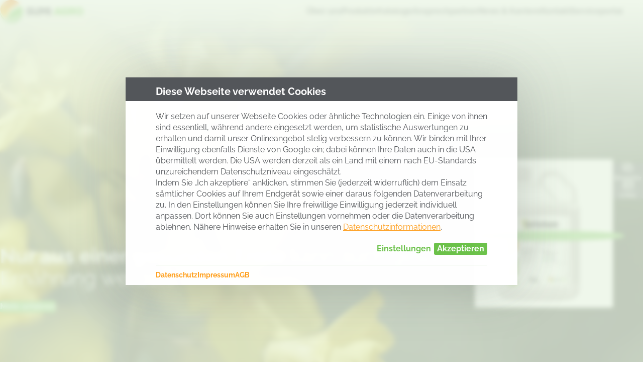

--- FILE ---
content_type: text/html; charset=utf-8
request_url: https://www.sumiagro.de/
body_size: 16675
content:
<!DOCTYPE html>
<html lang="de-DE" class="no-js">
<head>
    <meta charset="utf-8">

<!-- 
	\\\\\\\\\\\\\\\\\\\\\\\\\\\\\\\\\\\\\\\\\\\\\\\\\\\\\\\\\\\\\\\\\\\\\\
	
	
	 __                                                 ___
	/\ \__         __                                 /'___\ __
	\ \ ,_\  _ __ /\_\    ___      __   _ __    __   /\ \__//\_\     __
	 \ \ \/ /\`'__\/\ \  / __`\  /'_ `\/\`'__\/'__`\ \ \ ,__\/\ \  /'__`\
	  \ \ \_\ \ \/ \ \ \/\ \L\ \/\ \L\ \ \ \//\ \L\.\_\ \ \_/\ \ \/\  __/
	   \ \__\\ \_\  \ \_\ \____/\ \____ \ \_\\ \__/.\_\\ \_\  \ \_\ \____\
		\/__/ \/_/   \/_/\/___/  \/___L\ \/_/ \/__/\/_/ \/_/   \/_/\/____/
								   /\____/
								   \_/__/
	
	
	
	\\\\\\\\\\\\\\\\\\\\\\\\\\\\\\\\\\\\\\\\\\\\\\\\\\\\\\\\\\\\\\\\\\\\\\
	
	Sie mögen, was Sie sehen? Dann kontaktieren Sie mich:
	
	Daniel Schwarz
	Eppendorfer Baum 38
	20249 Hamburg
	–
	040.67388504
	0177.2378275
	–
	schwarz@triografie.de
	www.triografie.de
	–
	St. Nr.: 42/225/01844

	This website is powered by TYPO3 - inspiring people to share!
	TYPO3 is a free open source Content Management Framework initially created by Kasper Skaarhoj and licensed under GNU/GPL.
	TYPO3 is copyright 1998-2026 of Kasper Skaarhoj. Extensions are copyright of their respective owners.
	Information and contribution at https://typo3.org/
-->



<meta http-equiv="x-ua-compatible" content="IE=edge, chrome=1">
<meta name="generator" content="TYPO3 CMS">
<meta name="viewport" content="width=device-width, initial-scale=1, shrink-to-fit=no">
<meta name="robots" content="INDEX,FOLLOW">
<meta name="description" content="Sumi Agro Ltd | Pflanzenschutz - Sumi Agro | Beste Erträge ✓ Präziser Pflanzenschutz ✓ Produkte für moderne Landwirtschaft ✓ Effiziente Produkte ✓ zielgerichtete Wirkung ✓ Minimum Einsatz / Maximum Effizienz ✓ Für gesunde Ernte ✓ Forschung gegen Befall ✓ erfolgreiche Landwirtschaft">
<meta name="keywords" content="Pflanzenschutz, Landwirtschaft, Befall, Effizienz">
<meta name="author" content="SUMI AGRO LTD">
<meta property="og:site_name" content="GLOBAL:TYPO3_CONF_VARS|SYS|sitename">
<meta property="og:description" content="Sumi Agro Ltd | Pflanzenschutz - Sumi Agro | Beste Erträge ✓ Präziser Pflanzenschutz ✓ Produkte für moderne Landwirtschaft ✓ Effiziente Produkte ✓ zielgerichtete Wirkung ✓ Minimum Einsatz / Maximum Effizienz ✓ Für gesunde Ernte ✓ Forschung gegen Befall ✓ erfolgreiche Landwirtschaft">
<meta property="og:title" content="Home">
<meta property="og:image" content="https://www.sumiagro.de/_assets/0d6c832b28d22b8e2a0d24cc479db7d0/assets/img/og-image.jpg">
<meta property="og:type" content="website">
<meta property="og:url" content="https://www.sumiagro.de/">
<meta name="twitter:card" content="summary">
<meta name="twitter:description" content="Sumi Agro Ltd | Pflanzenschutz - Sumi Agro | Beste Erträge ✓ Präziser Pflanzenschutz ✓ Produkte für moderne Landwirtschaft ✓ Effiziente Produkte ✓ zielgerichtete Wirkung ✓ Minimum Einsatz / Maximum Effizienz ✓ Für gesunde Ernte ✓ Forschung gegen Befall ✓ erfolgreiche Landwirtschaft">
<meta name="twitter:title" content="Home">
<meta name="twitter:image" content="https://www.sumiagro.de/_assets/0d6c832b28d22b8e2a0d24cc479db7d0/assets/img/og-image.jpg">
<meta name="revisit-after" content="7 days">
<meta name="apple-mobile-web-app-capable" content="no">
<meta name="compatible" content="IE=edge">
<meta name="google" content="notranslate">
<meta name="thumbnail" content="https://www.sumiagro.de/_assets/0d6c832b28d22b8e2a0d24cc479db7d0/assets/img/og-image.jpg">


<link rel="stylesheet" href="/_assets/0d6c832b28d22b8e2a0d24cc479db7d0/styles/css/main.css?1768478503" media="all">






<link rel="manifest" href="https://www.sumiagro.de/site.webmanifest">
<title>Home</title><link rel="icon" type="image/png" href="/_assets/0d6c832b28d22b8e2a0d24cc479db7d0/assets/favicon/favicon-96x96.png" sizes="96x96" /><link rel="icon" type="image/svg+xml" href="/_assets/0d6c832b28d22b8e2a0d24cc479db7d0/assets/favicon/favicon.svg" /><link rel="shortcut icon" href="/_assets/0d6c832b28d22b8e2a0d24cc479db7d0/assets/favicon/favicon.ico" /><link rel="apple-touch-icon" sizes="180x180" href="/_assets/0d6c832b28d22b8e2a0d24cc479db7d0/assets/favicon/apple-touch-icon.png" />				<script type="application/ld+json">
				{
					"@context": {
						"@vocab": "http://schema.org/"
					},
					"@graph": [{
							"@id": "https://www.sumiagro.de/",
							"@type": "Organization",
							"name": "SUMI AGRO LTD",
							"legalName": "SUMI AGRO LIMITED, Niederlassung Deutschland",
							"contactPoint": {
								"@type": "ContactPoint",
								"telephone": "08166 99823-00",
								"contactType": "Empfang"
							},
							"description": "Sumi Agro Ltd | Pflanzenschutz - Sumi Agro | Beste Erträge ✓ Präziser Pflanzenschutz ✓ Produkte für moderne Landwirtschaft ✓ Effiziente Produkte ✓ zielgerichtete Wirkung ✓ Minimum Einsatz / Maximum Effizienz ✓ Für gesunde Ernte ✓ Forschung gegen Befall ✓ erfolgreiche Landwirtschaft",
							"url": "https://www.sumiagro.de/",
							"logo": "https://www.sumiagro.de/fileadmin/assets/seo/sumiagro-logo.jpg",
							"image": "https://www.sumiagro.de/fileadmin/assets/seo/sumiagro-mood.jpg",
							"address": {
								"@type": "PostalAddress",
								"streetAddress": "Bürgermeister-Neumeyr Straße 7",
								"addressLocality": "Allershausen",
								"postalCode": "85391",
								"addressCountry": "DE"
							},
							"telephone": "08166 99823-00",
							"faxNumber": "08166 99823-20",
							"email": "info@sumiagro.de",
							"priceRange": "$$$",
							"sameAs": [
								"https://www.instagram.com/sumiagro_deutschland/",
								"https://de.linkedin.com/company/sumi-agro-ltd",
								"https://www.facebook.com/sumiagro.de/",
								"https://www.xing.com/pages/sumiagroltd"
							]
						}
					]
				}

				</script>
<link rel="canonical" href="https://www.sumiagro.de/">
</head>
<body data-site-credentials=" sumiagro_unternehmen-pagelayout-pagets__home  sumiagro_unternehmen-pagenumber-1 sumiagro_unternehmen-rootlevel- sumiagro_unternehmen-treelevel-0 sumiagro_unternehmen-layoutnumber-0 sumiagro_unternehmen-language-Deutsch sumiagro_unternehmen-hassubpages" class="l-page l-page--landingpage">
<main class="l-main l-main--landingpage">

	<header class="l-header" data-header="scrolling">
	<div class="l-header__row" data-width="pageWidth">
		<div class="l-header__col">
			<div class="l-logo" data-placement="header"><a href="/" target="_self" class="l-logo__link" title="Zurück zur Startseite"><svg xmlns="http://www.w3.org/2000/svg" width="170" height="46" viewBox="0 0 170 46"><defs><linearGradient id="a" x1="45.204%" x2="45.204%" y1="79.533%" y2="-9.459%"><stop offset="0%" stop-color="#FFC226"/><stop offset="23%" stop-color="#FDB725"/><stop offset="63%" stop-color="#F99A23"/><stop offset="100%" stop-color="#F47B20"/></linearGradient></defs><g fill="none"><path fill="#6CC24A" d="M14.8984744,38.2502294 C16.7401149,31.318232 20.8505768,25.1917438 26.5824173,20.8358306 C35.4976899,14.1387437 44.5566561,14.2469403 44.5566561,14.2469403 C44.5566561,14.2469403 51.5353477,30.2000169 37.0182775,41.4290475 C34.4188578,43.3430093 31.4482978,44.7007111 28.294015,45.4164257 C25.1397322,46.1320385 21.8703918,46.1902068 18.6923996,45.5870663 C14.7868039,44.8446065 11.1456046,43.0969125 8.13271646,40.5186927 C5.61662889,38.4667336 0.455670284,32.5324451 0,24.6789066 C0,24.6789066 5.94352187,47.1960512 26.8350104,40.597403 C40.0395409,35.9227843 41.3224181,23.9014645 41.3224181,23.9014645 C39.1290358,27.8617923 36.0061604,31.2377929 32.2189067,33.7428955 C27.1216794,37.1535733 21.0087426,38.7413044 14.8835918,38.2453482 M138.122524,17.1523108 L135.720786,20.1391326 C134.772407,19.2164731 133.496612,18.700585 132.169498,18.7023138 C130.039751,18.7023138 128.39959,20.5525142 128.39959,22.8849423 L128.39959,22.9291788 C128.39959,25.3895365 130.064385,27.1560437 132.397355,27.1560437 C133.229752,27.1929582 134.052912,26.9728948 134.754959,26.5262596 L134.754959,24.6710763 L131.852345,24.6710763 L131.852345,21.5759515 L138.627505,21.5759515 L138.627505,28.4650346 C136.849808,29.9842246 134.578421,30.8127166 132.23416,30.797361 C127.647251,30.797361 124.220155,27.5250872 124.220155,22.9242975 L124.220155,22.8652139 C124.194496,21.8214381 124.381297,20.7832554 124.769271,19.8130035 C125.15827,18.8428534 125.74023,17.9605659 126.480252,17.2193264 C127.220275,16.4779852 128.102965,15.8929461 129.077003,15.4991912 C130.050015,15.105538 131.093848,14.9112029 132.144865,14.9280839 C134.353643,14.86117 136.500838,15.6600693 138.122524,17.1523108 Z M119.256563,15.1267918 L125.527768,30.4942145 L121.149215,30.4942145 L120.074591,27.7681332 L114.368923,27.7681332 L113.317906,30.4942145 L109.024543,30.4942145 L115.294721,15.1267918 L119.256563,15.1267918 Z M117.231508,20.1410648 L115.571845,24.476131 L118.870643,24.476131 L117.231508,20.1410648 Z M140.217373,15.23601 L147.181388,15.23601 C149.435327,15.23601 150.990298,15.846269 151.980758,16.8943159 C152.427235,17.3694251 152.7721,17.9288377 152.995852,18.5391984 C153.219604,19.1495591 153.31711,19.7983598 153.28324,20.4470587 L153.28324,20.4913968 C153.3284,21.4877837 153.060514,22.4732895 152.517557,23.3122559 C151.9746,24.1512222 151.183258,24.8023618 150.252328,25.1758798 L153.768719,30.4952314 L149.074039,30.4952314 L146.101632,25.8746116 L144.313671,25.8746116 L144.313671,30.4952314 L140.232769,30.4952314 L140.217373,15.23601 Z M146.993559,22.5629827 C148.380204,22.5629827 149.182836,21.8642508 149.182836,20.7521374 L149.182836,20.707901 C149.182836,19.512196 148.340175,18.9020386 146.973032,18.9020386 L144.299302,18.9020386 L144.299302,22.5629827 L146.993559,22.5629827 Z M154.150499,22.9066029 L154.150499,22.8671461 C154.147455,21.8332345 154.349652,20.808882 154.74481,19.8525621 C155.139968,18.8962422 155.721928,18.0266663 156.455792,17.2935622 C157.189656,16.5604582 158.061056,15.978063 159.021752,15.579732 C159.98142,15.1812992 161.01191,14.9748627 162.052663,14.9718837 C163.093416,14.9690662 164.123906,15.1698079 165.086654,15.5627492 C166.049402,15.9556906 166.924907,16.5332045 167.662877,17.2622408 C168.400847,17.9912771 168.986912,18.8575989 169.387202,19.8116815 C169.788518,20.7657642 169.996874,21.7889981 169.999977,22.8229097 L169.999977,22.8671461 C170.005085,24.9553079 169.17474,26.9598781 167.692642,28.4401198 C166.209517,29.9202598 164.196779,30.7547517 162.094745,30.7600635 C161.053992,30.762582 160.022476,30.5615352 159.060754,30.1682888 C158.098006,29.7749407 157.222501,29.1972234 156.485557,28.467882 C154.995248,26.9950638 154.155666,24.994663 154.150499,22.9066029 Z M165.849257,22.9066029 L165.849257,22.8671461 C165.849257,20.6627493 164.313787,18.7485841 162.059848,18.7485841 C159.805909,18.7485841 158.335101,20.6184112 158.335101,22.8229097 L158.335101,22.8671461 C158.335101,25.0667633 159.875703,26.9858098 162.103982,26.9858098 C164.333288,26.9858098 165.849257,25.1109997 165.849257,22.9066029 Z"/><path fill="url(#a)" d="M0.569322791,17.9163295 C1.72408876,12.8254817 4.58969081,8.27707406 8.69411762,5.02044063 C12.7985957,1.76380721 17.8970548,-0.00688401989 23.1497793,0 C31.4806288,0 37.9392517,4.49756631 40.9407059,8.32095454 C37.1467808,8.67032046 27.850104,11.0814487 20.9457226,18.9841048 C17.1616507,23.3143914 13.8531025,29.071531 12.9913506,37.5056341 C2.97150434,32.0929284 0.861545556,22.7779614 0.569322791,17.9163295 Z"/><path fill="#53565A" d="M53.1393803,28.2146667 L55.4128205,25.4049938 C56.7359319,26.5576827 58.4279256,27.2063817 60.1874554,27.2354658 C61.2820938,27.2354658 61.8714434,26.8418127 61.8714434,26.1874189 L61.8714434,26.1430808 C61.8714434,25.5131951 61.3762132,25.158897 59.3949845,24.6669068 C56.2597924,23.9238369 53.8427612,23.0086009 53.8427612,19.869138 L53.8427612,19.8495113 C53.8427612,17.02011 56.0071994,14.9681509 59.5436048,14.9681509 C61.7456087,14.8867966 63.9016306,15.6077992 65.6059409,16.9955004 L63.5603579,19.9824239 C62.3783743,19.0659676 60.9376393,18.5395035 59.4395295,18.4766573 C58.4489665,18.4766573 57.9537363,18.9145469 57.9537363,19.4607394 L57.9537363,19.5050775 C57.9537363,20.1988264 58.4489665,20.4891596 60.4994761,20.9812515 C63.8823345,21.7439481 65.9873451,22.87579 65.9873451,25.7298009 L65.9873451,25.7740373 C65.9873451,28.8888905 63.6099323,30.7439722 60.0438643,30.7439722 C57.5028459,30.8009202 55.034906,29.8968704 53.1393803,28.2146667 Z M67.0918368,23.7882803 L67.0918368,15.23601 L71.237401,15.23601 L71.237401,23.7144512 C71.237401,25.9189497 72.3122302,26.9621154 73.9516731,26.9621154 C75.5911159,26.9621154 76.6658424,25.9779316 76.6658424,23.8227542 L76.6658424,15.23601 L80.8115093,15.23601 L80.8115093,23.6947228 C80.8115093,28.6154383 78.0972373,30.7757004 73.9120546,30.7757004 C69.7267693,30.7757004 67.0918368,28.5760832 67.0918368,23.8030257 M82.3963486,15.23601 L86.7103425,15.23601 L90.2220121,21.1457906 L93.7386083,15.23601 L98.0526022,15.23601 L98.0526022,30.4952314 L93.9912014,30.4952314 L93.9912014,21.7314399 L90.2220121,27.7051853 L90.1427753,27.7051853 L86.3933951,21.7756763 L86.3933951,30.4952314 L82.3963486,30.4952314 L82.3963486,15.23601 Z M103.773563,15.23601 L99.6725438,15.23601 L99.6725438,30.4902485 L103.773563,30.4902485 L103.773563,15.23601 Z"/></g></svg></a></div>
		</div>
		
		<div class="l-header__col">
			<nav id="main-navigation" class="m-nav m-nav--main"><ul class="m-nav__list m-nav--main__list" data-level="one" role="menu"><li class="m-nav__list-item m-nav--main__list-item" data-level="one"><a href="/ueber-uns/" target="_self" class="m-nav__link m-nav--main__link" data-level="one" title="Über uns">Über uns</a><ul class="m-nav__list m-nav--main__list" data-level="two" role="menu"><li class="m-nav__list-item m-nav--main__list-item" data-level="two"><a href="/ueber-uns/geschichte/" target="_self" class="m-nav__link m-nav--main__link" data-level="two">Geschichte</a></li></ul></li><li class="m-nav__list-item m-nav--main__list-item" data-level="one"><a href="/produkte/" target="_self" class="m-nav__link m-nav--main__link" data-level="one" title="Produkte">Produkte</a><ul class="m-nav__list m-nav--main__list" data-level="two" role="menu"><li class="m-nav__list-item m-nav--main__list-item" data-level="two"><a href="/fileadmin/sumiagro-redaktion/Datenblaetter/2025/2024-1476_ABR2025_Transport-Lagerung.pdf" target="_blank" class="m-nav__link m-nav--main__link" data-level="two">Transport-/Lagerliste</a></li><li class="m-nav__list-item m-nav--main__list-item" data-level="two"><a href="/fileadmin/sumiagro-redaktion/Datenblaetter/2025/2024-1476_ABR2025_Schutzausruestung.pdf" target="_blank" class="m-nav__link m-nav--main__link" data-level="two">Schutzausrüstung</a></li><li class="m-nav__list-item m-nav--main__list-item" data-spacer data-level="two"></li><li class="m-nav__list-item m-nav--main__list-item" data-level="two"><a href="/fileadmin/sumiagro-redaktion/Datenblaetter/2024-1235_Dokumentation_Clomazone_Formular.pdf" target="_blank" class="m-nav__link m-nav--main__link" data-level="two">ClomaZone</a></li></ul></li><li class="m-nav__list-item m-nav--main__list-item" data-level="one"><a href="/kataloge/" target="_self" class="m-nav__link m-nav--main__link" data-level="one" title="Kataloge">Kataloge</a></li><li class="m-nav__list-item m-nav--main__list-item" data-level="one"><a href="/ansprechpartner/" target="_self" class="m-nav__link m-nav--main__link" data-level="one" title="Ansprechpartner">Ansprechpartner</a></li><li class="m-nav__list-item m-nav--main__list-item" data-level="one"><a href="/news-karriere/" target="_self" class="m-nav__link m-nav--main__link" data-level="one" title="News &amp; Karriere">News & Karriere</a></li><li class="m-nav__list-item m-nav--main__list-item" data-level="one"><a href="/kontakt/" target="_self" class="m-nav__link m-nav--main__link" data-level="one" title="Kontakt">Kontakt</a></li><li class="m-nav__list-item m-nav--main__list-item" data-level="one"><a href="/serviceportal/" target="_self" class="m-nav__link m-nav--main__link" data-level="one" title="Serviceportal">Serviceportal</a></li></ul></nav>

			<button data-target="offcanvas" class="c-header-button js-offcanvas-trigger" data-button="menu">
				<span class="c-icon">
					<svg xmlns="http://www.w3.org/2000/svg" width="14" height="15" viewBox="0 0 14 15"><path fill="#009184" fill-rule="evenodd" d="M1801.5,25 L1812.5,25 C1813.32843,25 1814,25.6715729 1814,26.5 C1814,27.3284271 1813.32843,28 1812.5,28 L1801.5,28 C1800.67157,28 1800,27.3284271 1800,26.5 C1800,25.6715729 1800.67157,25 1801.5,25 Z M1801.5,31 L1812.5,31 C1813.32843,31 1814,31.6715729 1814,32.5 C1814,33.3284271 1813.32843,34 1812.5,34 L1801.5,34 C1800.67157,34 1800,33.3284271 1800,32.5 C1800,31.6715729 1800.67157,31 1801.5,31 Z M1801.5,37 L1812.5,37 C1813.32843,37 1814,37.6715729 1814,38.5 C1814,39.3284271 1813.32843,40 1812.5,40 L1801.5,40 C1800.67157,40 1800,39.3284271 1800,38.5 C1800,37.6715729 1800.67157,37 1801.5,37 Z" transform="translate(-1800 -25)"/></svg>
				</span>
				Menü
			</button>
		</div>
	</div>
</header>

		

	<div class="l-site">
		<div class="l-site__wrap">
			<div class="m-stage">
				<div class="m-stage__content">
					<div class="m-stage__text">
						<h1>
							
									Nur aus einer gesunden Ernte
								
							
								<span>kann auch gesunde Ernährung werden.</span>
							
						</h1>

						
							<p>
								<a href="/ueber-uns/" target="_self" role="button" title="Mehr erfahren" class="c-button c-button--primary">
									Mehr erfahren
								</a>
							</p>
						
					</div>
					
					
						<div class="m-stage__teaser">
							<div class="m-slider m-stage__slider" data-flickity='{
								"cellSelector": ".m-slider__cell",
								"cellAlign": "center",
								"wrapAround": true,
								"autoPlay": 3000,
								"contain": true,
								"prevNextButtons": false,
								"pageDots": false,
								"imagesLoaded": true,
								"lazyLoad": "3"
							}'>

								
									
								
									
										<div class="m-slider__cell m-stage__slider-cell">
											<a href="/produkte/185" target="_top" class="m-stage__slider-link">
												<img width="200" height="200" class="m-stage__teaser-image" data-flickity-lazyload="/fileadmin/_processed_/5/2/csm_Brixton_5l_Kanister_300x300_be8665e580.jpg" title="" alt="" />
												<span class="m-stage__teaser-title"></span>
											</a>
										</div>
									
								
									
										<div class="m-slider__cell m-stage__slider-cell">
											<a href="/produkte/18" target="_top" class="m-stage__slider-link">
												<img width="200" height="200" class="m-stage__teaser-image" data-flickity-lazyload="/fileadmin/_processed_/f/b/csm_Domark_5l_Kanister_300x300_6d13411333.jpg" title="" alt="" />
												<span class="m-stage__teaser-title"></span>
											</a>
										</div>
									
								
									
										<div class="m-slider__cell m-stage__slider-cell">
											<a href="/produkte/160" target="_top" class="m-stage__slider-link">
												<img width="200" height="200" class="m-stage__teaser-image" data-flickity-lazyload="/fileadmin/_processed_/4/6/csm_Hint_5l_Kanister_300x300_b2cc30b0ad.jpg" title="" alt="" />
												<span class="m-stage__teaser-title"></span>
											</a>
										</div>
									
								
									
										<div class="m-slider__cell m-stage__slider-cell">
											<a href="/produkte/58" target="_top" class="m-stage__slider-link">
												<img width="200" height="200" class="m-stage__teaser-image" data-flickity-lazyload="/fileadmin/_processed_/a/4/csm_Scatto_5l_Kanister_300x300_ec4359e593.jpg" title="" alt="" />
												<span class="m-stage__teaser-title"></span>
											</a>
										</div>
									
								
							</div>
						</div>
					

				</div>
				
				
					
						<div class="m-stage__visual">
							<video width="1186" autoplay muted loop playsinline preload class="m-stage__video h-is-untouched"><source src="/fileadmin/sumiagro-redaktion/videos/vecteezy_honey-bee-pollinates-a-yellow-flower_1971186.mp4" type="video/mp4"></video>
						</div>
					
				
			
			</div>

			
    
    

            <div id="c4" class="frame frame-default frame-type-text frame-layout-0">
                
                
                    



                
                
                    

    



                
                

    <blockquote class="m-blockquote"><p>Nur wer heute schon an morgen denkt<br><span class="h-is-marker">schafft gesundes Wachstum für die Zukunft.</span></p></blockquote>


                
                    



                
                
                    



                
            </div>

        



    
    

            <div id="c5" class="frame frame-default frame-type-menu_pages frame-layout-0">
                
                
                    



                
                
                    



                
                
	

	<div class="m-listing">
		<div class="m-listing__wrap">
			<ul class="m-listing__list h-is-scroll-snap">
				
				
					<li class="m-listing__item h-is-scroll-snap-item">
						<a class="m-listing__link" href="/news-karriere/" target="_self" title="News &amp; Karriere">

							
									<span class="m-listing__title">News &amp; Karriere</span>
								
							

							
									<div class="m-listing__visual">										
										<img srcset="/fileadmin/_processed_/6/e/csm_land-o-lakes-inc-JUivXruBs2U-unsplash_94632408d2.jpg 1x, /fileadmin/_processed_/6/e/csm_land-o-lakes-inc-JUivXruBs2U-unsplash_5071e01f3d.jpg 2x" class="m-listing__image" loading="lazy" src="/fileadmin/_processed_/6/e/csm_land-o-lakes-inc-JUivXruBs2U-unsplash_b01f568239.jpg" width="414" height="232" alt="" />
									</div>
								

							
									
										<span class="m-listing__desc">Was gibt’s Neues – und wo können Sie mitwirken?</span>
									
								
						</a>
					</li>
				
					<li class="m-listing__item h-is-scroll-snap-item">
						<a class="m-listing__link" href="/produkte/" target="_self" title="Produkte">

							
									<span class="m-listing__title">Unsere Produkte</span>
								
							

							
									<div class="m-listing__visual">										
										<img srcset="/fileadmin/_processed_/7/3/csm_loren-king-L51WUpDVPL0-unsplash_c8ca531a3c.jpg 1x, /fileadmin/_processed_/7/3/csm_loren-king-L51WUpDVPL0-unsplash_bdaad93dbf.jpg 2x" class="m-listing__image" loading="lazy" src="/fileadmin/_processed_/7/3/csm_loren-king-L51WUpDVPL0-unsplash_7f58ae35fe.jpg" width="414" height="232" alt="" />
									</div>
								

							
									
										<span class="m-listing__desc">Sumi Agro bietet ein umfangreiches Portfolio an Pflanzenschutzmittel, Biostimulanzien und Mikro-granulatdüngern zur besten Versorgung Ihrer Bestände und zur nachhaltigen Ertragssteigerung. </span>
									
								
						</a>
					</li>
				
					<li class="m-listing__item h-is-scroll-snap-item">
						<a class="m-listing__link" href="/fileadmin/sumiagro-redaktion/Datenblaetter/2024-1235_Dokumentation_Clomazone_Formular.pdf" target="_blank" title="ClomaZone">

							
									<span class="m-listing__title">ClomaZone</span>
								
							

							
									<div class="m-listing__visual">										
										<img srcset="/fileadmin/_processed_/d/b/csm_yulian-alexeyev-xDLEUTWCZdc-unsplash_939bab41db.jpg 1x, /fileadmin/_processed_/d/b/csm_yulian-alexeyev-xDLEUTWCZdc-unsplash_9d64620c3b.jpg 2x" class="m-listing__image" loading="lazy" src="/fileadmin/_processed_/d/b/csm_yulian-alexeyev-xDLEUTWCZdc-unsplash_f36d9534b5.jpg" width="414" height="232" alt="" />
									</div>
								

							
									<span class="m-listing__desc">Sumi Agro Clomazone App Anwendung von Clomazone-Produkten Digitale Dokumentation.</span>
								
						</a>
					</li>
				

			</ul>
		</div>
	</div>



                
                    



                
                
                    



                
            </div>

        



    
    

            <div id="c9" class="frame frame-default frame-type-mask_sumiagro_intruder frame-layout-0">
                
                
                    



                
                
                

<div class="m-intruder h-is-margin-box">
	<div class="m-intruder__container" data-width="container-lg">
		
		<div class="m-intruder__col">
			
				<span class="m-intruder__title">Sie sind Landwirt?</span>
			
			
				<span class="m-intruder__desc">
					Dann melden Sie sich hier zu unserem kostenlosen Newsletter an und erhalten Sie als Dankeschön einen gratis Knipex Schraubendreher.
				</span>
			
			
				<span class="m-intruder__desc">
					<a href="/kontakt/newsletter/" target="_self" title="Mehr erfahren …" class="c-button c-button--primary">
						Mehr erfahren …
					</a>
				</span>
			
		</div>

		
			<div class="m-intruder__col">
				<div class="m-intruder__visual">
					<img srcset="/fileadmin/_processed_/3/8/csm_Knipex_IM0005668-1_f09bef2d4b.jpg 1x, /fileadmin/_processed_/3/8/csm_Knipex_IM0005668-1_41a8ba6e0e.jpg 2x" class="m-intruder__image" loading="lazy" src="/fileadmin/_processed_/3/8/csm_Knipex_IM0005668-1_deb1cdda78.jpg" width="195" height="195" alt="" />
				</div>
			</div>
		
	</div>
</div>


                
                    



                
                
                    



                
            </div>

        



    
    

            <div id="c39" class="frame frame-default frame-type-shortcut frame-layout-0">
                
                
                    



                
                
                

    
    

            <div id="c7" class="frame frame-default frame-type-mask_sumiagro_pdf_viewer frame-layout-0">
                
                
                    



                
                
                




<div class="m-magazines h-is-margin-box">
	<div class="m-magazines__container" data-width="pageWidth">
		
			<h3 class="m-magazines__heading" data-width="container-lg">
				 Weil wir auf unserem Feld so verantwortungsbewusst denken, wie unsere Partner in der Landwirtschaft auf ihrem Feld. 
			</h3>
		

		
			<ul class="m-magazines__list h-is-scroll-snap">
				
					<li class="m-magazines__list-item h-is-scroll-snap-item">
						<div id="sumiagro-cat-id--14" class="m-magazines__visual">
							
								<img srcset="/fileadmin/_processed_/1/1/csm_2025-1249_ABR2026_12-19_8d4ccce4da.png 1x, /fileadmin/_processed_/1/1/csm_2025-1249_ABR2026_12-19_afb526e389.png 2x" class="m-magazines__image" src="/fileadmin/_processed_/1/1/csm_2025-1249_ABR2026_12-19_f12427139b.png" width="194" height="274" alt="" />
							
						</div>

						
							<span class="m-magazines__title">
								Pflanzenbau Frühjahr 2026
							</span>
						
						
						
							<a class="m-magazines__download" href="/fileadmin/sumiagro-redaktion/Kataloge/2026/2025-1249_ABR2026_12-19.pdf" target="_blank">
								Download <span>(28 MB)</span>
							</a>
						
					</li>

					

				
					<li class="m-magazines__list-item h-is-scroll-snap-item">
						<div id="sumiagro-cat-id--13" class="m-magazines__visual">
							
								<img srcset="/fileadmin/_processed_/6/9/csm_SUMI_AGRO_Herbst_2025_cd7501bd51.png 1x, /fileadmin/_processed_/6/9/csm_SUMI_AGRO_Herbst_2025_2dc43bd219.png 2x" class="m-magazines__image" src="/fileadmin/_processed_/6/9/csm_SUMI_AGRO_Herbst_2025_40118ce6be.png" width="194" height="274" alt="" />
							
						</div>

						
							<span class="m-magazines__title">
								Pflanzenbau Herbst 2025
							</span>
						
						
						
							<a class="m-magazines__download" href="/fileadmin/sumiagro-redaktion/Kataloge/SUMI_AGRO_Herbst_2025.pdf" target="_blank">
								Download <span>(8 MB)</span>
							</a>
						
					</li>

					

				
					<li class="m-magazines__list-item h-is-scroll-snap-item">
						<div id="sumiagro-cat-id--7" class="m-magazines__visual">
							
								<img srcset="/fileadmin/_processed_/9/7/csm_2024-1490_Beileger_Wein_2025_A4_01-17_47dbe8d51f.png 1x, /fileadmin/_processed_/9/7/csm_2024-1490_Beileger_Wein_2025_A4_01-17_ebd5e95ce6.png 2x" class="m-magazines__image" src="/fileadmin/_processed_/9/7/csm_2024-1490_Beileger_Wein_2025_A4_01-17_57d776afbc.png" width="194" height="274" alt="" />
							
						</div>

						
							<span class="m-magazines__title">
								Weinbau 2025
							</span>
						
						
						
							<a class="m-magazines__download" href="/fileadmin/sumiagro-redaktion/Kataloge/2024-1490_Beileger_Wein_2025_A4_01-17.pdf" target="_blank">
								Download <span>(5 MB)</span>
							</a>
						
					</li>

					

				
					<li class="m-magazines__list-item h-is-scroll-snap-item">
						<div id="sumiagro-cat-id--10" class="m-magazines__visual">
							
								<img srcset="/fileadmin/_processed_/b/5/csm_2024-1492_Beileger_Kartoffel_2025_A4_11-13_9a24225d5c.png 1x, /fileadmin/_processed_/b/5/csm_2024-1492_Beileger_Kartoffel_2025_A4_11-13_3aca35125a.png 2x" class="m-magazines__image" src="/fileadmin/_processed_/b/5/csm_2024-1492_Beileger_Kartoffel_2025_A4_11-13_279da07a38.png" width="194" height="274" alt="" />
							
						</div>

						
							<span class="m-magazines__title">
								Kartoffelbau 2025
							</span>
						
						
						
							<a class="m-magazines__download" href="/fileadmin/sumiagro-redaktion/Kataloge/2024-1492_Beileger_Kartoffel_2025_A4_11-13.pdf" target="_blank">
								Download <span>(9 MB)</span>
							</a>
						
					</li>

					

				
					<li class="m-magazines__list-item h-is-scroll-snap-item">
						<div id="sumiagro-cat-id--12" class="m-magazines__visual">
							
								<img srcset="/fileadmin/_processed_/d/8/csm_2025-0198_Ratgeber_Mais_2025_A4_4089363021.png 1x, /fileadmin/_processed_/d/8/csm_2025-0198_Ratgeber_Mais_2025_A4_c8a176a8ff.png 2x" class="m-magazines__image" src="/fileadmin/_processed_/d/8/csm_2025-0198_Ratgeber_Mais_2025_A4_0818c300e6.png" width="194" height="274" alt="" />
							
						</div>

						
							<span class="m-magazines__title">
								Maisbau 2025
							</span>
						
						
						
							<a class="m-magazines__download" href="/fileadmin/sumiagro-redaktion/Kataloge/2025-0198_Ratgeber_Mais_2025_A4.pdf" target="_blank">
								Download <span>(7 MB)</span>
							</a>
						
					</li>

					

				
			</ul>
		
	</div>
</div>


                
                    



                
                
                    



                
            </div>

        




                
                    



                
                
                    



                
            </div>

        



    
    

            <div id="c10" class="frame frame-default frame-type-mask_sumiagro_factsheet frame-layout-0">
                
                
                    



                
                
                



<div class="m-factsheet h-is-margin-box" data-orientation="text-image">
	<div class="m-factsheet__wrap" data-width="pageWidth">
		
			<h2 class="m-factsheet__title">
				Mit Forschung gezielt gegen Befall statt mit allen Mitteln gegen Alles.
			</h2>
		

		<div class="m-factsheet__contents">
			
				<div class="m-factsheet__col">
					<p>Sumi Agro steht für eine erfolgreiche Landwirtschaft. Denn die ist – leicht nachvollziehbar – die wichtigste Branche der Welt. Darum setzen wir auch unsere ganze Kraft als wissenschaftlich forschendes Unternehmen daran, Ihnen die bestmöglichen Produkte für das gesunde Wachstum der angebauten Pflanzen und ebenso gesunde Ernten zu ermöglichen. Gezieltes – auch präventives – Vorgehen gegen jede Art von Schaderregern und Stresssituationen. Mit unseren effizienten Produkten aus den Bereichen der Fungizide, Herbizide, Insektizide, Mikrogranulatdüngern, Adjuvants und Biostimulanzien unterstützen wie Sie beim Gesunderhalten Ihrer Bestände.</p>
<p>Damit die Landwirtschaft auch morgen noch erfolgreich Ihrer Leidenschaft nachgehen können: gesunde und nachhaltige Lebensmittel für uns alle zu produzieren.</p>
<p><a href="/ueber-uns/" class="c-button c-button--primary">Mehr erfahren</a></p>
				</div>
			

			
		</div>

		
				
				<div class="m-factsheet__visual">
					<div class="m-slider" data-flickity='{
						"cellSelector": ".m-slider__cell",
						"cellAlign": "center",
						"wrapAround": true,
						"autoPlay": true,
						"contain": true,
						"prevNextButtons": false,
						"imagesLoaded": true,
						"lazyLoad": true
					}'>

						
							<div class="m-slider__cell">
								<img class="m-factsheet__image" width="712" height="400" title="" alt="" data-flickity-lazyload="/fileadmin/_processed_/7/3/csm_Kartoffeln_sh259656599_600dpi_5e05015ec0.jpg" data-flickity-lazyload-srcset="/fileadmin/_processed_/7/3/csm_Kartoffeln_sh259656599_600dpi_848c761b92.jpg 912w, /fileadmin/_processed_/7/3/csm_Kartoffeln_sh259656599_600dpi_5e05015ec0.jpg 712w, /fileadmin/_processed_/7/3/csm_Kartoffeln_sh259656599_600dpi_f79496460c.jpg 512w"  sizes="(min-width: 1660px) 712px, (min-width: 1420px) 559px, (min-width: 860px) calc(36.48vw + 48px), calc(100vw - 40px)" />
							</div>
						
							<div class="m-slider__cell">
								<img class="m-factsheet__image" width="712" height="400" title="" alt="" data-flickity-lazyload="/fileadmin/_processed_/9/6/csm_Raps_sh189396926_5dc16c04ac.jpg" data-flickity-lazyload-srcset="/fileadmin/_processed_/9/6/csm_Raps_sh189396926_9668d62b16.jpg 912w, /fileadmin/_processed_/9/6/csm_Raps_sh189396926_5dc16c04ac.jpg 712w, /fileadmin/_processed_/9/6/csm_Raps_sh189396926_9731e72ff4.jpg 512w"  sizes="(min-width: 1660px) 712px, (min-width: 1420px) 559px, (min-width: 860px) calc(36.48vw + 48px), calc(100vw - 40px)" />
							</div>
						
							<div class="m-slider__cell">
								<img class="m-factsheet__image" width="712" height="400" title="" alt="" data-flickity-lazyload="/fileadmin/_processed_/1/4/csm_Wein_sh571564507_ca26b5987f.jpg" data-flickity-lazyload-srcset="/fileadmin/_processed_/1/4/csm_Wein_sh571564507_e359f05b13.jpg 912w, /fileadmin/_processed_/1/4/csm_Wein_sh571564507_ca26b5987f.jpg 712w, /fileadmin/_processed_/1/4/csm_Wein_sh571564507_233533b07a.jpg 512w"  sizes="(min-width: 1660px) 712px, (min-width: 1420px) 559px, (min-width: 860px) calc(36.48vw + 48px), calc(100vw - 40px)" />
							</div>
						
					</div>
				</div>
			
		
	</div>
</div>


                
                    



                
                
                    



                
            </div>

        



    
    

            <div id="c63" class="frame frame-default frame-type-mask_sumiagro_instagram_feed frame-layout-0">
                
                
                    



                
                
                



<div class="m-instafeed h-is-margin-box h-text-center">
	<div class="m-instafeed__wrap" data-width="container-lg">
		
			<h3 class="m-instafeed__header">
				Sumiagro auf Instagram
			</h3>
		

		<div class="m-instafeed__container h-is-scroll-snap" id="m-instafeed--sumiagro"></div>

		<p>
			
					<a target="_blank" href="https://www.instagram.com/sumiagro_deutschland" class="c-button c-button--primary" role="button">
						Alle posts ansehen
					</a>
				
		</p>
	</div>
</div>


                
                    



                
                
                    



                
            </div>

        



		</div>
	</div>

	



	<footer class="l-footer">
	<div class="l-footer__row">
		<div class="l-footer__row-wrap" data-width="pageWidth">
			<div class="l-logo" data-placement="footer"><a href="/" target="_self" class="l-logo__link" title="Zurück zur Startseite"><svg xmlns="http://www.w3.org/2000/svg" width="170" height="46" viewBox="0 0 170 46"><defs><linearGradient id="a" x1="45.204%" x2="45.204%" y1="79.533%" y2="-9.459%"><stop offset="0%" stop-color="#FFC226"/><stop offset="23%" stop-color="#FDB725"/><stop offset="63%" stop-color="#F99A23"/><stop offset="100%" stop-color="#F47B20"/></linearGradient></defs><g fill="none"><path fill="#6CC24A" d="M14.8984744,38.2502294 C16.7401149,31.318232 20.8505768,25.1917438 26.5824173,20.8358306 C35.4976899,14.1387437 44.5566561,14.2469403 44.5566561,14.2469403 C44.5566561,14.2469403 51.5353477,30.2000169 37.0182775,41.4290475 C34.4188578,43.3430093 31.4482978,44.7007111 28.294015,45.4164257 C25.1397322,46.1320385 21.8703918,46.1902068 18.6923996,45.5870663 C14.7868039,44.8446065 11.1456046,43.0969125 8.13271646,40.5186927 C5.61662889,38.4667336 0.455670284,32.5324451 0,24.6789066 C0,24.6789066 5.94352187,47.1960512 26.8350104,40.597403 C40.0395409,35.9227843 41.3224181,23.9014645 41.3224181,23.9014645 C39.1290358,27.8617923 36.0061604,31.2377929 32.2189067,33.7428955 C27.1216794,37.1535733 21.0087426,38.7413044 14.8835918,38.2453482 M138.122524,17.1523108 L135.720786,20.1391326 C134.772407,19.2164731 133.496612,18.700585 132.169498,18.7023138 C130.039751,18.7023138 128.39959,20.5525142 128.39959,22.8849423 L128.39959,22.9291788 C128.39959,25.3895365 130.064385,27.1560437 132.397355,27.1560437 C133.229752,27.1929582 134.052912,26.9728948 134.754959,26.5262596 L134.754959,24.6710763 L131.852345,24.6710763 L131.852345,21.5759515 L138.627505,21.5759515 L138.627505,28.4650346 C136.849808,29.9842246 134.578421,30.8127166 132.23416,30.797361 C127.647251,30.797361 124.220155,27.5250872 124.220155,22.9242975 L124.220155,22.8652139 C124.194496,21.8214381 124.381297,20.7832554 124.769271,19.8130035 C125.15827,18.8428534 125.74023,17.9605659 126.480252,17.2193264 C127.220275,16.4779852 128.102965,15.8929461 129.077003,15.4991912 C130.050015,15.105538 131.093848,14.9112029 132.144865,14.9280839 C134.353643,14.86117 136.500838,15.6600693 138.122524,17.1523108 Z M119.256563,15.1267918 L125.527768,30.4942145 L121.149215,30.4942145 L120.074591,27.7681332 L114.368923,27.7681332 L113.317906,30.4942145 L109.024543,30.4942145 L115.294721,15.1267918 L119.256563,15.1267918 Z M117.231508,20.1410648 L115.571845,24.476131 L118.870643,24.476131 L117.231508,20.1410648 Z M140.217373,15.23601 L147.181388,15.23601 C149.435327,15.23601 150.990298,15.846269 151.980758,16.8943159 C152.427235,17.3694251 152.7721,17.9288377 152.995852,18.5391984 C153.219604,19.1495591 153.31711,19.7983598 153.28324,20.4470587 L153.28324,20.4913968 C153.3284,21.4877837 153.060514,22.4732895 152.517557,23.3122559 C151.9746,24.1512222 151.183258,24.8023618 150.252328,25.1758798 L153.768719,30.4952314 L149.074039,30.4952314 L146.101632,25.8746116 L144.313671,25.8746116 L144.313671,30.4952314 L140.232769,30.4952314 L140.217373,15.23601 Z M146.993559,22.5629827 C148.380204,22.5629827 149.182836,21.8642508 149.182836,20.7521374 L149.182836,20.707901 C149.182836,19.512196 148.340175,18.9020386 146.973032,18.9020386 L144.299302,18.9020386 L144.299302,22.5629827 L146.993559,22.5629827 Z M154.150499,22.9066029 L154.150499,22.8671461 C154.147455,21.8332345 154.349652,20.808882 154.74481,19.8525621 C155.139968,18.8962422 155.721928,18.0266663 156.455792,17.2935622 C157.189656,16.5604582 158.061056,15.978063 159.021752,15.579732 C159.98142,15.1812992 161.01191,14.9748627 162.052663,14.9718837 C163.093416,14.9690662 164.123906,15.1698079 165.086654,15.5627492 C166.049402,15.9556906 166.924907,16.5332045 167.662877,17.2622408 C168.400847,17.9912771 168.986912,18.8575989 169.387202,19.8116815 C169.788518,20.7657642 169.996874,21.7889981 169.999977,22.8229097 L169.999977,22.8671461 C170.005085,24.9553079 169.17474,26.9598781 167.692642,28.4401198 C166.209517,29.9202598 164.196779,30.7547517 162.094745,30.7600635 C161.053992,30.762582 160.022476,30.5615352 159.060754,30.1682888 C158.098006,29.7749407 157.222501,29.1972234 156.485557,28.467882 C154.995248,26.9950638 154.155666,24.994663 154.150499,22.9066029 Z M165.849257,22.9066029 L165.849257,22.8671461 C165.849257,20.6627493 164.313787,18.7485841 162.059848,18.7485841 C159.805909,18.7485841 158.335101,20.6184112 158.335101,22.8229097 L158.335101,22.8671461 C158.335101,25.0667633 159.875703,26.9858098 162.103982,26.9858098 C164.333288,26.9858098 165.849257,25.1109997 165.849257,22.9066029 Z"/><path fill="url(#a)" d="M0.569322791,17.9163295 C1.72408876,12.8254817 4.58969081,8.27707406 8.69411762,5.02044063 C12.7985957,1.76380721 17.8970548,-0.00688401989 23.1497793,0 C31.4806288,0 37.9392517,4.49756631 40.9407059,8.32095454 C37.1467808,8.67032046 27.850104,11.0814487 20.9457226,18.9841048 C17.1616507,23.3143914 13.8531025,29.071531 12.9913506,37.5056341 C2.97150434,32.0929284 0.861545556,22.7779614 0.569322791,17.9163295 Z"/><path fill="#53565A" d="M53.1393803,28.2146667 L55.4128205,25.4049938 C56.7359319,26.5576827 58.4279256,27.2063817 60.1874554,27.2354658 C61.2820938,27.2354658 61.8714434,26.8418127 61.8714434,26.1874189 L61.8714434,26.1430808 C61.8714434,25.5131951 61.3762132,25.158897 59.3949845,24.6669068 C56.2597924,23.9238369 53.8427612,23.0086009 53.8427612,19.869138 L53.8427612,19.8495113 C53.8427612,17.02011 56.0071994,14.9681509 59.5436048,14.9681509 C61.7456087,14.8867966 63.9016306,15.6077992 65.6059409,16.9955004 L63.5603579,19.9824239 C62.3783743,19.0659676 60.9376393,18.5395035 59.4395295,18.4766573 C58.4489665,18.4766573 57.9537363,18.9145469 57.9537363,19.4607394 L57.9537363,19.5050775 C57.9537363,20.1988264 58.4489665,20.4891596 60.4994761,20.9812515 C63.8823345,21.7439481 65.9873451,22.87579 65.9873451,25.7298009 L65.9873451,25.7740373 C65.9873451,28.8888905 63.6099323,30.7439722 60.0438643,30.7439722 C57.5028459,30.8009202 55.034906,29.8968704 53.1393803,28.2146667 Z M67.0918368,23.7882803 L67.0918368,15.23601 L71.237401,15.23601 L71.237401,23.7144512 C71.237401,25.9189497 72.3122302,26.9621154 73.9516731,26.9621154 C75.5911159,26.9621154 76.6658424,25.9779316 76.6658424,23.8227542 L76.6658424,15.23601 L80.8115093,15.23601 L80.8115093,23.6947228 C80.8115093,28.6154383 78.0972373,30.7757004 73.9120546,30.7757004 C69.7267693,30.7757004 67.0918368,28.5760832 67.0918368,23.8030257 M82.3963486,15.23601 L86.7103425,15.23601 L90.2220121,21.1457906 L93.7386083,15.23601 L98.0526022,15.23601 L98.0526022,30.4952314 L93.9912014,30.4952314 L93.9912014,21.7314399 L90.2220121,27.7051853 L90.1427753,27.7051853 L86.3933951,21.7756763 L86.3933951,30.4952314 L82.3963486,30.4952314 L82.3963486,15.23601 Z M103.773563,15.23601 L99.6725438,15.23601 L99.6725438,30.4902485 L103.773563,30.4902485 L103.773563,15.23601 Z"/></g></svg></a></div>

			<div class="l-footer__cta">
				<a href="tel:49081669982300" class="c-button c-button--pill">
					<span class="c-icon">
						<svg xmlns="http://www.w3.org/2000/svg" width="21" height="21" viewBox="0 0 21 21"><path fill="#6CC24A" d="M5.857,0.445 C7.12,1.366 8.076,2.66 8.89,3.849 L9.528,4.787 C9.93675689,5.38441369 9.86196123,6.18825689 9.35,6.7 L7.994,8.056 L8.137,8.36 C8.487,9.069 9.091,10.09 10,11 C10.7,11.7 11.465,12.218 12.104,12.58 L12.471,12.777 L12.798,12.939 L12.944,13.006 L14.299,11.65 C14.8129027,11.1367737 15.6204105,11.0647801 16.217,11.479 L17.231,12.182 C18.383,12.992 19.586,13.915 20.521,15.113 C20.850199,15.536451 20.9226347,16.1055883 20.71,16.598 C19.873,18.551 17.755,20.214 15.552,20.132 L15.252,20.116 L15.019,20.096 L14.761,20.066 L14.48,20.028 L14.175,19.977 L13.849,19.913 L13.503,19.836 L13.137,19.742 L12.752,19.632 L12.35,19.502 C10.504,18.876 8.161,17.646 5.757,15.242 C3.354,12.839 2.124,10.496 1.498,8.65 L1.368,8.248 L1.258,7.863 L1.164,7.497 L1.086,7.151 C1.06347082,7.04263444 1.04246874,6.933957 1.023,6.825 L0.973,6.52 L0.933,6.239 L0.904,5.981 L0.884,5.748 L0.868,5.448 C0.787,3.252 2.468,1.119 4.412,0.286 C4.88800137,0.0804586005 5.43707944,0.140876188 5.857,0.445 Z M4.93,2.253 C3.858,2.813 2.82,4.093 2.867,5.374 L2.887,5.702 L2.909,5.907 L2.938,6.137 L2.978,6.39 L3.029,6.667 L3.094,6.965 L3.174,7.285 L3.27,7.624 L3.384,7.982 C3.426,8.104 3.47,8.229 3.518,8.357 L3.672,8.749 L3.848,9.156 C4.476,10.538 5.5,12.156 7.173,13.828 C8.845,15.5 10.463,16.525 11.845,17.153 L12.252,17.329 L12.644,17.483 C12.772,17.531 12.897,17.575 13.019,17.617 L13.377,17.731 L13.717,17.827 L14.036,17.907 L14.334,17.972 L14.611,18.023 L14.865,18.063 L15.095,18.093 L15.299,18.113 L15.627,18.133 C16.891,18.18 18.181,17.148 18.739,16.09 C18.027,15.255 17.143,14.57 16.168,13.88 L15.42,13.359 L15.23,13.558 L14.824,14.001 L14.609,14.227 C14.023,14.824 13.339,15.331 12.519,15 L12.293,14.905 L12.017,14.781 L11.863,14.708 L11.525,14.539 L11.154,14.339 C10.2151254,13.8165137 9.35156588,13.1689281 8.587,12.414 C7.83208124,11.649426 7.18449671,10.7858679 6.662,9.847 L6.462,9.477 L6.292,9.138 L6.096,8.708 L6,8.48 C5.689,7.711 6.117,7.062 6.664,6.5 L6.888,6.28 L7.445,5.767 L7.645,5.577 L7.172,4.884 C6.469,3.864 5.782,2.944 4.929,2.252 L4.93,2.253 Z M13.993,4.04 L14.109,4.053 C15.6022768,4.31640062 16.7561048,5.51140797 16.967,7.013 C17.0431079,7.53871189 16.6949129,8.0321897 16.1741076,8.13672314 C15.6533023,8.24125659 15.1416507,7.92036291 15.009,7.406 L14.986,7.291 C14.9038083,6.70490298 14.4846777,6.22192348 13.916,6.058 L13.761,6.023 C13.2397254,5.93060798 12.8807796,5.44795773 12.9422968,4.92214491 C13.003814,4.39633209 13.464476,4.00957141 13.993,4.04 L13.993,4.04 Z M14,1 C17.3137085,1 20,3.6862915 20,7 C19.9994131,7.52909339 19.5867895,7.96616479 19.0586052,7.9971721 C18.5304208,8.02817941 18.0694908,7.64239039 18.007,7.117 L18,7 C18.0007714,4.89233837 16.3652002,3.14606641 14.262,3.009 L14,3 C13.4477153,3 13,2.55228475 13,2 C13,1.44771525 13.4477153,1 14,1 Z"/></svg>
					</span>
				
					+49 (0) 8166 99823 – 00
				</a>
				
				<span class="c-button c-button--pill">
					<span class="c-icon">
						<svg xmlns="http://www.w3.org/2000/svg" width="20" height="19" viewBox="0 0 20 19"><path fill="#6CC24A" d="M14.9,-1.47520163e-07 C15.4612869,-0.000288312419 15.9327688,0.422062917 15.994,0.98 L16,1.1 L16,3.99999985 L17,3.99999985 C18.5885576,3.99991151 19.9018046,5.23817847 19.995,6.824 L20,6.99999985 L20,13.9999999 C20.0003312,15.0466248 19.193677,15.9165032 18.15,15.995 L18,15.9999999 L16,15.9999999 L16,17.9 C16.0002883,18.4612869 15.5779371,18.9327688 15.02,18.994 L14.9,18.9999999 L5.1,18.9999999 C4.53871311,19.0002883 4.06723123,18.5779371 4.006,18.02 L4,17.9 L4,15.9999999 L2,15.9999999 C0.953375236,16.0003312 0.0834968088,15.193677 0.005,14.15 L0,13.9999999 L0,6.99999985 C0,5.41144239 1.23817847,4.09819538 2.824,4.005 L3,3.99999985 L4,3.99999985 L4,1.1 C3.99971169,0.538713114 4.42206292,0.0672312307 4.98,0.006 L5.1,-1.47520163e-07 L14.9,-1.47520163e-07 Z M14,13 L6,13 L6,17 L14,17 L14,13 Z M17,6 L3,6 C2.49302517,6 2.06631605,6.37950711 2.007,6.883 L2,7 L2,14 L4,14 L4,12.1 C3.99971169,11.5387131 4.42206292,11.0672312 4.98,11.006 L5.1,11 L14.9,11 C15.4612869,10.9997117 15.9327688,11.4220629 15.994,11.98 L16,12.1 L16,14 L18,14 L18,7 C18,6.44771525 17.5522847,6 17,6 Z M15,7 C15.5290934,7.00058686 15.9661648,7.41321046 15.9971721,7.94139481 C16.0281794,8.46957917 15.6423904,8.93050917 15.117,8.993 L15,9 L13,9 C12.4709066,8.99941314 12.0338352,8.58678954 12.0028279,8.05860519 C11.9718206,7.53042083 12.3576096,7.06949083 12.883,7.007 L13,7 L15,7 Z M14,2 L6,2 L6,4 L14,4 L14,2 Z"/></svg>
					</span>
				
					+49 (0) 8166 99823 – 20
				</span>
				
				<a href="mailto:info@sumiagro.de" class="c-button c-button--pill">
					<span class="c-icon">
						<svg xmlns="http://www.w3.org/2000/svg" width="22" height="16" viewBox="0 0 22 16"><path fill="#6CC24A" d="M19.9999999,-1.01963112e-07 C21.0466248,-0.00033121748 21.9165032,0.806322963 21.995,1.85 L21.9999999,1.9999999 L21.9999999,13.9999999 C22.0003312,15.0466248 21.193677,15.9165032 20.15,15.995 L19.9999999,15.9999999 L3.9999999,15.9999999 C2.95337524,16.0003312 2.08349681,15.193677 2.005,14.15 L1.9999999,13.9999999 L1.9999999,12.9999999 L3.9999999,12.9999999 L3.9999999,13.9999999 L19.9999999,13.9999999 L19.9999999,3.414 L13.06,10.354 C12.5162744,10.897644 11.6495225,10.9421261 11.053,10.457 L10.939,10.354 L3.9999999,3.414 L3.9999999,3.9999999 L1.9999999,3.9999999 L1.9999999,1.9999999 C1.99966878,0.953375236 2.80632296,0.0834968088 3.85,0.005 L3.9999999,-1.01963112e-07 L19.9999999,-1.01963112e-07 Z M6,9 C6.55228475,9 7,9.44771525 7,10 C7,10.5522847 6.55228475,11 6,11 L1,11 C0.44771525,11 0,10.5522847 0,10 C0,9.44771525 0.44771525,9 1,9 L6,9 Z M18.586,2 L5.414,2 L12,8.586 L18.586,2 Z M5,6 C5.52909339,6.00058686 5.96616479,6.41321046 5.9971721,6.94139481 C6.02817941,7.46957917 5.64239039,7.93050917 5.117,7.993 L5,8 L2,8 C1.47090661,7.99941314 1.03383521,7.58678954 1.0028279,7.05860519 C0.971820594,6.53042083 1.35760961,6.06949083 1.883,6.007 L2,6 L5,6 Z"/></svg>
					</span>
				
					info@sumiagro.de
				</a>
			</div>
			
			<nav class="m-nav m-nav--footer" data-appearance="bold"><ul class="m-nav__list m-nav--footer__list" role="menu"><li class="m-nav__list-item m-nav--footer__list-item"><a href="/ueber-uns/" target="_self" class="m-nav__link m-nav--footer__link" title="Über uns">Über uns</a></li><li class="m-nav__list-item m-nav--footer__list-item"><a href="/produkte/" target="_self" class="m-nav__link m-nav--footer__link" title="Produkte">Produkte</a></li><li class="m-nav__list-item m-nav--footer__list-item"><a href="/kataloge/" target="_self" class="m-nav__link m-nav--footer__link" title="Kataloge">Kataloge</a></li><li class="m-nav__list-item m-nav--footer__list-item"><a href="/ansprechpartner/" target="_self" class="m-nav__link m-nav--footer__link" title="Ansprechpartner">Ansprechpartner</a></li><li class="m-nav__list-item m-nav--footer__list-item"><a href="/news-karriere/" target="_self" class="m-nav__link m-nav--footer__link" title="News &amp; Karriere">News & Karriere</a></li><li class="m-nav__list-item m-nav--footer__list-item"><a href="/kontakt/" target="_self" class="m-nav__link m-nav--footer__link" title="Kontakt">Kontakt</a></li><li class="m-nav__list-item m-nav--footer__list-item"><a href="/serviceportal/" target="_self" class="m-nav__link m-nav--footer__link" title="Serviceportal">Serviceportal</a></li></ul></nav>

			<nav class="m-nav m-nav--footer" data-appearance="regular"><ul class="m-nav__list m-nav--footer__list" role="menu"><li class="m-nav__list-item m-nav--footer__list-item"><a href="/datenschutz/" target="_self" class="m-nav__link m-nav--footer__link" title="Datenschutz">Datenschutz</a></li><li class="m-nav__list-item m-nav--footer__list-item"><a href="/impressum/" target="_self" class="m-nav__link m-nav--footer__link" title="Impressum">Impressum</a></li><li class="m-nav__list-item m-nav--footer__list-item"><a href="/agb/" target="_self" class="m-nav__link m-nav--footer__link" title="AGB">AGB</a></li><li class="m-nav__list-item m-nav--footer__list-item"><button data-target="sumiagro-m-cookie-consent" class="m-nav__link m-nav--footer__link js-cookie-consent-trigger">Cookie-Manager</button></li></ul></nav>
		</div>
	</div>

	<div class="l-footer__row">
		<div class="l-footer__row-wrap" data-width="pageWidth">
			<div class="l-footer__container">
				<div class="m-address">
	<span class="m-address__item">
		&copy; 2026 SUMI AGRO LTD
	</span>

	<span class="m-address__item">
		Bürgermeister-Neumeyr Straße 7
	</span>
	
	<span class="m-address__item">
		85391 Allershausen
	</span>
</div>
				<nav class="m-nav m-nav--som"><ul class="m-nav__list m-nav--som__list"><li class="m-nav__list-item m-nav--som__list-item"><a href="https://www.instagram.com/sumiagro_deutschland/" target="_blank" class="m-nav__link m-nav--som__link" rel="noreferrer" title="Instagram"><span class="h-is-sr-only">Instagram</span></a></li><li class="m-nav__list-item m-nav--som__list-item"><a href="https://www.xing.com/pages/sumiagroltd" target="_blank" class="m-nav__link m-nav--som__link" rel="noreferrer" title="XING"><span class="h-is-sr-only">XING</span></a></li><li class="m-nav__list-item m-nav--som__list-item"><a href="https://de.linkedin.com/company/sumi-agro-ltd" target="_blank" class="m-nav__link m-nav--som__link" rel="noreferrer" title="linkedIn"><span class="h-is-sr-only">linkedIn</span></a></li><li class="m-nav__list-item m-nav--som__list-item"><a href="https://www.facebook.com/sumiagro.de/" target="_blank" class="m-nav__link m-nav--som__link" rel="noreferrer" title="facebook"><span class="h-is-sr-only">facebook</span></a></li></ul></nav>
			</div>
		</div>
	</div>
</footer>
	<aside class="m-aside-actions">
	
		<button data-target="modal-newsletter" class="m-aside-actions__tile js-modal-trigger">
			<span class="c-icon">
				<svg xmlns="http://www.w3.org/2000/svg" width="20" height="18" viewBox="0 0 20 18"><path fill="#6CC24A" d="M14,0 C15.5885576,0 16.9018046,1.23817847 16.995,2.824 L17,3 L17,5 C18.5885576,4.99991151 19.9018046,6.23817847 19.995,7.824 L20,8 L20,12 C20,13.5885576 18.7618215,14.9018046 17.176,14.995 L17,15 L17,15.966 C17,16.986 15.857,17.56 15.046,16.999 L14.95,16.927 L12.638,15 L9,15 C8.26282086,15.001075 7.55124636,14.7296937 7.002,14.238 L6.862,14.104 L5,15.5 C4.209,16.093 3.094,15.575 3.006,14.621 L3,14.5 L3,13 C1.41144239,13.0000885 0.0981953775,11.7618215 0.005,10.176 L0,10 L0,3 C0,1.41144239 1.23817847,0.0981953775 2.824,0.005 L3,0 L14,0 Z M17,7 L9,7 C8.44771525,7 8,7.44771525 8,8 L8,12 C8,12.5522847 8.44771525,13 9,13 L12.638,13 C13.1058013,13.0002105 13.5587286,13.1643966 13.918,13.464 L15.006,14.37 C15.0734183,13.5950235 15.7220966,13.0001846 16.5,13 L17,13 C17.5522847,13 18,12.5522847 18,12 L18,8 C18,7.44771525 17.5522847,7 17,7 Z M14,2 L3,2 C2.44771525,2 2,2.44771525 2,3 L2,10 C2,10.5522847 2.44771525,11 3,11 L3.5,11 C4.32842712,11 5,11.6715729 5,12.5 L5,13 L6.01,12.243 C6.00342663,12.1621658 6.00009063,12.081101 6,12 L6,8 C6,6.34314575 7.34314575,5 9,5 L15,5 L15,3 C15,2.44771525 14.5522847,2 14,2 Z"/></svg>
			</span>
			<span class="m-aside-actions__text">Newsletter</span>
		</button>
	

	<a href="mailto:info@sumiagro.de" class="m-aside-actions__tile">
		<span class="c-icon">
			<svg xmlns="http://www.w3.org/2000/svg" width="22" height="16" viewBox="0 0 22 16"><path fill="#6CC24A" d="M19.9999999,-1.01963112e-07 C21.0466248,-0.00033121748 21.9165032,0.806322963 21.995,1.85 L21.9999999,1.9999999 L21.9999999,13.9999999 C22.0003312,15.0466248 21.193677,15.9165032 20.15,15.995 L19.9999999,15.9999999 L3.9999999,15.9999999 C2.95337524,16.0003312 2.08349681,15.193677 2.005,14.15 L1.9999999,13.9999999 L1.9999999,12.9999999 L3.9999999,12.9999999 L3.9999999,13.9999999 L19.9999999,13.9999999 L19.9999999,3.414 L13.06,10.354 C12.5162744,10.897644 11.6495225,10.9421261 11.053,10.457 L10.939,10.354 L3.9999999,3.414 L3.9999999,3.9999999 L1.9999999,3.9999999 L1.9999999,1.9999999 C1.99966878,0.953375236 2.80632296,0.0834968088 3.85,0.005 L3.9999999,-1.01963112e-07 L19.9999999,-1.01963112e-07 Z M6,9 C6.55228475,9 7,9.44771525 7,10 C7,10.5522847 6.55228475,11 6,11 L1,11 C0.44771525,11 0,10.5522847 0,10 C0,9.44771525 0.44771525,9 1,9 L6,9 Z M18.586,2 L5.414,2 L12,8.586 L18.586,2 Z M5,6 C5.52909339,6.00058686 5.96616479,6.41321046 5.9971721,6.94139481 C6.02817941,7.46957917 5.64239039,7.93050917 5.117,7.993 L5,8 L2,8 C1.47090661,7.99941314 1.03383521,7.58678954 1.0028279,7.05860519 C0.971820594,6.53042083 1.35760961,6.06949083 1.883,6.007 L2,6 L5,6 Z"/></svg>
		</span>
		<span class="m-aside-actions__text">E-Mail</span>
	</a>
</aside>
	<aside tabindex="-1" aria-hidden="true" id="offcanvas" data-orientation="right" class="l-offcanvas">
	<div class="l-offcanvas__header">
		<div class="l-logo" data-placement="offcanvas"><a href="/" target="_self" class="l-logo__link" title="Zurück zur Startseite"><svg xmlns="http://www.w3.org/2000/svg" width="170" height="46" viewBox="0 0 170 46"><defs><linearGradient id="a" x1="45.204%" x2="45.204%" y1="79.533%" y2="-9.459%"><stop offset="0%" stop-color="#FFC226"/><stop offset="23%" stop-color="#FDB725"/><stop offset="63%" stop-color="#F99A23"/><stop offset="100%" stop-color="#F47B20"/></linearGradient></defs><g fill="none"><path fill="#6CC24A" d="M14.8984744,38.2502294 C16.7401149,31.318232 20.8505768,25.1917438 26.5824173,20.8358306 C35.4976899,14.1387437 44.5566561,14.2469403 44.5566561,14.2469403 C44.5566561,14.2469403 51.5353477,30.2000169 37.0182775,41.4290475 C34.4188578,43.3430093 31.4482978,44.7007111 28.294015,45.4164257 C25.1397322,46.1320385 21.8703918,46.1902068 18.6923996,45.5870663 C14.7868039,44.8446065 11.1456046,43.0969125 8.13271646,40.5186927 C5.61662889,38.4667336 0.455670284,32.5324451 0,24.6789066 C0,24.6789066 5.94352187,47.1960512 26.8350104,40.597403 C40.0395409,35.9227843 41.3224181,23.9014645 41.3224181,23.9014645 C39.1290358,27.8617923 36.0061604,31.2377929 32.2189067,33.7428955 C27.1216794,37.1535733 21.0087426,38.7413044 14.8835918,38.2453482 M138.122524,17.1523108 L135.720786,20.1391326 C134.772407,19.2164731 133.496612,18.700585 132.169498,18.7023138 C130.039751,18.7023138 128.39959,20.5525142 128.39959,22.8849423 L128.39959,22.9291788 C128.39959,25.3895365 130.064385,27.1560437 132.397355,27.1560437 C133.229752,27.1929582 134.052912,26.9728948 134.754959,26.5262596 L134.754959,24.6710763 L131.852345,24.6710763 L131.852345,21.5759515 L138.627505,21.5759515 L138.627505,28.4650346 C136.849808,29.9842246 134.578421,30.8127166 132.23416,30.797361 C127.647251,30.797361 124.220155,27.5250872 124.220155,22.9242975 L124.220155,22.8652139 C124.194496,21.8214381 124.381297,20.7832554 124.769271,19.8130035 C125.15827,18.8428534 125.74023,17.9605659 126.480252,17.2193264 C127.220275,16.4779852 128.102965,15.8929461 129.077003,15.4991912 C130.050015,15.105538 131.093848,14.9112029 132.144865,14.9280839 C134.353643,14.86117 136.500838,15.6600693 138.122524,17.1523108 Z M119.256563,15.1267918 L125.527768,30.4942145 L121.149215,30.4942145 L120.074591,27.7681332 L114.368923,27.7681332 L113.317906,30.4942145 L109.024543,30.4942145 L115.294721,15.1267918 L119.256563,15.1267918 Z M117.231508,20.1410648 L115.571845,24.476131 L118.870643,24.476131 L117.231508,20.1410648 Z M140.217373,15.23601 L147.181388,15.23601 C149.435327,15.23601 150.990298,15.846269 151.980758,16.8943159 C152.427235,17.3694251 152.7721,17.9288377 152.995852,18.5391984 C153.219604,19.1495591 153.31711,19.7983598 153.28324,20.4470587 L153.28324,20.4913968 C153.3284,21.4877837 153.060514,22.4732895 152.517557,23.3122559 C151.9746,24.1512222 151.183258,24.8023618 150.252328,25.1758798 L153.768719,30.4952314 L149.074039,30.4952314 L146.101632,25.8746116 L144.313671,25.8746116 L144.313671,30.4952314 L140.232769,30.4952314 L140.217373,15.23601 Z M146.993559,22.5629827 C148.380204,22.5629827 149.182836,21.8642508 149.182836,20.7521374 L149.182836,20.707901 C149.182836,19.512196 148.340175,18.9020386 146.973032,18.9020386 L144.299302,18.9020386 L144.299302,22.5629827 L146.993559,22.5629827 Z M154.150499,22.9066029 L154.150499,22.8671461 C154.147455,21.8332345 154.349652,20.808882 154.74481,19.8525621 C155.139968,18.8962422 155.721928,18.0266663 156.455792,17.2935622 C157.189656,16.5604582 158.061056,15.978063 159.021752,15.579732 C159.98142,15.1812992 161.01191,14.9748627 162.052663,14.9718837 C163.093416,14.9690662 164.123906,15.1698079 165.086654,15.5627492 C166.049402,15.9556906 166.924907,16.5332045 167.662877,17.2622408 C168.400847,17.9912771 168.986912,18.8575989 169.387202,19.8116815 C169.788518,20.7657642 169.996874,21.7889981 169.999977,22.8229097 L169.999977,22.8671461 C170.005085,24.9553079 169.17474,26.9598781 167.692642,28.4401198 C166.209517,29.9202598 164.196779,30.7547517 162.094745,30.7600635 C161.053992,30.762582 160.022476,30.5615352 159.060754,30.1682888 C158.098006,29.7749407 157.222501,29.1972234 156.485557,28.467882 C154.995248,26.9950638 154.155666,24.994663 154.150499,22.9066029 Z M165.849257,22.9066029 L165.849257,22.8671461 C165.849257,20.6627493 164.313787,18.7485841 162.059848,18.7485841 C159.805909,18.7485841 158.335101,20.6184112 158.335101,22.8229097 L158.335101,22.8671461 C158.335101,25.0667633 159.875703,26.9858098 162.103982,26.9858098 C164.333288,26.9858098 165.849257,25.1109997 165.849257,22.9066029 Z"/><path fill="url(#a)" d="M0.569322791,17.9163295 C1.72408876,12.8254817 4.58969081,8.27707406 8.69411762,5.02044063 C12.7985957,1.76380721 17.8970548,-0.00688401989 23.1497793,0 C31.4806288,0 37.9392517,4.49756631 40.9407059,8.32095454 C37.1467808,8.67032046 27.850104,11.0814487 20.9457226,18.9841048 C17.1616507,23.3143914 13.8531025,29.071531 12.9913506,37.5056341 C2.97150434,32.0929284 0.861545556,22.7779614 0.569322791,17.9163295 Z"/><path fill="#53565A" d="M53.1393803,28.2146667 L55.4128205,25.4049938 C56.7359319,26.5576827 58.4279256,27.2063817 60.1874554,27.2354658 C61.2820938,27.2354658 61.8714434,26.8418127 61.8714434,26.1874189 L61.8714434,26.1430808 C61.8714434,25.5131951 61.3762132,25.158897 59.3949845,24.6669068 C56.2597924,23.9238369 53.8427612,23.0086009 53.8427612,19.869138 L53.8427612,19.8495113 C53.8427612,17.02011 56.0071994,14.9681509 59.5436048,14.9681509 C61.7456087,14.8867966 63.9016306,15.6077992 65.6059409,16.9955004 L63.5603579,19.9824239 C62.3783743,19.0659676 60.9376393,18.5395035 59.4395295,18.4766573 C58.4489665,18.4766573 57.9537363,18.9145469 57.9537363,19.4607394 L57.9537363,19.5050775 C57.9537363,20.1988264 58.4489665,20.4891596 60.4994761,20.9812515 C63.8823345,21.7439481 65.9873451,22.87579 65.9873451,25.7298009 L65.9873451,25.7740373 C65.9873451,28.8888905 63.6099323,30.7439722 60.0438643,30.7439722 C57.5028459,30.8009202 55.034906,29.8968704 53.1393803,28.2146667 Z M67.0918368,23.7882803 L67.0918368,15.23601 L71.237401,15.23601 L71.237401,23.7144512 C71.237401,25.9189497 72.3122302,26.9621154 73.9516731,26.9621154 C75.5911159,26.9621154 76.6658424,25.9779316 76.6658424,23.8227542 L76.6658424,15.23601 L80.8115093,15.23601 L80.8115093,23.6947228 C80.8115093,28.6154383 78.0972373,30.7757004 73.9120546,30.7757004 C69.7267693,30.7757004 67.0918368,28.5760832 67.0918368,23.8030257 M82.3963486,15.23601 L86.7103425,15.23601 L90.2220121,21.1457906 L93.7386083,15.23601 L98.0526022,15.23601 L98.0526022,30.4952314 L93.9912014,30.4952314 L93.9912014,21.7314399 L90.2220121,27.7051853 L90.1427753,27.7051853 L86.3933951,21.7756763 L86.3933951,30.4952314 L82.3963486,30.4952314 L82.3963486,15.23601 Z M103.773563,15.23601 L99.6725438,15.23601 L99.6725438,30.4902485 L103.773563,30.4902485 L103.773563,15.23601 Z"/></g></svg></a></div>

		<button class="c-header-button js-close-offcanvas" data-button="close">
			<span class="c-icon">
				<svg xmlns="http://www.w3.org/2000/svg" width="16" height="16" viewBox="0 0 16 16"><path fill="#623535" d="M8.00913114,10.1536393 L13.3973545,15.5357076 C13.9927457,16.1304186 14.9580655,16.1304186 15.5534566,15.5357076 C16.1488478,14.9409965 16.1488478,13.9767794 15.5534567,13.3820684 L10.1632012,8 L15.5524406,2.61793165 C15.9374097,2.23322105 16.0876604,1.67258984 15.9465947,1.14722239 C15.8055291,0.621854934 15.3945783,0.211567044 14.8685436,0.0709101993 C14.3425089,-0.0697466458 13.7813075,0.0805966748 13.3963384,0.465307286 L8.00913114,5.84737564 L2.62090781,0.465307286 C2.23842959,0.0693823831 1.67183868,-0.0895970231 1.13890315,0.0494724798 C0.605967622,0.188541983 0.189623924,0.604018132 0.0498929095,1.13621351 C-0.0898381046,1.6684089 0.0687887732,2.23450225 0.464805625,2.61691674 L5.8550611,8 L0.465821696,13.3830833 C0.069804844,13.7654978 -0.0888220339,14.3315911 0.0509089802,14.8637865 C0.190639994,15.3959819 0.606983692,15.811458 1.13991922,15.9505275 C1.67285475,16.089597 2.23944566,15.9306176 2.62192388,15.5346927 L8.00913114,10.1546542 L8.00913114,10.1536393 Z"/></svg>
			</span>
			Schließen
		</button>
	</div>

	<div class="l-offcanvas__body">
		<div class="l-offcanvas__row" data-section="menu"></div>
	</div>
</aside>
	
</main>

<div id="modal-newsletter" class="m-content-overlay m-content-overlay--newsletter" tabindex="-1">
    <div class="m-content-overlay__wrap">
        <button data-button="close" type="button" class="m-content-overlay__close c-header-button js-close-modal">
            <span class="c-icon">
                <svg xmlns="http://www.w3.org/2000/svg" width="16" height="16" viewBox="0 0 16 16"><path fill="#623535" d="M8.00913114,10.1536393 L13.3973545,15.5357076 C13.9927457,16.1304186 14.9580655,16.1304186 15.5534566,15.5357076 C16.1488478,14.9409965 16.1488478,13.9767794 15.5534567,13.3820684 L10.1632012,8 L15.5524406,2.61793165 C15.9374097,2.23322105 16.0876604,1.67258984 15.9465947,1.14722239 C15.8055291,0.621854934 15.3945783,0.211567044 14.8685436,0.0709101993 C14.3425089,-0.0697466458 13.7813075,0.0805966748 13.3963384,0.465307286 L8.00913114,5.84737564 L2.62090781,0.465307286 C2.23842959,0.0693823831 1.67183868,-0.0895970231 1.13890315,0.0494724798 C0.605967622,0.188541983 0.189623924,0.604018132 0.0498929095,1.13621351 C-0.0898381046,1.6684089 0.0687887732,2.23450225 0.464805625,2.61691674 L5.8550611,8 L0.465821696,13.3830833 C0.069804844,13.7654978 -0.0888220339,14.3315911 0.0509089802,14.8637865 C0.190639994,15.3959819 0.606983692,15.811458 1.13991922,15.9505275 C1.67285475,16.089597 2.23944566,15.9306176 2.62192388,15.5346927 L8.00913114,10.1546542 L8.00913114,10.1536393 Z"/></svg>
            </span>
            Schließen
        </button>

        <div class="m-content-overlay__content">
            
    

            <div id="c45" class="frame frame-default frame-type-form_formframework frame-layout-0">
                
                
                    



                
                
                    

    
        
            

    
            <h3 class="">
                Melden Sie sich für spannende Themen und Informationen für unseren Newsletter an.
            </h3>
        



            



            




    



                
                

    
    

    


    <form data-form-identifier="sumiagroNewsletter-Anmeldung" class="m-form" id="sumiagroNewsletter-Anmeldung-45" enctype="multipart/form-data" action="/?tx_form_formframework%5Baction%5D=perform&amp;tx_form_formframework%5Bcontroller%5D=FormFrontend&amp;cHash=9870c4e3217b9405350b7ecc2c8560e9#sumiagroNewsletter-Anmeldung-45" method="post">
<div><input type="hidden" name="tx_form_formframework[sumiagroNewsletter-Anmeldung-45][__state]" value="TzozOToiVFlQTzNcQ01TXEZvcm1cRG9tYWluXFJ1bnRpbWVcRm9ybVN0YXRlIjoyOntzOjI1OiIAKgBsYXN0RGlzcGxheWVkUGFnZUluZGV4IjtpOjA7czoxMzoiACoAZm9ybVZhbHVlcyI7YTowOnt9fQ==415773eb173f31396f4309e4d3c73c2e976bab87" /><input type="hidden" name="tx_form_formframework[__trustedProperties]" value="{&quot;sumiagroNewsletter-Anmeldung-45&quot;:{&quot;singleselect-1&quot;:1,&quot;text-7&quot;:1,&quot;text-1&quot;:1,&quot;text-2&quot;:1,&quot;number-1&quot;:1,&quot;text-4&quot;:1,&quot;text-5&quot;:1,&quot;email-1&quot;:1,&quot;telephone-1&quot;:1,&quot;PSZRe45Oq6&quot;:1,&quot;text-3&quot;:1,&quot;text-6&quot;:1,&quot;__currentPage&quot;:1}}93d8712457e063da65a9c48f3f9bdf57025b19bd" >
</div>

        <div class="m-form__wrap">
            

    
    
        

    
        
        

        

    
            <div class="m-form__item m-form__item--type-single-select">
                
    
            
                    <select required="required" id="sumiagroNewsletter-Anmeldung-45-singleselect-1" class="m-form__select" name="tx_form_formframework[sumiagroNewsletter-Anmeldung-45][singleselect-1]"><option value="">Anrede</option>
<option value="2">Frau</option>
<option value="1">Herr</option>
<option value="3">Divers</option>
<option value="4">Unbestimmt</option>
</select>
                
        
    
    

				
                    <label class="h-is-sr-only" for="sumiagroNewsletter-Anmeldung-45-singleselect-1">Anrede
                        
                            
<span class="required">*</span>


                        
                    </label>
                
            </div>
        





    



    
        

    
        
        

        

    
            <div class="m-form__item m-form__item--type-text">
                
    
            <input placeholder="Unternehmen (optional)" id="sumiagroNewsletter-Anmeldung-45-text-7" class="m-form__input" type="text" name="tx_form_formframework[sumiagroNewsletter-Anmeldung-45][text-7]" value="" />
        
    
    

				
                    <label class="m-form__label" for="sumiagroNewsletter-Anmeldung-45-text-7">Unternehmen (optional)
                        
                    </label>
                
            </div>
        





    



    
        

    <div class="m-form__row">
        
            <div class="     m-form__col m-form__col--6">
                

    
        
        

        

    
            <div class="m-form__item m-form__item--type-text">
                
    
            <input placeholder="Vorname" required="required" id="sumiagroNewsletter-Anmeldung-45-text-1" class="m-form__input" type="text" name="tx_form_formframework[sumiagroNewsletter-Anmeldung-45][text-1]" value="" />
        
    
    

				
                    <label class="m-form__label" for="sumiagroNewsletter-Anmeldung-45-text-1">Vorname
                        
                            
<span class="required">*</span>


                        
                    </label>
                
            </div>
        





    



            </div>
        
            <div class="     m-form__col m-form__col--6">
                

    
        
        

        

    
            <div class="m-form__item m-form__item--type-text">
                
    
            <input placeholder="Nachname" required="required" id="sumiagroNewsletter-Anmeldung-45-text-2" class="m-form__input" type="text" name="tx_form_formframework[sumiagroNewsletter-Anmeldung-45][text-2]" value="" />
        
    
    

				
                    <label class="m-form__label" for="sumiagroNewsletter-Anmeldung-45-text-2">Nachname
                        
                            
<span class="required">*</span>


                        
                    </label>
                
            </div>
        





    



            </div>
        
    </div>



    
        

    <div class="m-form__row">
        
            <div class="     m-form__col m-form__col--6">
                

    <div class="m-form__row">
        
            <div class="     m-form__col m-form__col--6">
                

    
        
        

        

    
            <div class="m-form__item m-form__item--type-number">
                
    
            <input step="1" placeholder="PLZ" required="required" id="sumiagroNewsletter-Anmeldung-45-number-1" class="m-form__input" type="number" name="tx_form_formframework[sumiagroNewsletter-Anmeldung-45][number-1]" value="" />
        
    
    

				
                    <label class="m-form__label" for="sumiagroNewsletter-Anmeldung-45-number-1">PLZ
                        
                            
<span class="required">*</span>


                        
                    </label>
                
            </div>
        





    



            </div>
        
            <div class="     m-form__col m-form__col--6">
                

    
        
        

        

    
            <div class="m-form__item m-form__item--type-text">
                
    
            <input placeholder="Ort" required="required" id="sumiagroNewsletter-Anmeldung-45-text-4" class="m-form__input" type="text" name="tx_form_formframework[sumiagroNewsletter-Anmeldung-45][text-4]" value="" />
        
    
    

				
                    <label class="m-form__label" for="sumiagroNewsletter-Anmeldung-45-text-4">Ort
                        
                            
<span class="required">*</span>


                        
                    </label>
                
            </div>
        





    



            </div>
        
    </div>



            </div>
        
            <div class="     m-form__col m-form__col--6">
                

    <div class="m-form__row">
        
            <div class="     m-form__col m-form__col--12">
                

    
        
        

        

    
            <div class="m-form__item m-form__item--type-text">
                
    
            <input placeholder="Straße + Hausnummer" required="required" id="sumiagroNewsletter-Anmeldung-45-text-5" class="m-form__input" type="text" name="tx_form_formframework[sumiagroNewsletter-Anmeldung-45][text-5]" value="" />
        
    
    

				
                    <label class="m-form__label" for="sumiagroNewsletter-Anmeldung-45-text-5">Straße + Hausnummer
                        
                            
<span class="required">*</span>


                        
                    </label>
                
            </div>
        





    



            </div>
        
    </div>



            </div>
        
    </div>



    
        

    <div class="m-form__row">
        
            <div class="     m-form__col m-form__col--6">
                

    
        
        
        

    
            <div class="m-form__item m-form__item--type-mail">
                
    
            <input placeholder="E-Mail-Adresse" required="required" id="sumiagroNewsletter-Anmeldung-45-email-1" class="m-form__input" type="email" name="tx_form_formframework[sumiagroNewsletter-Anmeldung-45][email-1]" value="" />
        
    
    

				
                    <label class="m-form__label" for="sumiagroNewsletter-Anmeldung-45-email-1">E-Mail-Adresse
                        
                            
<span class="required">*</span>


                        
                    </label>
                
            </div>
        





    



            </div>
        
            <div class="     m-form__col m-form__col--6">
                

    
        
        

        

    
            <div class="m-form__item m-form__item--type-telephone">
                
    
            <input placeholder="Telefonnummer" required="required" id="sumiagroNewsletter-Anmeldung-45-telephone-1" class="m-form__input" type="tel" name="tx_form_formframework[sumiagroNewsletter-Anmeldung-45][telephone-1]" value="" />
        
    
    

				
                    <label class="m-form__label" for="sumiagroNewsletter-Anmeldung-45-telephone-1">Telefonnummer
                        
                            
<span class="required">*</span>


                        
                    </label>
                
            </div>
        





    



            </div>
        
    </div>



    
        

        <input autocomplete="PSZRe45Oq6" aria-hidden="true" id="sumiagroNewsletter-Anmeldung-45-PSZRe45Oq6" class="form-control" tabindex="-1" style="display:none !important" type="text" name="tx_form_formframework[sumiagroNewsletter-Anmeldung-45][PSZRe45Oq6]" />
    


    
        

    <div class="m-form__row">
        
            <div class="     m-form__col m-form__col--6">
                

    
        
        

        

    
            <div class="m-form__item m-form__item--type-text">
                
    
            <input placeholder="Hauptkultur" id="sumiagroNewsletter-Anmeldung-45-text-3" class="m-form__input" type="text" name="tx_form_formframework[sumiagroNewsletter-Anmeldung-45][text-3]" value="" />
        
    
    

				
                    <label class="m-form__label" for="sumiagroNewsletter-Anmeldung-45-text-3">Hauptkultur
                        
                    </label>
                
            </div>
        





    



            </div>
        
            <div class="     m-form__col m-form__col--6">
                

    
        
        

        

    
            <div class="m-form__item m-form__item--type-text">
                
    
            <input placeholder="Hektar (Ha)" id="sumiagroNewsletter-Anmeldung-45-text-6" class="m-form__input" type="text" name="tx_form_formframework[sumiagroNewsletter-Anmeldung-45][text-6]" value="" />
        
    
    

				
                    <label class="m-form__label" for="sumiagroNewsletter-Anmeldung-45-text-6">Hektar (Ha)
                        
                    </label>
                
            </div>
        





    



            </div>
        
    </div>



    
        

    
            
                <div class="clearfix">
                    
    

            <div id="c49" class="frame frame-default frame-type-text frame-layout-0">
                
                
                    



                
                
                    

    



                
                

    <p>Ich stimme zu, dass meine personenbezogenen Daten genutzt werden, um werbliche E-Mails zu erhalten, und weiß, dass ich dies jederzeit widerrufen kann. Beachten Sie bitte auch die <a href="/agb/">AGB</a> und <a href="/datenschutz/">Datenschutzbestimmungen</a>.</p>


                
                    



                
                
                    



                
            </div>

        


                </div>
            
        



    



            <div class="m-form__submit">
                

	
	
			<button class="c-button c-button--primary" type="submit" name="tx_form_formframework[sumiagroNewsletter-Anmeldung-45][__currentPage]" value="1">
				Absenden
			</button>
		


            </div>
        </div>
    </form>



    





                
                    



                
                
                    



                
            </div>

        


        </div>
    </div>
</div>
<div id="sumiagro-m-cookie-consent" class="m-cookie-consent">
	<div class="m-cookie-consent__modal">
		<div class="m-cookie-consent__header">
			Diese Webseite verwendet Cookies
		</div>

		<div class="m-cookie-consent__content m-cookie-consent__content---standard">
			<div class="m-cookie-consent__info">
				<p>
					Wir setzen auf unserer Webseite Cookies oder ähnliche Technologien ein. Einige von ihnen sind essentiell, während andere eingesetzt werden, um statistische Auswertungen zu erhalten und damit unser Onlineangebot stetig verbessern zu können. Wir binden mit Ihrer Einwilligung ebenfalls Dienste von Google ein; dabei können Ihre Daten auch in die USA übermittelt werden. Die USA werden derzeit als ein Land mit einem nach EU-Standards unzureichendem Datenschutzniveau eingeschätzt.
				</p>

				<p>
					Indem Sie „Ich akzeptiere“ anklicken, stimmen Sie (jederzeit widerruflich) dem Einsatz sämtlicher Cookies auf Ihrem Endgerät sowie einer daraus folgenden Datenverarbeitung zu. In den Einstellungen können Sie Ihre freiwillige Einwilligung jederzeit individuell anpassen. Dort können Sie auch Einstellungen vornehmen oder die Datenverarbeitung ablehnen. Nähere Hinweise erhalten Sie in unseren <a target="_blank" title="Datenschutzinformationen" href="/datenschutz/#sumiagro-m-cookie-consent">Datenschutzinformationen</a>.
				</p>

				<div class="m-cookie-consent__submit">
					<button class="c-button c-button--text m-cookie-consent__button--settings" type="button">Einstellungen</button>
					<button class="c-button c-button--primary m-cookie-consent__button--acceptAll" type="button">Akzeptieren</button>
				</div>
			</div>

			<div class="m-cookie-consent__settings">
				<p>
					<strong>Einstellungen</strong> <br>
					Wenn Sie der Datenverarbeitung zu statistischen Zwecken und/oder durch externe Medien zustimmen wollen, wählen Sie die entsprechende Cookie-Kategorie aus und bestätigen Sie Ihre Einwilligung mit Klick auf „Auswahl speichern“. Unter „Details anzeigen“ finden Sie eine Übersicht über alle verwendeten Cookies.
				</p>

				<div class="m-cookie-consent__selection">

				</div>

				<div class="m-cookie-consent__details m-cookie-consent__details---collapsed">
					<div class="m-cookie-consent__pane">
						<table>
							<tr>
								<th>Cookie</th>
								<th>Beschreibung</th>
							</tr>
							<tr>
								<td>_ga</td>
								<td>The _ga cookie, installed by Google Analytics, calculates visitor, session and campaign data and also keeps track of site usage for the site's analytics report. The cookie stores information anonymously and assigns a randomly generated number to recognize unique visitors.</td>
							</tr>
							<tr>
								<td>_gid</td>
								<td>Installed by Google Analytics, _gid cookie stores information on how visitors use a website, while also creating an analytics report of the website's performance. Some of the data that are collected include the number of visitors, their source, and the pages they visit anonymously.</td>
							</tr>
							<tr>
								<td>_gat</td>
								<td>This cookie is installed by Google Universal Analytics to restrain request rate and thus limit the collection of data on high traffic sites.</td>
							</tr>

							
						</table>
					</div>
					<button class="c-button c-button--text m-cookie-consent__button--more" type="button">Details anzeigen</button>
				</div>

				<div class="m-cookie-consent__submit">
					<button class="c-button c-button--text m-cookie-consent__button--settings" type="button">Zurück zur Übersicht</button>
					<button class="c-button c-button--primary m-cookie-consent__button--saveSettings" type="button">Auswahl speichern</button>
				</div>
			</div>

			<div class="m-cookie-consent__footer">
				<nav class="m-nav m-nav--meta m-nav--meta---cookieconsent"><ul class="m-nav__list m-nav--meta__list"><li class="m-nav__list-item m-nav--meta__list-item"><a href="/datenschutz/#sumiagro-m-cookie-consent" target="_blank" class="m-nav__link m-nav--meta__link">Datenschutz</a></li><li class="m-nav__list-item m-nav--meta__list-item"><a href="/impressum/#sumiagro-m-cookie-consent" target="_blank" class="m-nav__link m-nav--meta__link">Impressum</a></li><li class="m-nav__list-item m-nav--meta__list-item"><a href="/agb/#sumiagro-m-cookie-consent" target="_blank" class="m-nav__link m-nav--meta__link">AGB</a></li></ul></nav>
			</div>
		</div>
	</div>
</div>

<script src="/typo3temp/assets/compressed/merged-479647dd4e68f42252c896987b3f17c1.js?1768479050"></script>
<script crossorigin="anonymous" src="https://code.jquery.com/jquery-3.7.1.min.js"></script>
<script src="/_assets/0d6c832b28d22b8e2a0d24cc479db7d0/assets/js/vendor/flipbook.min.js?1768478502"></script>
<script src="/_assets/0d6c832b28d22b8e2a0d24cc479db7d0/assets/js/vendor/flickity.pkgd.min.js?1768478502"></script>
<script>
/*TS_inlineFooter*/
			document.addEventListener("DOMContentLoaded", function() {
				if (document.cookie.split(';').some(function(item) { return item.indexOf('cookieConsentStats=true') >= 0 })) {
					addGoogleTagManager();
				}
			});

			function addGoogleTagManager() {
				(function(w,d,s,l,i){w[l]=w[l]||[];w[l].push({"gtm.start":
				new Date().getTime(),event:"gtm.js"});var f=d.getElementsByTagName(s)[0],
				j=d.createElement(s),dl=l!="dataLayer"?"&l="+l:"";j.async=true;j.src=
				"https://www.googletagmanager.com/gtm.js?id="+i+dl;f.parentNode.insertBefore(j,f);
				})(window,document,"script","dataLayer","GTM-MMG4L7H");			
			}


</script>
<script>
						
							$(document).ready(function() {
								$('#sumiagro-cat-id--14').flipBook({
									pdfUrl: '/fileadmin/sumiagro-redaktion/Kataloge/2026/2025-1249_ABR2026_12-19.pdf',
									lightBox: true,
									lightboxBackgroundColor: '#53565A',
									sound: false,
									assets: {
										preloader: "/fileadmin/assets/images/preloader.jpg",
										overlay: "/fileadmin/assets/images/overlay.png",
										flipMp3: "/fileadmin/assets/mp3/turnPage.mp3",
										spinner: "/fileadmin/assets/images/spinner.gif",
										backgroundMp3: "/fileadmin/assets/mp3/background.mp3"
									},
									mobile: {
										//viewMode: "swipe",
										//singlePageMode: false,
										zoomMin: 1
									}
								});
							});
						
					</script>
<script>
						
							$(document).ready(function() {
								$('#sumiagro-cat-id--13').flipBook({
									pdfUrl: '/fileadmin/sumiagro-redaktion/Kataloge/SUMI_AGRO_Herbst_2025.pdf',
									lightBox: true,
									lightboxBackgroundColor: '#53565A',
									sound: false,
									assets: {
										preloader: "/fileadmin/assets/images/preloader.jpg",
										overlay: "/fileadmin/assets/images/overlay.png",
										flipMp3: "/fileadmin/assets/mp3/turnPage.mp3",
										spinner: "/fileadmin/assets/images/spinner.gif",
										backgroundMp3: "/fileadmin/assets/mp3/background.mp3"
									},
									mobile: {
										//viewMode: "swipe",
										//singlePageMode: false,
										zoomMin: 1
									}
								});
							});
						
					</script>
<script>
						
							$(document).ready(function() {
								$('#sumiagro-cat-id--7').flipBook({
									pdfUrl: '/fileadmin/sumiagro-redaktion/Kataloge/2024-1490_Beileger_Wein_2025_A4_01-17.pdf',
									lightBox: true,
									lightboxBackgroundColor: '#53565A',
									sound: false,
									assets: {
										preloader: "/fileadmin/assets/images/preloader.jpg",
										overlay: "/fileadmin/assets/images/overlay.png",
										flipMp3: "/fileadmin/assets/mp3/turnPage.mp3",
										spinner: "/fileadmin/assets/images/spinner.gif",
										backgroundMp3: "/fileadmin/assets/mp3/background.mp3"
									},
									mobile: {
										//viewMode: "swipe",
										//singlePageMode: false,
										zoomMin: 1
									}
								});
							});
						
					</script>
<script>
						
							$(document).ready(function() {
								$('#sumiagro-cat-id--10').flipBook({
									pdfUrl: '/fileadmin/sumiagro-redaktion/Kataloge/2024-1492_Beileger_Kartoffel_2025_A4_11-13.pdf',
									lightBox: true,
									lightboxBackgroundColor: '#53565A',
									sound: false,
									assets: {
										preloader: "/fileadmin/assets/images/preloader.jpg",
										overlay: "/fileadmin/assets/images/overlay.png",
										flipMp3: "/fileadmin/assets/mp3/turnPage.mp3",
										spinner: "/fileadmin/assets/images/spinner.gif",
										backgroundMp3: "/fileadmin/assets/mp3/background.mp3"
									},
									mobile: {
										//viewMode: "swipe",
										//singlePageMode: false,
										zoomMin: 1
									}
								});
							});
						
					</script>
<script>
						
							$(document).ready(function() {
								$('#sumiagro-cat-id--12').flipBook({
									pdfUrl: '/fileadmin/sumiagro-redaktion/Kataloge/2025-0198_Ratgeber_Mais_2025_A4.pdf',
									lightBox: true,
									lightboxBackgroundColor: '#53565A',
									sound: false,
									assets: {
										preloader: "/fileadmin/assets/images/preloader.jpg",
										overlay: "/fileadmin/assets/images/overlay.png",
										flipMp3: "/fileadmin/assets/mp3/turnPage.mp3",
										spinner: "/fileadmin/assets/images/spinner.gif",
										backgroundMp3: "/fileadmin/assets/mp3/background.mp3"
									},
									mobile: {
										//viewMode: "swipe",
										//singlePageMode: false,
										zoomMin: 1
									}
								});
							});
						
					</script>

</body>
</html>

--- FILE ---
content_type: text/css; charset=utf-8
request_url: https://www.sumiagro.de/_assets/0d6c832b28d22b8e2a0d24cc479db7d0/styles/css/main.css?1768478503
body_size: 28000
content:
@view-transition{navigation:auto}:root{--mini-font-size: clamp(0.75rem, 0.38vw + 0.57rem, 0.88rem);--small-font-size: clamp(0.88rem, 0.38vw + 0.69rem, 1rem);--paragraph-font-size: clamp(1rem, 0.76vw + 0.63rem, 1.25rem);--first-heading-font-size: clamp(1.75rem, 2.28vw + 0.65rem, 2.5rem);--second-heading-font-size: clamp(1.38rem, 2.66vw + 0.1rem, 2.25rem);--third-heading-font-size: clamp(1.13rem, 1.52vw + 0.39rem, 1.63rem);--globalMiniDistance: clamp(0.31rem, 0.57vw + 0.04rem, 0.5rem);--globalSmallDistance: clamp(0.31rem, 0.95vw + -0.14rem, 0.63rem);--globalDistance: clamp(0.63rem, 1.9vw + -0.29rem, 1.25rem);--globalSmallSpacing: clamp(1.25rem, 1.9vw + 0.34rem, 1.88rem);--globalSpacing: clamp(1.25rem, 5.7vw + -1.49rem, 3.13rem);--globalMediumSpacing: clamp(1.88rem, 13.31vw + -4.51rem, 6.25rem);--globalLargeSpacing: clamp(2.5rem, 22.81vw + -8.45rem, 10rem);--globalGap: clamp(0.63rem, 3.04vw + -0.84rem, 1.63rem)}.c-button{display:-webkit-inline-box;display:-webkit-inline-flex;display:-moz-inline-flex;display:-ms-inline-flexbox;display:inline-flex}@font-face{font-display:swap;font-family:"Raleway";font-style:normal;font-weight:400;src:url("../../assets/fonts/raleway-v34-latin-regular.woff2") format("woff2")}@font-face{font-display:swap;font-family:"Raleway";font-style:italic;font-weight:400;src:url("../../assets/fonts/raleway-v34-latin-italic.woff2") format("woff2")}@font-face{font-display:swap;font-family:"Raleway";font-style:normal;font-weight:700;src:url("../../assets/fonts/raleway-v34-latin-700.woff2") format("woff2")}@font-face{font-display:swap;font-family:"Raleway";font-style:italic;font-weight:700;src:url("../../assets/fonts/raleway-v34-latin-700italic.woff2") format("woff2")}.box{opacity:0;-webkit-transition:transform cubic-bezier(0.77, 0, 0.175, 1) .9s 0s , opacity cubic-bezier(0.77, 0, 0.175, 1) .9s 0s;-moz-transition:transform cubic-bezier(0.77, 0, 0.175, 1) .9s 0s , opacity cubic-bezier(0.77, 0, 0.175, 1) .9s 0s;-ms-transition:transform cubic-bezier(0.77, 0, 0.175, 1) .9s 0s , opacity cubic-bezier(0.77, 0, 0.175, 1) .9s 0s;-o-transition:transform cubic-bezier(0.77, 0, 0.175, 1) .9s 0s , opacity cubic-bezier(0.77, 0, 0.175, 1) .9s 0s;transition:transform cubic-bezier(0.77, 0, 0.175, 1) .9s 0s , opacity cubic-bezier(0.77, 0, 0.175, 1) .9s 0s}.box:nth-child(1){transition-delay:0.1s}.box:nth-child(2){transition-delay:0.2s}.box:nth-child(3){transition-delay:0.3s}.box:nth-child(4){transition-delay:0.4s}.box:nth-child(5){transition-delay:0.5s}.box:nth-child(6){transition-delay:0.6s}.box:nth-child(7){transition-delay:0.7s}.box:nth-child(8){transition-delay:0.8s}.box:nth-child(9){transition-delay:0.9s}.box:nth-child(10){transition-delay:1s}.box:nth-child(11){transition-delay:1.1s}.box:nth-child(12){transition-delay:1.2s}.box:nth-child(13){transition-delay:1.3s}.box:nth-child(14){transition-delay:1.4s}.box:nth-child(15){transition-delay:1.5s}.box:nth-child(16){transition-delay:1.6s}.box:nth-child(17){transition-delay:1.7s}.box:nth-child(18){transition-delay:1.8s}.box:nth-child(19){transition-delay:1.9s}.box:nth-child(20){transition-delay:2s}.box:nth-child(21){transition-delay:2.1s}.box:nth-child(22){transition-delay:2.2s}.box:nth-child(23){transition-delay:2.3s}.box:nth-child(24){transition-delay:2.4s}.box:nth-child(25){transition-delay:2.5s}.box:nth-child(26){transition-delay:2.6s}.box:nth-child(27){transition-delay:2.7s}.box:nth-child(28){transition-delay:2.8s}.box:nth-child(29){transition-delay:2.9s}.box:nth-child(30){transition-delay:3s}.box.bottom{transform:translate(0, -20%)}.box.top{transform:translate(0, 30px)}.box.fade{transform:scale(0.6)}.active .box,.box.active{transform:translate(0, 0) scale(1);opacity:1}@supports(animation-timeline: scroll()){.h-node-appear{animation:node-appear linear both;animation-timeline:view();animation-range:entry 25% cover 40%}}@supports(animation-timeline: scroll()){.h-node-zooming{animation:node-zooming linear both;animation-timeline:view();animation-range:entry 100% cover 100%}}[data-width=siteWidth]{width:min(1640px,100% - 2.5rem);margin-inline:auto}[data-width=pageOutbreak]{width:min(1514px,100% - 2.5rem);margin-inline:auto}[data-width=pageWidth]{width:min(1294px,100% - 2.5rem);margin-inline:auto}[data-width=container-l]{width:min(1074px,100% - 2.5rem);margin-inline:auto}[data-width=container-lg]{width:min(854px,100% - 2.5rem);margin-inline:auto}[data-width=container-md]{width:min(634px,100% - 2.5rem);margin-inline:auto}[data-width=container-sm]{width:min(414px,100% - 2.5rem);margin-inline:auto}@keyframes offcanvasoverlay-fade-in{0%{opacity:0}100%{opacity:1}}@keyframes offcanvasoverlay-fade-out{0%{opacity:1}100%{opacity:0}}@keyframes offcanvas-fade-in{0%{transform:translate(100%, 0)}100%{transform:translate(0, 0)}}@keyframes offcanvas-fade-out{0%{transform:translate(0, 0)}100%{transform:translate(100%, 0)}}@keyframes node-appear{from{opacity:0;transform:scale(0.8);clip-path:inset(20% 20% 20% 20%)}to{opacity:1;transform:scale(1);clip-path:inset(0% 0% 0% 0%)}}@keyframes node-zooming{from{transform:scale(1);opacity:1}to{transform:scale(1.5);opacity:.9}}@keyframes fade-in{0%{opacity:0;transform:scale(0.8)}100%{opacity:1;transform:scale(1)}}@keyframes fade-out{0%{opacity:1;transform:translate(0, 0)}100%{opacity:0;transform:rotate(-10deg);transform:translate(-30%, 0)}}@keyframes color-change{from{background:#53565a}to{background:#888b8d}}.m-form__select+.m-form__label,.c-subnav-toggle{overflow:hidden;padding:0;text-indent:101%;white-space:nowrap}.h-is-sr-only{border:0;clip:rect(0 0 0 0);height:1px;margin:-1px;overflow:hidden;padding:0;position:absolute;width:1px}::-webkit-scrollbar{width:12px}::-webkit-scrollbar:horizontal{height:12px}::-webkit-scrollbar-track{background:#ebf6e7}::-webkit-scrollbar-thumb{background-color:#6cc24a;border-radius:20px;border:3px solid #ebf6e7}.m-product-list__visual-wrap>svg,.m-teammap__svg,.c-icon svg,.l-logo__link>svg,img:not(.h-is-untouched),embed:not(.h-is-untouched),object:not(.h-is-untouched),video:not(.h-is-untouched){display:block;max-width:100%;height:auto;width:100%}.c-list,h1,h2,h3,h4,.m-toggle__title,h5,h6,p{-webkit-hyphens:auto;-moz-hyphens:auto;-ms-hyphens:auto;hyphens:auto}.m-nav__list-item,.m-product-list__item,.m-uploads__item,.m-timebeam__list,.m-magazines__list-item,.m-listing__item,.c-list--unordered li,.l-product__registration,.l-product__facts{list-style:none}.m-nav__link,.m-form__upload,.m-form__input,.m-form__textarea,.m-form__select,.m-product-list__title,.m-product-list__subtitle,.m-product-list__badge,.m-instafeed__link,.m-uploads__txt--title,.m-uploads__txt--description,.m-aside-actions__text,.m-timebeam__entry,.m-pagination__info-wrap,.m-address__item,.m-magazines__title,.m-intruder__title,.m-intruder__desc,.m-listing__title,.m-listing__desc,.m-listing__link,.m-stage__teaser-title,.m-stage__slider-link,.c-subnav-toggle::before,.l-product__registration-txt,.l-product__facts-txt,.l-product__aside font,.l-logo__link{display:block}.m-yt-embed__container---initial:before{-webkit-transition:transform cubic-bezier(0.77, 0, 0.175, 1) .25s 0s;-moz-transition:transform cubic-bezier(0.77, 0, 0.175, 1) .25s 0s;-ms-transition:transform cubic-bezier(0.77, 0, 0.175, 1) .25s 0s;-o-transition:transform cubic-bezier(0.77, 0, 0.175, 1) .25s 0s;transition:transform cubic-bezier(0.77, 0, 0.175, 1) .25s 0s;background-repeat:no-repeat;background-position:center center;background-size:contain;background-image:url("data:image/svg+xml,%3Csvg xmlns='http://www.w3.org/2000/svg' width='29' height='21' viewBox='0 0 29 21'%3E%3Cg fill='none' fill-rule='evenodd'%3E%3Cpath fill='%23fff' d='m7 4h14v12h-14z'/%3E%3Cpath fill='red' d='m11.5340909 14.5278466v-8.62387501l7.5795455 4.31210231zm16.859875-11.33735228c-.3335-1.25589773-1.3162045-2.24486364-2.5638636-2.58050568-2.2615057-.60998864-11.3301023-.60998864-11.3301023-.60998864s-9.06859659 0-11.33010227.60998864c-1.24765909.33564204-2.23036364 1.32460795-2.56386364 2.58050568-.60603409 2.27617045-.60603409 7.02541478-.60603409 7.02541478s0 4.7490795.60603409 7.0254148c.3335 1.2558977 1.31620455 2.2448636 2.56386364 2.5806704 2.26150568.6098239 11.33010227.6098239 11.33010227.6098239s9.0685966 0 11.3301023-.6098239c1.2476591-.3358068 2.2303636-1.3247727 2.5638636-2.5806704.6060341-2.2763353.6060341-7.0254148.6060341-7.0254148s0-4.74924433-.6060341-7.02541478z'/%3E%3C/g%3E%3C/svg%3E%0A");position:absolute;content:"";cursor:pointer;width:11.1111111111%;height:13.8271604938%;top:50%;left:50%;transform:translate(-50%, -50%);background-repeat:no-repeat;background-size:contain;background-position:center center;z-index:2;-webkit-filter:drop-shadow(0 2px 5px rgba(0, 0, 0, 0.5));filter:drop-shadow(0 2px 5px rgba(0, 0, 0, 0.5))}.m-yt-embed__container---initial:hover:before{transform:translate(-50%, -50%) scale(1.2)}.m-magazines__download,.l-product__type{display:inline-block}.frame-type-menu_pages.frame-layout-1,.frame-type-uploads.frame-layout-1,.frame-type-form_formframework.frame-layout-1,.frame-type-header.frame-layout-1,.frame-type-text.frame-layout-1,.frame-type-mask_sumiagrotoggle.frame-layout-1,.frame-type-news_newsdetail__container.frame-layout-1,.frame-type-news_newsliststicky.frame-layout-1,.m-nav--footer__link,.m-nav--main__link,.m-nav--main__list-item,.m-nav--main__list[data-level=two],.m-nav__list-item,.m-form__item,.m-product-search__wrap,.m-product-search,.m-product-list__visual,.m-product-list,.m-yt-embed__container,.m-yt-embed[data-background=grey],.m-uploads__link,.m-content-overlay__wrap,.m-timebeam__list-item,.m-timebeam__dates .m-timebeam__wrap,.m-teammap__col,.m-toggle__heading,.m-factsheet__wrap,.m-magazines__visual,.m-listing__visual,.m-listing__title,.m-listing__desc,.m-stage__teaser,.m-stage__visual,.m-stage,.m-cookie-consent__button--more,.m-cookie-consent__header,.c-list--unordered li,.c-icon svg,.c-button,.l-product__visuals,.l-page--team .l-site__jumbotron,.l-site__jumbotron,.l-site,.l-main{position:relative}.m-nav__link,.m-product-list__link,.m-uploads__link,.m-aside-actions__tile,.m-magazines__download,.m-listing__link,.c-button{text-decoration:none}.m-nav--main__list[data-level=two],.m-pagination__info-wrap,.m-blockquote,.m-magazines,.m-stage__teaser-title,.c-button,.c-badge,.h-text-center{text-align:center}.m-nav__list,.m-product-list__container,.m-uploads,.m-timebeam__list,.m-magazines__list,.m-listing__list,.l-product__registration,.l-product__facts{margin:0;padding:0}body{text-rendering:auto;-webkit-font-smoothing:antialiased;-moz-osx-font-smoothing:grayscale}/*! normalize.css v8.0.1 | MIT License | github.com/necolas/normalize.css */html{line-height:1.15;-webkit-text-size-adjust:100%}body{margin:0}main{display:block}h1{font-size:2em;margin:.67em 0}hr{box-sizing:content-box;height:0;overflow:visible}pre{font-family:monospace,monospace;font-size:1em}a{background-color:rgba(0,0,0,0)}abbr[title]{border-bottom:none;text-decoration:underline;text-decoration:underline dotted}b,strong{font-weight:bolder}code,kbd,samp{font-family:monospace,monospace;font-size:1em}small{font-size:80%}sub,sup{font-size:75%;line-height:0;position:relative;vertical-align:baseline}sub{bottom:-0.25em}sup{top:-0.5em}img{border-style:none}button,input,optgroup,select,textarea{font-family:inherit;font-size:100%;line-height:1.15;margin:0}button,input{overflow:visible}button,select{text-transform:none}button,[type=button],[type=reset],[type=submit]{-webkit-appearance:button}button::-moz-focus-inner,[type=button]::-moz-focus-inner,[type=reset]::-moz-focus-inner,[type=submit]::-moz-focus-inner{border-style:none;padding:0}button:-moz-focusring,[type=button]:-moz-focusring,[type=reset]:-moz-focusring,[type=submit]:-moz-focusring{outline:1px dotted ButtonText}fieldset{padding:.35em .75em .625em}legend{box-sizing:border-box;color:inherit;display:table;max-width:100%;padding:0;white-space:normal}progress{vertical-align:baseline}textarea{overflow:auto}[type=checkbox],[type=radio]{box-sizing:border-box;padding:0}[type=number]::-webkit-inner-spin-button,[type=number]::-webkit-outer-spin-button{height:auto}[type=search]{-webkit-appearance:textfield;outline-offset:-2px}[type=search]::-webkit-search-decoration{-webkit-appearance:none}::-webkit-file-upload-button{-webkit-appearance:button;font:inherit}details{display:block}summary{display:list-item}template{display:none}[hidden]{display:none}/*! Flickity v2.3.0
https://flickity.metafizzy.co
---------------------------------------------- */.flickity-enabled{position:relative}.flickity-enabled:focus{outline:none}.flickity-viewport{overflow:hidden;position:relative;height:100%}.flickity-slider{position:absolute;width:100%;height:100%}.flickity-enabled.is-draggable{-webkit-tap-highlight-color:rgba(0,0,0,0);-webkit-user-select:none;-moz-user-select:none;-ms-user-select:none;user-select:none}.flickity-enabled.is-draggable .flickity-viewport{cursor:move;cursor:-webkit-grab;cursor:grab}.flickity-enabled.is-draggable .flickity-viewport.is-pointer-down{cursor:-webkit-grabbing;cursor:grabbing}.flickity-button{position:absolute;background:hsla(0,0%,100%,.75);border:none;color:#333}.flickity-button:hover{background:#fff;cursor:pointer}.flickity-button:focus{outline:none;box-shadow:0 0 0 5px #19f}.flickity-button:active{opacity:.6}.flickity-button:disabled{opacity:.3;cursor:auto;pointer-events:none}.flickity-button-icon{fill:currentColor}.flickity-prev-next-button{top:50%;width:44px;height:44px;border-radius:50%;transform:translateY(-50%)}.flickity-prev-next-button.previous{left:10px}.flickity-prev-next-button.next{right:10px}.flickity-rtl .flickity-prev-next-button.previous{left:auto;right:10px}.flickity-rtl .flickity-prev-next-button.next{right:auto;left:10px}.flickity-prev-next-button .flickity-button-icon{position:absolute;left:20%;top:20%;width:60%;height:60%}.flickity-page-dots{position:absolute;width:100%;bottom:-25px;padding:0;margin:0;list-style:none;text-align:center;line-height:1}.flickity-rtl .flickity-page-dots{direction:rtl}.flickity-page-dots .dot{display:inline-block;width:10px;height:10px;margin:0 8px;background:#333;border-radius:50%;opacity:.25;cursor:pointer}.flickity-page-dots .dot.is-selected{opacity:1}.flipbook-overlay{position:fixed;top:0;bottom:0;left:0;right:0;background:rgba(0,0,0,.71);z-index:2147483646 !important;opacity:0;transition:opacity .3s ease-out}.flipbook-wrapper{position:absolute;width:100%;height:100%;-webkit-box-shadow:0 10px 25px rgba(0,0,0,.5);box-shadow:0 10px 25px rgba(0,0,0,.5);text-shadow:none;-webkit-border-radius:4px;border-radius:4px;background:#fff}.flipbook-wrapper-transparent{width:100%;height:100%;background:none}.flipbook-main-wrapper{position:absolute;top:0;left:0;right:0;bottom:0;overflow:hidden;direction:ltr !important;scrollbar-color:rgba(130,130,130,.5) rgba(0,0,0,0);scrollbar-width:thin}.flipbook-bookLayer{position:absolute;top:0;left:0;right:0;bottom:0;overflow:hidden;cursor:-webkit-grab;cursor:grab;user-select:none;-webkit-user-select:none;-moz-user-select:none;-ms-user-select:none}.flipbook-page-html{user-select:text;-webkit-user-select:text;-moz-user-select:text;-ms-user-select:text}.flipbook-zoomLayer-inside{display:block;position:relative;background-size:contain;text-align:center}.flipbook-zoomLayer-inside .flipbook-carousel-page{float:left}.flipbook-book{display:block;position:relative}.flipbook-page{position:absolute;width:100%;height:100%;transform:translateZ(0px);will-change:transform;transform-style:preserve-3d}.flipbook-page3{position:absolute;background:#eee;will-change:transform;transform-style:preserve-3d;transform:rotateY(var(--page3-rotate-y, 0));transform-origin:0 50%;-webkit-transform-origin:0 50%}.flipbook-page3-html{position:absolute;height:1000px;transform-origin:0 0;top:0;left:0}.flipbook-page3-inner{overflow:hidden;width:100%;height:100%;position:absolute;will-change:opacity}.flipbook-page3-inner-back{transform:scaleX(-1)}.flipbook-page3-bg{width:100%;height:100%;position:absolute}.flipbook-page3-bg img{height:100% !important}.flipbook-page3 img{top:0;bottom:0;right:0;left:0;height:100%;margin:auto;position:absolute;transform-origin:0 0;-webkit-transform-origin:0 0;float:left;user-select:none;pointer-events:none;max-width:unset;width:unset}.flipbook-page3 canvas{width:100%;height:100%}.flipbook-page3::before{content:"";position:fixed;top:0;right:0;bottom:0;left:0;background:#000;opacity:var(--page3-shadow-opacity, 0);will-change:opacity;transform:translateZ(0);z-index:1;pointer-events:none}.flipbook-page3-front{transform-origin:0 50%;-webkit-transform-origin:0 50%}.flipbook-page3-back{transform-origin:0% 50%;-webkit-transform-origin:0% 50%}.flipbook-page3-back .flipbook-page3-inner{transform:rotateY(180deg)}.flipbook-book3{display:block;position:relative}.flipbook-book-webgl{position:absolute;width:100%;height:100%;overflow:hidden}.flipbook-center-container3{position:relative;will-change:transform;border:none}.flipbook-page-htmlContent{transform-origin:0 0;z-index:50;position:absolute}.flipbook-page-html video,.flipbook-page-html iframe{max-width:initial}.flipbook-book canvas{position:absolute;left:0;top:0;z-index:50;width:100%;height:100%;backface-visibility:hidden;-webkit-backface-visibility:hidden;transform-style:preserve-3d;-webkit-transform-style:preserve-3d}.flipbook-page img{width:100%;height:100%;backface-visibility:hidden;-webkit-backface-visibility:hidden;transform-style:preserve-3d;-webkit-transform-style:preserve-3d}.flipbook-left-arrow{display:block !important;position:absolute !important;top:50% !important;left:0;font-style:normal;font-weight:normal;-webkit-font-smoothing:antialiased;text-align:center;cursor:pointer}.flipbook-right-arrow{display:block !important;position:absolute !important;top:50% !important;right:0;font-style:normal;font-weight:normal;-webkit-font-smoothing:antialiased;text-align:center;cursor:pointer}.flipbook-first-arrow{display:block !important;position:absolute !important;top:50%;left:0;font-style:normal;font-weight:normal;-webkit-font-smoothing:antialiased;text-align:center;cursor:pointer}.flipbook-last-arrow{display:block !important;position:absolute !important;top:50%;right:0;font-style:normal;font-weight:normal;-webkit-font-smoothing:antialiased;text-align:center;cursor:pointer}.flipbook-currentPageHolder{position:relative;z-index:3;pointer-events:auto;display:inline-block;user-select:none;display:flex;align-items:center;box-sizing:content-box;width:max-content}.flipbook-currentPageHolder form{display:flex;top:0;margin:0}.flipbook-currentPageNumber{border-radius:15px !important;padding:5px !important;font-family:"Open Sans","Helvetica Neue",Arial,sans-serif !important;font-size:14px;line-height:initial}.flipbook-currentPageInput{line-height:14px !important;background:none !important;border:none !important;font-size:14px !important;max-width:initial !important;font-family:"Open Sans","Helvetica Neue",Arial,sans-serif !important;text-align:right !important;height:100% !important;padding:0 !important;border:2px solid rgba(128,128,128,.5)}.flipbook-currentPageInput.digits-3{min-width:3em !important}.flipbook-currentPageInput.digits-2{min-width:2em !important}.flipbook-currentPageInput.digits-1{min-width:1em !important}.flipbook-currentPageInput:focus{outline:2px solid rgba(136,136,136,.5215686275)}.flipbook-progress{width:100%;height:5px;position:relative;background:red;margin:0px 5px}.flipbook-color-transparent{color:rgba(0,0,0,0) !important}.flipbook-browser-fullscreen{position:fixed !important;top:0 !important;left:0 !important;width:100% !important;height:100% !important;z-index:999999 !important;margin:0 !important;padding:0 !important}.flipbook-menuBottom{position:absolute;bottom:0;margin:0;padding:0;z-index:2;pointer-events:none;display:flex;overflow:visible;flex-wrap:wrap}.flipbook-menu-btn-wrapper{display:inline-block;position:relative;overflow:visible}.flipbook-tools .flipbook-menu-btn-wrapper{pointer-events:auto;display:flex;align-items:center;position:relative;overflow:visible;cursor:pointer;padding-right:16px;width:max-content !important}.flipbook-share .flipbook-menu-btn-wrapper{pointer-events:auto;display:inline-block;align-items:center;position:relative;overflow:visible;cursor:pointer;padding:16px}.flipbook-menuBottom .flipbook-has-tooltip::before{bottom:calc(100% + 5px)}.flipbook-menuTop .flipbook-has-tooltip::before{top:calc(100% + 5px)}.flipbook-page-item-has-tooltip:hover{z-index:1}.flipbook-page-item-has-tooltip:hover::before{visibility:visible;opacity:1}.flipbook-tooltip-left::before{left:-20px;transform:translateX(-100%) translateY(-50%);top:50%}.flipbook-tooltip-right::before{left:calc(100% + 20px);transform:translateY(-50%);top:50%}.flipbook-tooltip-top::before{left:50%;transform:translateX(-50%);bottom:calc(100% + 20px)}.flipbook-tooltip-bottom::before{left:50%;transform:translateX(-50%);top:calc(100% + 20px)}.flipbook-tooltip-topLeft::before{left:-20px;transform:translateX(-100%);bottom:calc(100% + 20px)}.flipbook-tooltip-topRight::before{right:-20px;bottom:calc(100% + 20px)}.flipbook-tooltip-bottomLeft::before{left:-20px;transform:translateX(-100%);top:calc(100% + 20px)}.flipbook-tooltip-bottomRight::before{right:-20px;top:calc(100% + 20px)}.flipbook-page-item-has-tooltip::before{content:attr(data-tooltip);position:absolute;visibility:hidden;opacity:0;background-color:hsla(0,0%,100%,.9);color:#000;font-family:"Open Sans","Helvetica Neue",Arial,sans-serif;text-align:center;border-radius:4px;padding:10px 20px;font-size:32px;font-weight:normal;letter-spacing:normal;line-height:1.4;text-transform:none;width:max-content;max-width:600px;transition:opacity .3s ease,visibility .3s ease}.flipbook-has-tooltip *{pointer-events:none}.flipbook-tooltip-element{position:absolute;z-index:100;font-family:"Open Sans","Helvetica Neue",Arial,sans-serif;padding:6px 12px;border-radius:4px;font-size:14px;pointer-events:none;box-shadow:0 2px 8px rgba(0,0,0,.12);display:none;opacity:0;transition:opacity .15s;width:max-content;white-space:nowrap}.flipbook-menu-right .flipbook-has-tooltip:last-child::before{left:100%;transform:translateX(-100%)}.flipbook-menu-left .flipbook-has-tooltip:first-child::before{left:0%;transform:translateX(0%)}.flipbook-has-tooltip:hover::before{visibility:visible;opacity:1}.flipbook-has-tooltip.disabled:hover::before{visibility:hidden;opacity:0}.flipbook-menu-fixed{left:0;right:0}.flipbook-menu-fixed .flipbook-menu{align-items:center}@media only screen and (max-width: 768px){.flipbook-menu-fixed .flipbook-menu{justify-content:space-around;width:-webkit-fill-available}}.flipbook-menu-center{justify-content:center;align-items:center}.flipbook-menu-right{justify-content:flex-end;align-self:center;flex:1;display:flex}.flipbook-menu-left{justify-content:flex-start;align-self:center;flex:1;display:flex}.flipbook-menu-floating{margin-top:5px !important;margin-bottom:5px !important;left:50%;transform:translate(-50%, 0);min-width:fit-content;box-shadow:0 0 10px rgba(0,0,0,.1);border-radius:2px}.flipbook-menuTop{position:absolute;top:0;margin:0;padding:0;z-index:2;pointer-events:none;display:flex;justify-content:space-between;overflow:visible}.flipbook-menu{position:relative;text-align:center;display:flex}.flipbook-menu svg,.flipbook-nav svg{box-sizing:content-box}.flipbook-page-caption-btn{padding:12px;background-color:hsla(0,0%,100%,.9);fill:#000;display:flex;justify-content:center;border-radius:6px;bottom:50px;right:50px;position:absolute;cursor:pointer;box-sizing:content-box;transform:scale(2)}.htmlContent>.flipbook-page-caption-btn:hover+.flipbook-page-caption{opacity:1}.flipbook-page-caption{opacity:0;position:absolute;bottom:120px;max-width:calc(100% - 288px);width:max-content;padding:24px;border-radius:12px;right:120px;background-color:hsla(0,0%,100%,.9);color:#000;font-size:24px;transition:opacity .3s}.flipbook-menu-btn{user-select:none;display:inline-flex;justify-content:center;cursor:pointer;background:none;transition:all .1s ease-out;pointer-events:auto;box-sizing:content-box}.flipbook-submenu .flipbook-menu-btn{justify-content:left}.flipbook-submenu .flipbook-menu-btn svg{margin-right:10px}.flipbook-nav .disabled,.flipbook-menu .disabled{opacity:.2;cursor:inherit}.flipbook-icon-reverse{transform:scaleX(-1);transform-origin:center}.flipbook-menu .flipbook-findbar{pointer-events:auto;margin-top:10px}.flipbook-menu .flipbook-findbar input{width:140px;margin-left:0}.flipbook-thumbHolder{bottom:0;position:absolute;top:0;z-index:9;min-width:170px;max-width:50%;display:flex;flex-direction:column;font-family:"Open Sans","Helvetica Neue",Arial,sans-serif !important}.flipbook-thumbsWrapper{bottom:0;left:0;top:90px;overflow:auto;width:100%;height:100%}.flipbook-thumbsScroller{margin:0;position:relative;text-align:center;display:grid;justify-content:center}.flipbook-thumbs-grid{max-width:initial}.flipbook-thumbs-grid .flipbook-thumbsWrapper{max-width:1600px;width:auto;margin:auto;padding:1.5rem;height:max-content}@media(max-width: 450px){.flipbook-thumbs-grid .flipbook-thumbsWrapper{padding:.5rem}}.flipbook-thumbs-grid .flipbook-thumbsScroller{display:block;padding:1rem 2rem}.flipbook-thumbs-grid{background-color:rgba(0,0,0,.5) !important;backdrop-filter:blur(20px);width:100%;color:#fff}.flipbook-thumbs-grid .flipbook-menu-title,.flipbook-thumbs-grid .flipbook-btn-close svg{color:#fff !important;fill:#fff !important}.flipbook-thumbs-grid .flipbook-menu-header{display:none}.flipbook-thumbs-grid-close{display:none}.flipbook-thumbs-grid .flipbook-thumbs-grid-close{display:flex;justify-content:end;top:10px;position:sticky;z-index:1}.flipbook-thumbs-grid .flipbook-thumbs-grid-close svg{font-size:30px;fill:#fff !important;text-shadow:drop-shadow(rgb(0, 0, 0) 0px 0px 1px);padding:10px}.flipbook-thumb{margin:15px 10px 10px;cursor:pointer;position:relative;display:inline-block;background:#fff;box-shadow:0 0 0 1px rgba(0,0,0,.2);scroll-margin-top:20px}.flipbook-thumb.flipbook-thumb-active{box-shadow:0 0 0 4px var(--flipbook-accent-color)}.flipbook-thumb img,.flipbook-thumb canvas{filter:brightness(0.98)}.flipbook-thumb:hover img,.flipbook-thumb:hover canvas,.flipbook-thumb.flipbook-thumb-active img,.flipbook-thumb.flipbook-thumb-active canvas{filter:brightness(1)}.flipbook-thumb:hover .flipbook-thumb-num{background:rgba(0,0,0,.8)}.flipbook-thumb-active .flipbook-thumb-num{background:#000;transition:.2s all}.flipbook-search{padding:16px;position:relative}.flipbook-search-clear{position:absolute;top:7px;right:15px}.flipbook-search-match{padding:8px 16px;font-size:14px;line-height:20px;cursor:pointer;width:218px}.flipbook-search-match:hover{text-decoration:underline}.flipbook-search-match-title{height:20px}.flipbook-search-match-text{text-align:left}.flipbook-thumb-num{font-family:"Open Sans","Helvetica Neue",Arial,sans-serif;font-size:14px;line-height:14px;user-select:none;font-weight:600;position:relative;position:absolute;bottom:11px;bottom:2px;right:2px;border-radius:2px;background:rgba(0,0,0,.6);color:#fff !important;padding:4px 6px;display:inline-block}.flipbook-thumb img{display:inline-block}.flipbook-toc{margin:0;padding:0;position:absolute;top:50px;bottom:0;overflow:auto;width:calc(100% - 20px);padding:0 10px;box-sizing:content-box}.flipbook-toc ul{list-style:none;padding-left:0;margin:0}.flipbook-toc .title-container{display:flex;align-items:center;flex:1}.flipbook-toc ul ul{padding-left:20px}.flipbook-toc li{margin:5px 0}.flipbook-toc .toc-item{display:flex;align-items:center;justify-content:space-between;padding:5px 0;cursor:pointer;transition:background-color .2s;font-family:"Open Sans","Helvetica Neue",Arial,sans-serif}.flipbook-toc .toc-item:hover{background-color:rgba(128,128,128,.2)}.flipbook-toc .expand-icon,.flipbook-toc .spacer{display:inline-flex;align-items:center;justify-content:center;width:1em;height:1em;margin-right:8px;flex-shrink:0}.flipbook-toc .expand-icon svg{transition:transform .2s ease-in-out}.flipbook-toc .expand-icon.expanded svg{transform:rotate(90deg)}.flipbook-toc .spacer{visibility:hidden}.flipbook-toc .title-container span.title{font-size:14px}.flipbook-toc .page-number{font-size:12px;margin-left:10px;white-space:nowrap;margin-right:5px}.flipbook-tocHolder{position:absolute;top:0;width:250px;bottom:0;z-index:9}.flipbook-tocItem{display:block}.flipbook-tocItem{display:flex;justify-content:space-between;padding:8px 15px;margin:5px 0;align-items:center;cursor:pointer;font-size:14px;font-family:"Open Sans","Helvetica Neue",Arial,sans-serif;width:100%}.flipbook-tocItem .flipbook-icon{margin-right:10px;display:inline-block}.flipbook-tocItem .title{flex-grow:1;text-align:left;margin-left:10px}.flipbook-tocItem .flipbook-toc-number{text-align:right;width:25px;flex-shrink:0}.flipbook-tocItem .title:hover{text-decoration:underline}.flipbook-tocItem .right{float:right}.flipbook-tocItem>span{vertical-align:top}.flipbook-tocItem>span>span{vertical-align:middle}.flipbook-findbar{position:relative}.flipbook-findbar input{padding:5px;font-size:14px;width:calc(100% - 10px);line-height:initial;border:1px solid rgba(128,128,128,.7)}.flipbook-findbar input:focus{outline:1px solid rgba(128,128,128,.7)}.flipbook-find-info{padding-left:10px;max-width:200px;font-family:"Open Sans","Helvetica Neue",Arial,sans-serif !important;font-size:14px;pointer-events:none}.invisible{opacity:0;pointer-events:none;display:none}.flipbook-hidden{display:none !important}.flipbook-overlay-visible{opacity:1}.transition{-webkit-transition:all .3s ease-out;-moz-transition:all .3s ease-out;-o-transition:all .3s ease-out;transition:all .3s ease-out}.flipbook-share-email{background-image:url("data:image/svg+xml,%3Csvg aria-hidden='true' focusable='false' data-prefix='fas' data-icon='at' class='svg-inline--fa fa-at fa-w-16' role='img' xmlns='http://www.w3.org/2000/svg' viewBox='0 0 512 512'%3E%3Cpath fill='currentColor' d='M256 8C118.941 8 8 118.919 8 256c0 137.059 110.919 248 248 248 48.154 0 95.342-14.14 135.408-40.223 12.005-7.815 14.625-24.288 5.552-35.372l-10.177-12.433c-7.671-9.371-21.179-11.667-31.373-5.129C325.92 429.757 291.314 440 256 440c-101.458 0-184-82.542-184-184S154.542 72 256 72c100.139 0 184 57.619 184 160 0 38.786-21.093 79.742-58.17 83.693-17.349-.454-16.91-12.857-13.476-30.024l23.433-121.11C394.653 149.75 383.308 136 368.225 136h-44.981a13.518 13.518 0 0 0-13.432 11.993l-.01.092c-14.697-17.901-40.448-21.775-59.971-21.775-74.58 0-137.831 62.234-137.831 151.46 0 65.303 36.785 105.87 96 105.87 26.984 0 57.369-15.637 74.991-38.333 9.522 34.104 40.613 34.103 70.71 34.103C462.609 379.41 504 307.798 504 232 504 95.653 394.023 8 256 8zm-21.68 304.43c-22.249 0-36.07-15.623-36.07-40.771 0-44.993 30.779-72.729 58.63-72.729 22.292 0 35.601 15.241 35.601 40.77 0 45.061-33.875 72.73-58.161 72.73z'%3E%3C/path%3E%3C/svg%3E")}.flipbook-icon{font-style:normal;font-weight:normal;height:100%;line-height:1;-webkit-font-smoothing:antialiased;bottom:0;text-align:center;display:flex;box-sizing:content-box !important;justify-self:left}.flipbook-icon path{box-sizing:content-box !important}.flipbook-btn-close{height:40px;width:40px;position:absolute;top:0;right:0;cursor:pointer;display:flex;align-items:center;justify-content:center}.flipbook-btn-close .flipbook-icon{width:16px}.flipbook-font{font-family:"Open Sans","Helvetica Neue",Arial,sans-serif;font-size:14px}.flipbook-fullscreen{-webkit-text-size-adjust:none;text-size-adjust:none;touch-action:pan-x pan-y;overscroll-behavior:none}.flipbook-btn{text-transform:uppercase;font-weight:bold;user-select:none;cursor:pointer;width:200px;line-height:32px;text-align:center;margin:5px auto;border:none;background:#f9f9f9;background:none;border-radius:3px;-webkit-transition:none;-o-transition:none;transition:none;font-size:12px}.flipbook-border{border:1px solid rgba(128,128,128,.4)}.flipbook-sub-menu{position:absolute;top:0;left:0;width:100%;height:100%;background:rgba(0,0,0,.5);z-index:999}.flipbook-sub-menu-center{display:flex;align-items:center;justify-content:center;width:100%;height:100%}.flipbook-menu-header{position:relative;padding:10px;font-size:16px;text-align:center}.flipbook-menu-title{pointer-events:none;user-select:none}.flipbook-sub-menu-content{display:inline-block;margin-top:-20px;min-width:250px;padding-bottom:10px}.flipbook-carousel-slide{-webkit-box-sizing:border-box;-o-box-sizing:border-box;box-sizing:border-box;text-align:center;position:absolute;overflow:hidden}.flipbook-carousel-slide .slide-wrapper{position:absolute;top:0;left:0;right:0;bottom:0}.flipbook-carousel-page{display:inline-block;background:#f1f1f1;position:relative;-o-transform-origin:0 0}.flipbook-scroll-page{display:block;background:#f1f1f1;position:relative}.flipbook-carousel-page-inner,.flipbook-scroll-page-inner{-webkit-transform-origin:0 0;-o-transform-origin:0 0;transform-origin:0 0;margin:0;padding:0;position:absolute;height:100%;width:100%;overflow:hidden}.flipbook-carousel-page-inner canvas,.flipbook-scroll-page-inner{width:100%;height:100%}.flipbook-carousel-page img,.flipbook-scroll-page img{top:0;bottom:0;right:0;left:0;margin:auto;position:absolute;pointer-events:none;user-select:none;max-width:200%}.flipbook-carousel-page .page-carousel-img,.flipbook-scroll-page .page-scroll-img{height:100%}.flipbook-overflow-hidden::-webkit-scrollbar{display:none}.flipbook-overflow-hidden{-ms-overflow-style:none;scrollbar-width:none;overflow:hidden;-webkit-text-size-adjust:none;text-size-adjust:none;touch-action:pan-x pan-y;overscroll-behavior:none;height:100%;margin:0;padding:0;position:fixed;top:0;left:0;width:100%}.flipbook-share .social.bottom,.flipbook-share .social.top{-webkit-transform-origin:0 0;-o-transform-origin:0 0}.flipbook-share{-webkit-touch-callout:none;-webkit-user-select:none;-moz-user-select:none;-ms-user-select:none;user-select:none}.flipbook-share [class*=entypo-]:before{font-family:entypo,sans-serif}.flipbook-share label{font-size:16px;cursor:pointer;margin:0;padding:5px 10px;border-radius:5px;background:#a29baa;color:#333;transition:all .3s ease}.flipbook-share label:hover{opacity:.8}.flipbook-share label span{text-transform:uppercase;font-size:.9em;font-family:Lato,sans-serif;font-weight:700;-webkit-font-smoothing:antialiased;padding-left:6px}.flipbook-share ul{position:relative;left:0;right:0;height:46px;color:#fff;margin:auto;padding:0;list-style:none}.flipbook-share ul li{font-size:16px;cursor:pointer;width:40px;margin:0;padding:9px 0;text-align:center;float:left;height:22px;position:relative;z-index:2;-webkit-box-sizing:content-box;box-sizing:content-box;transition:all .3s ease;display:flex;align-items:center;justify-content:center}.flipbook-page-preloader{width:auto !important;height:auto !important}.flipbook-page-preloader-image{width:100%;height:100%;position:absolute;top:0;left:0}.cssload-container{width:100%;height:100%;top:0;left:0;text-align:center;position:absolute;z-index:2147483647 !important;pointer-events:none}.cssload-speeding-wheel{width:24px;height:24px;border:3px solid rgba(0,0,0,.4);border-radius:50%;border-left-color:hsla(0,0%,100%,.2);border-right-color:hsla(0,0%,100%,.2);animation:cssload-spin 575ms infinite linear;-o-animation:cssload-spin 575ms infinite linear;-ms-animation:cssload-spin 575ms infinite linear;-webkit-animation:cssload-spin 575ms infinite linear;-moz-animation:cssload-spin 575ms infinite linear;top:45%;position:absolute;left:50%;margin-left:-15px;margin-top:-15px;z-index:3}@keyframes cssload-spin{100%{transform:rotate(360deg)}}@-o-keyframes cssload-spin{100%{-o-transform:rotate(360deg);transform:rotate(360deg)}}@-ms-keyframes cssload-spin{100%{-ms-transform:rotate(360deg);transform:rotate(360deg)}}@-webkit-keyframes cssload-spin{100%{-webkit-transform:rotate(360deg);transform:rotate(360deg)}}@-moz-keyframes cssload-spin{100%{-moz-transform:rotate(360deg);transform:rotate(360deg)}}.flipbook-loading-text{position:absolute;top:45%;margin-top:20px;width:100%;font-family:"Open Sans","Helvetica Neue",Arial,sans-serif !important;font-size:14px;color:#aaa !important}.flipbook-loading-bg{width:40px;height:40px;border-radius:4px;top:45%;left:50%;position:absolute;pointer-events:none;background:rgba(0,0,0,.2);margin:-20px;display:none}.flipbook-fillPreloader{position:fixed;width:100%;height:100%;display:table-cell;text-align:center;vertical-align:middle;pointer-events:none}.flipbook-fillPreloader img{position:absolute;margin:auto;top:0;left:0;right:0;bottom:0;-webkit-transition:all .11s ease-out;-moz-transition:all .1s ease-out;transition:all .1s ease-out}.thumb-btn-close{right:0;margin:3px;border-radius:2px;position:absolute;cursor:pointer;padding:4px 6px;background:rgba(0,0,0,.6)}.thumb-btn-close:hover{background:rgba(0,0,0,.8)}.flipbook-noselect{-webkit-touch-callout:none;-webkit-user-select:none;-khtml-user-select:none;-moz-user-select:none;-ms-user-select:none;user-select:none}.flipbook-btn-active{background:rgba(128,128,128,.5)}.flipbook-move{cursor:move;cursor:-webkit-grab;cursor:grab}.flipbook-page-item{bottom:auto;right:auto;position:absolute;-webkit-transition:all .2s ease-out;-moz-transition:all .2s ease-out;-o-transition:all .2s ease-out;transition:all .2s ease-out;z-index:0}.flipbook-page-item iframe{width:100%;height:100%}.textLayer mark{background:#ff0;color:rgba(0,0,0,0) !important;padding:0}.textLayer .mark-blue{background:blue}.textLayer .mark-red{background:red}.textLayer .mark-green{background:green}.flipbook-page-html .pageClickArea{position:absolute;width:50px;height:50px;bottom:0;cursor:pointer;z-index:20}.pageClickAreaLeft{left:0}.annotationLayer .linkAnnotation>a,.annotationLayer .buttonWidgetAnnotation.pushButton>a,.flipbook-page-item-link{position:absolute;font-size:1em;top:0;left:0;width:100%;height:100%;background:var(--flipbook-link-color);animation-duration:2000ms;animation-delay:500ms;animation-name:flashLinks;opacity:var(--flipbook-link-opacity)}.flipbook-page-auto-link{background:var(--flipbook-link-color);color:rgba(0,0,0,0) !important;animation-duration:2000ms;animation-delay:500ms;animation-name:flashLinks;pointer-events:auto}.flipbook-page-auto-link-hover{background:var(--flipbook-link-color-hover) !important;color:rgba(0,0,0,0) !important}@keyframes flashLinks{0%{background:var(--flipbook-link-color)}20%{background:var(--flipbook-link-color-hover)}100%{background:var(--flipbook-link-color)}}.flipbook-tooltip{position:absolute;background:rgba(0,0,0,.8);top:300px;left:300px;color:#fff;padding:6px 12px;font-size:13px;line-height:13px;font-weight:normal;white-space:nowrap;text-align:center;-webkit-transition:opacity .2s ease-in;transition:opacity .2s ease-in;z-index:10000}.flipbook-submenu{position:absolute;right:0;width:max-content;text-wrap:nowrap}.flipbook-menuTop .flipbook-submenu{top:calc(100% + 5px)}.flipbook-menuBottom .flipbook-submenu{bottom:calc(100% + 5px)}.flipbook-menuTop *{box-sizing:content-box !important}.flipbook-menuBottom *{box-sizing:content-box !important}.flipbook-add-note-rect{position:absolute;pointer-events:none}.add-note-btn{pointer-events:auto}.flipbook-add-note-rect .add-note-btn{background:rgba(0,0,0,.8);border-radius:.25em;color:#fff;padding:.3em 1em;text-shadow:0 1px 0 #000;font-weight:normal;white-space:nowrap;text-align:center;z-index:10000;left:50%;transform:translateX(-50%) translateY(-120%);pointer-events:auto;cursor:pointer;position:absolute;opacity:0}.flipbook-add-note-rect.hover .add-note-btn{opacity:1;pointer-events:auto}.skin-color-bg{background:var(--flipbook-bg)}.skin-color{color:var(--flipbook-color);fill:var(--flipbook-color)}.flipbook-progress{background:var(--flipbook-color);opacity:.5;position:relative}.flipbook-progress-bar{position:relative;width:320px;height:12px;margin:0 20px;--progress-bg: #e0e0e0;--progress-fill: #3471f7;--progress-thumb: #fff;--progress-thumb-border: #3471f7;--progress-thumb-shadow: 0 2px 8px rgba(0, 0, 0, 0.12);user-select:none;width:100%}.flipbook-progress-bar .progress-track{position:absolute;top:50%;left:0;right:0;height:6px;background:var(--progress-bg);border-radius:3px;transform:translateY(-50%);z-index:1}.flipbook-progress-bar .progress-filled{position:absolute;top:50%;left:0;height:6px;background:var(--progress-fill);border-radius:3px;transform:translateY(-50%);z-index:2;width:0%;transition:width .15s}.flipbook-progress-bar .progress-thumb{position:absolute;top:50%;left:0%;width:20px;height:20px;background:var(--progress-thumb);border:2px solid var(--progress-thumb-border);border-radius:50%;box-shadow:var(--progress-thumb-shadow);transform:translate(-50%, -50%);z-index:3;cursor:pointer;transition:border-color .2s}.flipbook-progress-bar .progress-thumb:focus{border-color:#ff9800;outline:none}.flipbook-note-display{width:230px;height:125px;position:absolute;background-color:#fafafa;-webkit-box-shadow:0 2px 10px 0 rgba(27,47,73,.3);box-shadow:0 2px 10px 0 rgba(27,47,73,.3);border-radius:5px;pointer-events:auto;top:0;left:50%;transform:translateX(-50%)}.flipbook-note-display .note-content{height:76px;position:absolute;width:210px;margin:11px 15px 5px 15px;overflow:hidden}.flipbook-note-display .note-article{font-family:inherit;resize:none;font-size:14px;width:200px;height:76px;position:absolute;left:0;top:0;border-width:1px;border-style:solid;padding:0;color:#596168;border-color:rgba(0,0,0,0);background-color:rgba(0,0,0,0);outline:none !important}.flipbook-note-display .note-article:focus{box-shadow:none}.flipbook-note-display .note-delete-button .svg-icon{width:22px;height:22px;fill:#a6aaad}.flipbook-note-display .note-button{float:right;font-size:22px;line-height:22px;height:22px;color:#8d8d8d;cursor:pointer;text-align:center;margin:5px 11px}.flipbook-note-display .note-footer{height:37px;width:100%;margin:0;bottom:0;position:absolute}.flipbook-page-note{pointer-events:auto;cursor:pointer}.annotationLayer .linkAnnotation>a:hover,.annotationLayer .buttonWidgetAnnotation.pushButton>a:hover,.flipbook-page-item-link:hover{background:var(--flipbook-link-color-hover) !important;color:rgba(0,0,0,0) !important}.flipbook-page-auto-link:hover{background:var(--flipbook-link-color-hover) !important;color:rgba(0,0,0,0) !important}.flipbook-note-display{opacity:1}.flipbook-spotlight-overlay{position:absolute;top:0;left:0;width:100%;height:100%;background-color:rgba(0,0,0,.88);display:flex;justify-content:center;align-items:center;flex-direction:column;z-index:10002}.flipbook-spotlight-overlay img{max-width:80%;max-height:80%;box-shadow:0 0 20px rgba(0,0,0,.5)}.flipbook-spotlight-close-button{position:absolute;top:10px;right:10px;background:rgba(0,0,0,.8);border-radius:2px;border:none;cursor:pointer;padding:0;width:24px;height:24px;z-index:1}.flipbook-spotlight-close-button:hover{opacity:.7}.flipbook-spotlight-caption-container{color:#fff;text-align:center;font-size:16px;line-height:1.6;padding:15px;font-family:-apple-system,BlinkMacSystemFont,"Segoe UI",Roboto,"Helvetica Neue",Arial,sans-serif;margin-top:10px}.flipbook-spotlight-title{font-weight:bold;font-size:18px;margin-bottom:5px}.flipbook-spotlight-description{font-size:14px;font-weight:normal}.flipbook-page-html{position:absolute;top:0;left:0;bottom:0;width:100%}.flipbook-page-html .htmlContent{position:absolute;height:100%;width:100%;z-index:4;pointer-events:none}.flipbook-page-html .htmlContent *{pointer-events:auto}.flipbook-page3-inner[data-visible=false] .htmlContent *{pointer-events:none !important}.flipbook-page-html .textLayer{position:absolute;text-align:initial;inset:0;overflow:hidden;opacity:.25;line-height:1;-webkit-text-size-adjust:none;-moz-text-size-adjust:none;text-size-adjust:none;forced-color-adjust:none;transform-origin:0 0;z-index:2;font-weight:initial;user-select:none}.flipbook-page-html .textLayer :is(span,br){color:rgba(0,0,0,0) !important;position:absolute;white-space:pre;cursor:text;transform-origin:0% 0%}.flipbook-page-html .textLayer *{user-select:text}.flipbook-page-html .textLayer span.markedContent{top:0;height:0}.flipbook-page-html .textLayer .highlight{margin:-1px;padding:1px;background-color:var(--highlight-bg-color);border-radius:4px}.flipbook-page-html .textLayer .highlight.appended{position:initial}.flipbook-page-html .textLayer .highlight.begin{border-radius:4px 0 0 4px}.flipbook-page-html .textLayer .highlight.end{border-radius:0 4px 4px 0}.flipbook-page-html .textLayer .highlight.middle{border-radius:0}.flipbook-page-html .textLayer .highlight.selected{background-color:var(--highlight-selected-bg-color)}.flipbook-page-html .textLayer ::-moz-selection{background:blue;background:AccentColor}.flipbook-page-html .textLayer ::selection{background:blue;background:AccentColor}.flipbook-page-html .textLayer br::-moz-selection{background:rgba(0,0,0,0)}.flipbook-page-html .textLayer br::selection{background:rgba(0,0,0,0)}.flipbook-page-html .textLayer .endOfContent{display:block;position:absolute;inset:100% 0 0;z-index:-1;cursor:default;-webkit-user-select:none;-moz-user-select:none;user-select:none}.flipbook-page-html .textLayer .endOfContent.active{top:0}:root{--annotation-unfocused-field-background: url("data:image/svg+xml;charset=UTF-8,<svg width='1px' height='1px' xmlns='http://www.w3.org/2000/svg'><rect width='100%' height='100%' style='fill:rgba(0, 54, 255, 0.13);'/></svg>");--input-focus-border-color: Highlight;--input-focus-outline: 1px solid Canvas;--input-unfocused-border-color: transparent;--input-disabled-border-color: transparent;--input-hover-border-color: black;--link-outline: none}@media screen and (forced-colors: active){:root{--input-focus-border-color: CanvasText;--input-unfocused-border-color: ActiveText;--input-disabled-border-color: GrayText;--input-hover-border-color: Highlight;--link-outline: 1.5px solid LinkText;--hcm-highligh-filter: invert(100%)}.annotationLayer .textWidgetAnnotation :is(input,textarea):required,.annotationLayer .choiceWidgetAnnotation select:required,.annotationLayer .buttonWidgetAnnotation:is(.checkBox,.radioButton) input:required{outline:1.5px solid selectedItem}.annotationLayer .linkAnnotation:hover{-webkit-backdrop-filter:var(--hcm-highligh-filter);backdrop-filter:var(--hcm-highligh-filter)}.annotationLayer .linkAnnotation>a:hover{opacity:0 !important;background:none !important;box-shadow:none}.annotationLayer .popupAnnotation .popup{outline:calc(1.5px*var(--scale-factor)) solid CanvasText !important;background-color:ButtonFace !important;color:ButtonText !important}.annotationLayer .highlightArea:hover::after{position:absolute;top:0;left:0;width:100%;height:100%;-webkit-backdrop-filter:var(--hcm-highligh-filter);backdrop-filter:var(--hcm-highligh-filter);content:"";pointer-events:none}.annotationLayer .popupAnnotation.focused .popup{outline:calc(3px*var(--scale-factor)) solid Highlight !important}}.annotationLayer{position:absolute;top:0;left:0;pointer-events:none;transform-origin:0 0;z-index:3}.annotationLayer[data-main-rotation="90"] .norotate{transform:rotate(270deg) translateX(-100%)}.annotationLayer[data-main-rotation="180"] .norotate{transform:rotate(180deg) translate(-100%, -100%)}.annotationLayer[data-main-rotation="270"] .norotate{transform:rotate(90deg) translateY(-100%)}.annotationLayer canvas{position:absolute;width:100%;height:100%;pointer-events:none}.annotationLayer section{position:absolute;text-align:initial;pointer-events:auto;box-sizing:border-box;transform-origin:0 0}.annotationLayer .linkAnnotation{outline:var(--link-outline)}.annotationLayer :is(.linkAnnotation,.buttonWidgetAnnotation.pushButton)>a{position:absolute;font-size:1em;top:0;left:0;width:100%;height:100%}.annotationLayer .linkAnnotation.hasBorder:hover{background-color:rgba(255,255,0,.2)}.annotationLayer .hasBorder{background-size:100% 100%}.annotationLayer .textAnnotation img{position:absolute;cursor:pointer;width:100%;height:100%;top:0;left:0}.annotationLayer .textWidgetAnnotation :is(input,textarea),.annotationLayer .choiceWidgetAnnotation select,.annotationLayer .buttonWidgetAnnotation:is(.checkBox,.radioButton) input{background-image:var(--annotation-unfocused-field-background);border:2px solid var(--input-unfocused-border-color);box-sizing:border-box;font:calc(9px*var(--scale-factor)) sans-serif;height:100%;margin:0;vertical-align:top;width:100%}.annotationLayer .textWidgetAnnotation :is(input,textarea):required,.annotationLayer .choiceWidgetAnnotation select:required,.annotationLayer .buttonWidgetAnnotation:is(.checkBox,.radioButton) input:required{outline:1.5px solid red}.annotationLayer .choiceWidgetAnnotation select option{padding:0}.annotationLayer .buttonWidgetAnnotation.radioButton input{border-radius:50%}.annotationLayer .textWidgetAnnotation textarea{resize:none}.annotationLayer .textWidgetAnnotation :is(input,textarea)[disabled],.annotationLayer .choiceWidgetAnnotation select[disabled],.annotationLayer .buttonWidgetAnnotation:is(.checkBox,.radioButton) input[disabled]{background:none;border:2px solid var(--input-disabled-border-color);cursor:not-allowed}.annotationLayer .textWidgetAnnotation :is(input,textarea):hover,.annotationLayer .choiceWidgetAnnotation select:hover,.annotationLayer .buttonWidgetAnnotation:is(.checkBox,.radioButton) input:hover{border:2px solid var(--input-hover-border-color)}.annotationLayer .textWidgetAnnotation :is(input,textarea):hover,.annotationLayer .choiceWidgetAnnotation select:hover,.annotationLayer .buttonWidgetAnnotation.checkBox input:hover{border-radius:2px}.annotationLayer .textWidgetAnnotation :is(input,textarea):focus,.annotationLayer .choiceWidgetAnnotation select:focus{background:none;border:2px solid var(--input-focus-border-color);border-radius:2px;outline:var(--input-focus-outline)}.annotationLayer .buttonWidgetAnnotation:is(.checkBox,.radioButton) :focus{background-image:none;background-color:rgba(0,0,0,0)}.annotationLayer .buttonWidgetAnnotation.checkBox :focus{border:2px solid var(--input-focus-border-color);border-radius:2px;outline:var(--input-focus-outline)}.annotationLayer .buttonWidgetAnnotation.radioButton :focus{border:2px solid var(--input-focus-border-color);outline:var(--input-focus-outline)}.annotationLayer .buttonWidgetAnnotation.checkBox input:checked::before,.annotationLayer .buttonWidgetAnnotation.checkBox input:checked::after,.annotationLayer .buttonWidgetAnnotation.radioButton input:checked::before{background-color:CanvasText;content:"";display:block;position:absolute}.annotationLayer .buttonWidgetAnnotation.checkBox input:checked::before,.annotationLayer .buttonWidgetAnnotation.checkBox input:checked::after{height:80%;left:45%;width:1px}.annotationLayer .buttonWidgetAnnotation.checkBox input:checked::before{transform:rotate(45deg)}.annotationLayer .buttonWidgetAnnotation.checkBox input:checked::after{transform:rotate(-45deg)}.annotationLayer .buttonWidgetAnnotation.radioButton input:checked::before{border-radius:50%;height:50%;left:30%;top:20%;width:50%}.annotationLayer .textWidgetAnnotation input.comb{font-family:monospace;padding-left:2px;padding-right:0}.annotationLayer .textWidgetAnnotation input.comb:focus{width:103%}.annotationLayer .buttonWidgetAnnotation:is(.checkBox,.radioButton) input{-webkit-appearance:none;-moz-appearance:none;appearance:none}.annotationLayer .fileAttachmentAnnotation .popupTriggerArea{height:100%;width:100%}.annotationLayer .popupAnnotation{position:absolute;font-size:calc(9px*var(--scale-factor));pointer-events:none;width:-moz-max-content;width:max-content;max-width:45%;height:auto}.annotationLayer .popup{background-color:#ff9;box-shadow:0 calc(2px*var(--scale-factor)) calc(5px*var(--scale-factor)) #888;border-radius:calc(2px*var(--scale-factor));outline:1.5px solid #ffff4a;padding:calc(6px*var(--scale-factor));cursor:pointer;font:message-box;white-space:normal;word-wrap:break-word;pointer-events:auto}.annotationLayer .popupAnnotation.focused .popup{outline-width:3px}.annotationLayer .popup *{font-size:calc(9px*var(--scale-factor))}.annotationLayer .popup>.header{display:inline-block}.annotationLayer .popup>.header h1{display:inline}.annotationLayer .popup>.header .popupDate{display:inline-block;margin-left:calc(5px*var(--scale-factor));width:-moz-fit-content;width:fit-content}.annotationLayer .popupContent{border-top:1px solid #333;margin-top:calc(2px*var(--scale-factor));padding-top:calc(2px*var(--scale-factor))}.annotationLayer .richText>*{white-space:pre-wrap;font-size:calc(9px*var(--scale-factor))}.annotationLayer .popupTriggerArea{cursor:pointer}.annotationLayer section svg{position:absolute;width:100%;height:100%;top:0;left:0}.annotationLayer .annotationTextContent{position:absolute;width:100%;height:100%;opacity:0;color:rgba(0,0,0,0) !important;-webkit-user-select:none;-moz-user-select:none;user-select:none;pointer-events:none}.annotationLayer .annotationTextContent span{width:100%;display:inline-block}.annotationLayer svg.quadrilateralsContainer{contain:strict;width:0;height:0;position:absolute;top:0;left:0;z-index:-1}.printModal{font-family:sans-serif;display:flex;text-align:center;font-weight:300;font-size:30px;left:0;top:0;position:absolute;color:#045fb4;width:100%;height:100%;background-color:hsla(0,0%,100%,.9)}.printClose{position:absolute;right:10px;top:10px}.printClose:before{content:"×";font-family:Helvetica Neue,sans-serif;font-weight:100;line-height:1px;padding-top:.5em;display:block;font-size:2em;text-indent:1px;overflow:hidden;height:1.25em;width:1.25em;text-align:center;cursor:pointer}.printSpinner{margin-top:3px;margin-left:-40px;position:absolute;display:inline-block;width:25px;height:25px;border:2px solid #045fb4;border-radius:50%;animation:spin .75s linear infinite}.printSpinner:after,.printSpinner:before{left:-2px;top:-2px;display:none;position:absolute;content:"";width:inherit;height:inherit;border:inherit;border-radius:inherit}.printSpinner,.printSpinner:after,.printSpinner:before{display:inline-block;border-color:#045fb4 rgba(0,0,0,0) rgba(0,0,0,0);animation-duration:1.2s}.printSpinner:before{transform:rotate(120deg)}.printSpinner:after{transform:rotate(240deg)}@keyframes spin{0%{transform:rotate(0deg)}to{transform:rotate(1turn)}}audio{display:none}html{-moz-box-sizing:border-box;-webkit-box-sizing:border-box;box-sizing:border-box;scroll-behavior:smooth}*,*:before,*:after{box-sizing:inherit}body,html{font-size:1rem;line-height:1.4;height:100%}::selection{background-color:#6cc24a;color:#fff}::-moz-selection{background-color:#6cc24a;color:#fff}*{scrollbar-width:thin;scrollbar-color:#6cc24a #fff}body{font-family:"Raleway",-apple-system,BlinkMacSystemFont,"Segoe UI",Roboto,"Helvetica Neue",Arial,"Noto Sans",sans-serif,"Apple Color Emoji","Segoe UI Emoji","Segoe UI Symbol","Noto Color Emoji";color:#53565a;font-variant-numeric:lining-nums}strong{font-weight:700}h1,h2,h3,h4,.m-toggle__title,h5,h6{text-wrap:balance}h1>span,h2>span,h3>span,h4>span,.m-toggle__title>span,h5>span,h6>span{font-weight:400}h1,h2,h3,h4,.m-toggle__title,h5{margin-block-start:0}h1{font-size:var(--first-heading-font-size);line-height:1.125;margin:0}h1+h2{font-size:var(--paragraph-font-size);font-weight:400;margin-block-start:var(--globalSmallDistance)}h2.h-is-underline,h3.h-is-underline{text-decoration-color:#f6eb61;text-decoration-line:underline;text-underline-position:under;text-decoration-skip-ink:none;-webkit-box-decoration-break:clone;box-decoration-break:clone}h2{font-size:var(--second-heading-font-size);margin-block-end:var(--globalSmallSpacing)}h2.h-is-underline{text-decoration-thickness:var(--globalSmallDistance);text-underline-offset:clamp(-0.31rem, -0.95vw + 0.14rem, -0.63rem);margin-block-end:var(--globalSpacing)}h3{font-size:var(--third-heading-font-size);margin-block-end:var(--globalSmallSpacing)}h3.h-is-underline{text-decoration-thickness:clamp(0.19rem, 0.57vw + -0.09rem, 0.38rem);text-underline-offset:clamp(-0.19rem, -0.57vw + 0.09rem, -0.38rem)}h4,.m-toggle__title,h5{font-weight:700;font-size:var(--paragraph-font-size);margin-block:var(--globalSmallSpacing)}p{font-size:var(--paragraph-font-size);margin-block:var(--globalSmallSpacing)}p:first-child{margin-block-start:0}p:last-child{margin-block-end:0}p:only-child{margin-block:0}a{color:#ff9e1b;text-decoration:underline}p a{-webkit-transition:color cubic-bezier(0.77, 0, 0.175, 1) .25s 0s;-moz-transition:color cubic-bezier(0.77, 0, 0.175, 1) .25s 0s;-ms-transition:color cubic-bezier(0.77, 0, 0.175, 1) .25s 0s;-o-transition:color cubic-bezier(0.77, 0, 0.175, 1) .25s 0s;transition:color cubic-bezier(0.77, 0, 0.175, 1) .25s 0s}hr{height:1px;background-color:#6cc24a;margin-block:var(--globalSmallSpacing);border:none}html body * span.cl,html body * div.cl,html body * li.cl,html body * dd.cl{background:none;border:0;clear:both;display:block;float:none;font-size:0;list-style:none;margin:0;padding:0;overflow:hidden;visibility:hidden;width:0;height:0}.cf:before,.cf:after{content:" ";display:table}.cf:after{clear:both}.cf{*zoom:1}@media(max-width: 634px){.h-is-scroll-snap{display:grid;grid-auto-flow:column;grid-auto-columns:80%;overflow-x:auto;-webkit-overflow-scrolling:touch;scroll-snap-type:x mandatory;position:relative;margin-inline:-1.25rem;padding-inline:1.25rem;padding-block-end:0.625rem}.h-is-scroll-snap .h-is-scroll-snap-item{scroll-snap-align:center}}.h-is-margin-box,.frame-type-menu_pages,.frame-type-uploads,.frame-type-form_formframework,.frame-type-header,.frame-type-text,.frame-type-mask_sumiagrotoggle,.frame-type-news_newsdetail__container,.frame-type-news_newsliststicky,.m-yt-embed[data-background=white],.m-blockquote{margin-block:var(--globalLargeSpacing)}.h-is-margin-box-small{margin-block:var(--globalSpacing)}.h-is-padding-box,.frame-type-menu_pages.frame-layout-1,.frame-type-uploads.frame-layout-1,.frame-type-form_formframework.frame-layout-1,.frame-type-header.frame-layout-1,.frame-type-text.frame-layout-1,.frame-type-mask_sumiagrotoggle.frame-layout-1,.frame-type-news_newsdetail__container.frame-layout-1,.frame-type-news_newsliststicky.frame-layout-1,.m-yt-embed[data-background=grey]{padding-block:var(--globalLargeSpacing)}.h-dynamic{pointer-events:none}.h-is-hidden{display:none}.h-no-margin-block{margin-block:0}.h-text-italic{font-style:italic}.l-page.h-offcanvas-is-expanded{overflow:hidden}.l-header{-webkit-transition:background cubic-bezier(0.77, 0, 0.175, 1) .4s 0s , backdrop-filter cubic-bezier(0.77, 0, 0.175, 1) .4s 0s , padding cubic-bezier(0.77, 0, 0.175, 1) .4s 0s , box-shadow cubic-bezier(0.77, 0, 0.175, 1) .4s 0s;-moz-transition:background cubic-bezier(0.77, 0, 0.175, 1) .4s 0s , backdrop-filter cubic-bezier(0.77, 0, 0.175, 1) .4s 0s , padding cubic-bezier(0.77, 0, 0.175, 1) .4s 0s , box-shadow cubic-bezier(0.77, 0, 0.175, 1) .4s 0s;-ms-transition:background cubic-bezier(0.77, 0, 0.175, 1) .4s 0s , backdrop-filter cubic-bezier(0.77, 0, 0.175, 1) .4s 0s , padding cubic-bezier(0.77, 0, 0.175, 1) .4s 0s , box-shadow cubic-bezier(0.77, 0, 0.175, 1) .4s 0s;-o-transition:background cubic-bezier(0.77, 0, 0.175, 1) .4s 0s , backdrop-filter cubic-bezier(0.77, 0, 0.175, 1) .4s 0s , padding cubic-bezier(0.77, 0, 0.175, 1) .4s 0s , box-shadow cubic-bezier(0.77, 0, 0.175, 1) .4s 0s;transition:background cubic-bezier(0.77, 0, 0.175, 1) .4s 0s , backdrop-filter cubic-bezier(0.77, 0, 0.175, 1) .4s 0s , padding cubic-bezier(0.77, 0, 0.175, 1) .4s 0s , box-shadow cubic-bezier(0.77, 0, 0.175, 1) .4s 0s;z-index:10}.l-main--landingpage .l-header{position:fixed;width:100%}.l-main--subpage .l-header{position:sticky;top:0}.l-header[data-header=scrolling]{padding-block:clamp(0.63rem, 3.8vw + -1.2rem, 1.88rem);box-shadow:0 0 0 0 rgba(83,86,90,0)}.l-main--subpage .l-header[data-header=scrolling]{background:#ebf6e7}.l-header[data-header=sticky]{background:hsla(0,0%,100%,.8);-webkit-backdrop-filter:blur(5px);backdrop-filter:blur(5px);padding-block:clamp(0.63rem, 0vw + 0.63rem, 0.63rem);box-shadow:0 5px 20px -15px rgba(83,86,90,.5)}.l-header__row{display:-webkit-box;display:-webkit-flex;display:-moz-flex;display:-ms-flexbox;display:flex;-webkit-box-align:center;-ms-flex-align:center;-webkit-align-items:center;-moz-align-items:center;align-items:center;-webkit-box-pack:justify;-ms-flex-pack:justify;-webkit-justify-content:space-between;-moz-justify-content:space-between;justify-content:space-between}.l-header__col{-webkit-transition:width cubic-bezier(0.77, 0, 0.175, 1) .4s 0s;-moz-transition:width cubic-bezier(0.77, 0, 0.175, 1) .4s 0s;-ms-transition:width cubic-bezier(0.77, 0, 0.175, 1) .4s 0s;-o-transition:width cubic-bezier(0.77, 0, 0.175, 1) .4s 0s;transition:width cubic-bezier(0.77, 0, 0.175, 1) .4s 0s}[data-header=scrolling] .l-header__col:first-child{width:166px}[data-header=sticky] .l-header__col:first-child{width:130px}.l-logo[data-placement=footer]{margin-inline:auto;width:166px;padding-block-end:clamp(2.5rem, 3.8vw + 0.67rem, 3.75rem)}.l-logo[data-placement=offcanvas]{width:120px}.l-logo[data-placement=footer] svg path,.l-logo[data-placement=offcanvas] svg path{fill:#fff}.l-main{overflow:clip}.l-main__overlay{background:rgba(235,246,231,.8);-webkit-backdrop-filter:blur(5px);backdrop-filter:blur(5px);-webkit-transition:opacity cubic-bezier(0.77, 0, 0.175, 1) .25s 0s;-moz-transition:opacity cubic-bezier(0.77, 0, 0.175, 1) .25s 0s;-ms-transition:opacity cubic-bezier(0.77, 0, 0.175, 1) .25s 0s;-o-transition:opacity cubic-bezier(0.77, 0, 0.175, 1) .25s 0s;transition:opacity cubic-bezier(0.77, 0, 0.175, 1) .25s 0s;position:fixed;top:0;left:0;width:100%;height:100%;z-index:20}.l-main__overlay[offcanvasoverlayfadeout]{animation:offcanvasoverlay-fade-out 300ms cubic-bezier(0.77, 0, 0.175, 1) forwards}.l-main__overlay[offcanvasoverlayfadein]{animation:offcanvasoverlay-fade-in 300ms cubic-bezier(0.77, 0, 0.175, 1) forwards}@keyframes stage-async-scroll{from{transform:scale(1) translate(0, 0);opacity:1}to{transform:scale(1.3) translate(0, -50%);opacity:.2}}.l-site__jumbotron{padding-block:clamp(1.88rem, 5.7vw + -0.86rem, 3.75rem)}.l-site__jumbotron::before,.l-site__jumbotron::after{height:100%}.l-site__jumbotron::before,.l-site__jumbotron::after{content:"";top:0;position:absolute;width:200%;background-color:#ebf6e7;z-index:-1}.l-site__jumbotron::before{left:-100%}.l-site__jumbotron::after{right:-100%}.l-site__jumbotron .c-badge{margin-block-end:var(--globalSmallDistance)}.l-page--team .l-site__jumbotron::before,.l-page--team .l-site__jumbotron::after{height:35%}.l-page--team .l-site__jumbotron::before,.l-page--team .l-site__jumbotron::after{content:"";top:0;position:absolute;width:200%;background-color:#ebf6e7;z-index:-1}.l-page--team .l-site__jumbotron::before{left:-100%}.l-page--team .l-site__jumbotron::after{right:-100%}.l-site__jumbotron-wrap{width:min(1294px,100% - 2.5rem);margin-inline:auto}.l-site:has(.l-site__wrap .frame-layout-1:last-child)+footer,.l-site:has(.l-site__wrap .frame-type-mask_sumiagro_factsheet:last-child)+footer{margin-block-start:0}@media(max-width: 854px){.l-site__jumbotron-visual{margin-block-start:var(--globalSmallSpacing);margin-inline:-2.5rem}}@media(min-width: 855px){.l-site__jumbotron[data-content=mixed]{padding-block:0}[data-content=mixed] .l-site__jumbotron-wrap{display:grid;grid-template-columns:repeat(12, 1fr)}.l-site__jumbotron-txt{grid-area:1/1/2/7;align-self:center}.l-site__jumbotron-visual{grid-area:1/7/2/13;margin-block-end:-15.8536585366%}@supports(animation-timeline: scroll()){.l-site__jumbotron-visual{animation:stage-async-scroll linear both;animation-timeline:scroll();animation-range:0vh 50vh}}}@media(min-width: 855px)and (max-width: 1640px){.l-site__jumbotron-visual{width:calc(100% + 1.25rem)}}@media(min-width: 1641px){.l-site__jumbotron-visual{width:calc(100% + 173px)}}.l-product{display:grid}.l-product__title{margin:0}.l-product__aside font{font-weight:700;margin-block-start:var(--globalSmallSpacing)}.l-product__type{font-weight:700;font-size:var(--paragraph-font-size);background:#007a3e;color:#fff;padding-inline:0.625rem}.l-product__facts-general{margin-block-start:var(--globalSpacing);font-size:var(--small-font-size)}.l-product__facts-general h3{margin-block-start:var(--globalSmallSpacing);margin-block-end:0;font-weight:700;font-size:var(--paragraph-font-size)}.l-product__facts-general .table-wrap{margin-block:var(--globalSmallSpacing)}.l-product__registration,.l-product__facts{margin-block-start:var(--globalSpacing)}.l-product__registration-item+.l-product__registration-item,.l-product__registration-item+.l-product__facts-item,.l-product__facts-item+.l-product__registration-item,.l-product__facts-item+.l-product__facts-item{margin-block-start:var(--globalSmallSpacing)}.l-product__registration-txt[data-content=title],.l-product__facts-txt[data-content=title]{font-weight:700;font-size:var(--paragraph-font-size)}.l-product__registration-txt[data-content=subtitle],.l-product__facts-txt[data-content=subtitle]{font-size:var(--small-font-size)}.l-product__registration-txt{color:#ff6900}.l-product__visuals{display:-webkit-box;display:-webkit-flex;display:-moz-flex;display:-ms-flexbox;display:flex}.l-product__description{padding-block-start:clamp(2.5rem, 1.9vw + 1.59rem, 3.13rem)}.l-product__units .table-wrap .table{width:100%}.l-product__units .table-wrap td{background:#fff}.l-product__visual,.l-product__siege{margin:0}.l-product__siege-image{mix-blend-mode:multiply;width:5.625rem}.l-product__siege-caption{font-weight:700;font-size:var(--small-font-size)}.l-product__visual{width:clamp(5.63rem, 24.71vw + -6.24rem, 13.75rem);aspect-ratio:1;border-radius:100%;background:#fff;overflow:clip;padding:var(--globalDistance)}@media(max-width: 854px){.l-product{grid-template-columns:1fr auto;grid-template-rows:repeat(2, auto);grid-column-gap:10px}.l-product__aside{grid-area:1/1/2/2}.l-product__visuals{grid-area:1/2/2/3;width:fit-content;justify-self:end}.l-product__description{grid-area:2/1/3/3}.l-product__visuals{-webkit-box-direction:reverse;-webkit-box-orient:vertical;-webkit-flex-direction:column-reverse;-moz-flex-direction:column-reverse;-ms-flex-direction:column-reverse;flex-direction:column-reverse;-webkit-box-align:end;-ms-flex-align:end;-webkit-align-items:flex-end;-moz-align-items:flex-end;align-items:flex-end;-webkit-box-pack:end;-ms-flex-pack:end;-webkit-justify-content:flex-end;-moz-justify-content:flex-end;justify-content:flex-end;gap:var(--globalSpacing)}.l-product__siege-caption{text-align:center}}@media(min-width: 855px){.l-product{grid-template-columns:repeat(3, 1fr);grid-template-rows:repeat(2, auto);grid-column-gap:10.5100463679%;grid-row-gap:0}.l-product__aside{grid-area:1/1/6/2}.l-product__visuals{grid-area:1/2/2/4}.l-product__visuals::after{content:"";position:absolute;width:clamp(0.25rem, 0.76vw + -0.12rem, 0.5rem);height:clamp(0.63rem, 13.31vw + -5.76rem, 5rem);background:#6cc24a;left:0;bottom:0}.l-product__description{grid-area:2/2/3/4}.l-product__visuals{-webkit-box-pack:justify;-ms-flex-pack:justify;-webkit-justify-content:space-between;-moz-justify-content:space-between;justify-content:space-between;-webkit-box-align:start;-ms-flex-align:start;-webkit-align-items:flex-start;-moz-align-items:flex-start;align-items:flex-start}.l-product__siege{display:-webkit-box;display:-webkit-flex;display:-moz-flex;display:-ms-flexbox;display:flex;-webkit-box-align:center;-ms-flex-align:center;-webkit-align-items:center;-moz-align-items:center;align-items:center}}.l-footer{color:#fff;position:sticky;top:100vh;margin-block-start:var(--globalLargeSpacing)}.l-footer__row:first-child{background:#53565a;padding-block:clamp(2.5rem, 3.8vw + 0.67rem, 3.75rem)}.l-footer__row:last-child{margin-block-start:clamp(0.25rem, 0.76vw + -0.12rem, 0.5rem);padding-block:clamp(1.25rem, 1.9vw + 0.34rem, 1.88rem);background:#888b8d}.l-footer__cta{display:-webkit-box;display:-webkit-flex;display:-moz-flex;display:-ms-flexbox;display:flex;-webkit-box-align:center;-ms-flex-align:center;-webkit-align-items:center;-moz-align-items:center;align-items:center;gap:var(--globalDistance);margin-block-end:clamp(2.5rem, 3.8vw + 0.67rem, 3.75rem)}.l-footer__container{display:-webkit-box;display:-webkit-flex;display:-moz-flex;display:-ms-flexbox;display:flex;-webkit-box-align:center;-ms-flex-align:center;-webkit-align-items:center;-moz-align-items:center;align-items:center}@media(max-width: 854px){.l-footer__cta{-webkit-box-direction:normal;-webkit-box-orient:vertical;-webkit-flex-direction:column;-moz-flex-direction:column;-ms-flex-direction:column;flex-direction:column}.l-footer__container{-webkit-box-direction:normal;-webkit-box-orient:vertical;-webkit-flex-direction:column;-moz-flex-direction:column;-ms-flex-direction:column;flex-direction:column;gap:30px}}@media(min-width: 855px){.l-footer__cta{-webkit-box-pack:center;-ms-flex-pack:center;-webkit-justify-content:center;-moz-justify-content:center;justify-content:center}.l-footer__container{display:-webkit-box;display:-webkit-flex;display:-moz-flex;display:-ms-flexbox;display:flex;-webkit-box-pack:justify;-ms-flex-pack:justify;-webkit-justify-content:space-between;-moz-justify-content:space-between;justify-content:space-between}}.l-offcanvas{-webkit-transition:transform cubic-bezier(0.77, 0, 0.175, 1) .25s 0s;-moz-transition:transform cubic-bezier(0.77, 0, 0.175, 1) .25s 0s;-ms-transition:transform cubic-bezier(0.77, 0, 0.175, 1) .25s 0s;-o-transition:transform cubic-bezier(0.77, 0, 0.175, 1) .25s 0s;transition:transform cubic-bezier(0.77, 0, 0.175, 1) .25s 0s;width:90%;top:0;transform:translate(100%, 0);background-color:#fff;position:fixed;right:0;height:100%;z-index:100;box-shadow:-10px 0 20px rgba(83,86,90,.3)}.l-offcanvas__header{display:-webkit-box;display:-webkit-flex;display:-moz-flex;display:-ms-flexbox;display:flex;-webkit-box-align:center;-ms-flex-align:center;-webkit-align-items:center;-moz-align-items:center;align-items:center;-webkit-box-pack:justify;-ms-flex-pack:justify;-webkit-justify-content:space-between;-moz-justify-content:space-between;justify-content:space-between;padding-block:0.625rem;padding-inline-start:var(--globalSpacing);padding-inline-end:1.25rem;background:#53565a}.l-offcanvas__body{background-size:60%;padding:var(--globalSpacing);height:calc(100% - 50px);overflow-y:auto}.l-offcanvas__trigger{width:var(--icon-button-size);height:var(--icon-button-size)}.l-offcanvas__trigger svg,.l-offcanvas__trigger svg path{fill:#fff}.l-offcanvas[aria-hidden=true]{display:none}.l-offcanvas[aria-modal=true]{animation:offcanvas-fade-in 300ms cubic-bezier(0.77, 0, 0.175, 1) forwards}.l-offcanvas[offcanvasclosing]{animation:offcanvas-fade-out 300ms cubic-bezier(0.77, 0, 0.175, 1) forwards}.c-badge{display:-webkit-inline-box;display:-webkit-inline-flex;display:-moz-inline-flex;display:-ms-inline-flexbox;display:inline-flex;font-size:var(--mini-font-size);border:none;border-radius:100vmax;padding-inline:var(--globalSmallDistance);color:#fff}.c-badge--primary{background:#007a3e}.c-badge--secondary{background:#53565a}.c-button{-webkit-box-align:center;-ms-flex-align:center;-webkit-align-items:center;-moz-align-items:center;align-items:center;-webkit-box-pack:center;-ms-flex-pack:center;-webkit-justify-content:center;-moz-justify-content:center;justify-content:center;-webkit-transition:background cubic-bezier(0.77, 0, 0.175, 1) .25s 0s , color cubic-bezier(0.77, 0, 0.175, 1) .25s 0s;-moz-transition:background cubic-bezier(0.77, 0, 0.175, 1) .25s 0s , color cubic-bezier(0.77, 0, 0.175, 1) .25s 0s;-ms-transition:background cubic-bezier(0.77, 0, 0.175, 1) .25s 0s , color cubic-bezier(0.77, 0, 0.175, 1) .25s 0s;-o-transition:background cubic-bezier(0.77, 0, 0.175, 1) .25s 0s , color cubic-bezier(0.77, 0, 0.175, 1) .25s 0s;transition:background cubic-bezier(0.77, 0, 0.175, 1) .25s 0s , color cubic-bezier(0.77, 0, 0.175, 1) .25s 0s;font-size:var(--small-font-size);font-weight:700;border:none;border-radius:3px;background:rgba(0,0,0,0);z-index:1;cursor:pointer;gap:var(--globalSmallDistance)}.c-button--pill{background:#888b8d;color:#fff;border-radius:100vmax;gap:0.625rem;padding-inline:clamp(0.63rem, 0.95vw + 0.17rem, 0.94rem);padding-block:0.3125rem}.c-button--text{color:#6cc24a}.c-button--text:hover,.c-button--text:active,.c-button--text:focus{color:#007a3e}.c-button--primary,.c-button--tertiary[data-selected=true],.c-button--secondary,.c-button--tertiary{padding-block:clamp(0.63rem, 0.95vw + 0.17rem, 0.94rem);padding-inline:clamp(0.63rem, 1.9vw + -0.29rem, 1.25rem)}.m-pagination .c-button--primary,.m-pagination .c-button--secondary,.m-pagination .c-button--tertiary{border-radius:100%;padding:var(--globalSmallDistance);aspect-ratio:1;width:clamp(1.88rem, 1.9vw + 0.96rem, 2.5rem)}.c-button--primary,.c-button--tertiary[data-selected=true],.c-button--secondary{color:#fff}.c-button--primary,.c-button--tertiary[data-selected=true]{background-color:#6cc24a}.c-button--primary:hover,.c-button--tertiary[data-selected=true]:hover,.c-button--primary:active,.c-button--tertiary[data-selected=true]:active,.c-button--primary:focus,.c-button--tertiary[data-selected=true]:focus{background:#00b140}.c-button--secondary{background:#ff9e1b}.c-button--secondary:hover,.c-button--secondary:active,.c-button--secondary:focus{background:#ffd100}.c-button--tertiary{background:#ebf6e7;color:#53565a}.c-button--tertiary:hover,.c-button--tertiary:active,.c-button--tertiary:focus{background:hsl(104,45.4545454545%,96.5294117647%)}.c-icon{-webkit-transition:transform cubic-bezier(0.77, 0, 0.175, 1) .25s 0s;-moz-transition:transform cubic-bezier(0.77, 0, 0.175, 1) .25s 0s;-ms-transition:transform cubic-bezier(0.77, 0, 0.175, 1) .25s 0s;-o-transition:transform cubic-bezier(0.77, 0, 0.175, 1) .25s 0s;transition:transform cubic-bezier(0.77, 0, 0.175, 1) .25s 0s;pointer-events:none;color:inherit}.c-button .c-icon{width:clamp(0.94rem, 0.95vw + 0.48rem, 1.25rem);height:clamp(0.94rem, 0.95vw + 0.48rem, 1.25rem)}.c-header-button[data-button=menu] .c-icon,.c-header-button[data-button=close] .c-icon{width:clamp(0.94rem, 0.95vw + 0.48rem, 1.25rem);aspect-ratio:1}.c-icon svg{width:100%;height:100%}.c-icon svg path{fill:currentColor}.c-list{font-size:var(--paragraph-font-size);margin-block:var(--globalSmallSpacing);padding:0}.c-list:last-child{margin-block-end:0}.c-list li+li{margin-block-start:clamp(0.63rem, 0.95vw + 0.17rem, 0.94rem)}.c-list--decimal{list-style:inside number}.c-list--decimal li::marker{font-weight:700}.c-list--unordered li::before{background-repeat:no-repeat;background-position:center center;background-size:contain;background-image:url("data:image/svg+xml,%3Csvg xmlns='http://www.w3.org/2000/svg' width='284' height='284' viewBox='0 0 284 284'%3E%3Cpath fill='%236CC24A' d='M43.4418976,68.2532477 C-29.8881024,145.333248 8.84189763,213.763248 22.2218976,232.693248 C15.9918976,248.483248 11.3018976,265.423248 8.31189763,283.473248 L28.3118976,283.473248 C37.3918976,225.203248 55.8218976,176.673248 81.9018976,139.453248 C104.681898,106.923248 134.821898,75.0432477 170.121898,59.3632477 C171.611898,58.6432477 172.431898,58.3032477 172.431898,58.3032477 C171.651898,58.6332477 170.891898,59.0132477 170.121898,59.3632477 C155.571898,66.3432477 75.6818976,110.423248 50.4818976,246.223248 C85.9318976,255.303248 152.791898,260.433248 200.291898,191.663248 C248.621898,121.723248 241.211898,60.0332477 283.461898,0.983247667 C283.461898,0.983247667 121.161898,-13.4467523 43.4418976,68.2532477'/%3E%3C/svg%3E");display:-webkit-inline-box;display:-webkit-inline-flex;display:-moz-inline-flex;display:-ms-inline-flexbox;display:inline-flex;content:"";width:clamp(0.63rem, 0.95vw + 0.17rem, 0.94rem);aspect-ratio:1;margin-inline-end:var(--globalSmallDistance)}.c-subnav-toggle{border:none;border-left:2px solid #ebf6e7;cursor:pointer;background-color:rgba(0,0,0,0);width:40px}.c-subnav-toggle::before{-webkit-transition:transform cubic-bezier(0.77, 0, 0.175, 1) .25s 0s , opacity cubic-bezier(0.77, 0, 0.175, 1) .25s 0s;-moz-transition:transform cubic-bezier(0.77, 0, 0.175, 1) .25s 0s , opacity cubic-bezier(0.77, 0, 0.175, 1) .25s 0s;-ms-transition:transform cubic-bezier(0.77, 0, 0.175, 1) .25s 0s , opacity cubic-bezier(0.77, 0, 0.175, 1) .25s 0s;-o-transition:transform cubic-bezier(0.77, 0, 0.175, 1) .25s 0s , opacity cubic-bezier(0.77, 0, 0.175, 1) .25s 0s;transition:transform cubic-bezier(0.77, 0, 0.175, 1) .25s 0s , opacity cubic-bezier(0.77, 0, 0.175, 1) .25s 0s;background-repeat:no-repeat;background-position:center center;background-size:contain;background-image:url("data:image/svg+xml,%3Csvg xmlns='http://www.w3.org/2000/svg' width='19' height='19' viewBox='0 0 19 19'%3E%3Cpath fill='%2353565A' d='M8,17.5 C8,18.3284271 8.67157288,19 9.5,19 C10.3284271,19 11,18.3284271 11,17.5 L11,11 L17.5,11 C18.3284271,11 19,10.3284271 19,9.5 C19,8.67157288 18.3284271,8 17.5,8 L11,8 L11,1.5 C11,0.671572875 10.3284271,0 9.5,0 C8.67157288,0 8,0.671572875 8,1.5 L8,8 L1.5,8 C0.671572875,8 0,8.67157288 0,9.5 C0,10.3284271 0.671572875,11 1.5,11 L8,11 L8,17.5 Z'/%3E%3C/svg%3E");opacity:.6;content:"";background-size:50%;width:100%;height:100%}.c-subnav-toggle[aria-expanded=true]::before{opacity:1;transform:rotate(45deg)}.c-header-button{-webkit-transition:background cubic-bezier(0.77, 0, 0.175, 1) .25s 0s;-moz-transition:background cubic-bezier(0.77, 0, 0.175, 1) .25s 0s;-ms-transition:background cubic-bezier(0.77, 0, 0.175, 1) .25s 0s;-o-transition:background cubic-bezier(0.77, 0, 0.175, 1) .25s 0s;transition:background cubic-bezier(0.77, 0, 0.175, 1) .25s 0s;display:-webkit-box;display:-webkit-flex;display:-moz-flex;display:-ms-flexbox;display:flex;-webkit-box-align:center;-ms-flex-align:center;-webkit-align-items:center;-moz-align-items:center;align-items:center;font-size:var(--small-font-size);font-weight:700;border:none;padding:0;background:#007a3e;color:#fff;gap:10px;cursor:pointer;padding:10px 20px;border-radius:100vmax}.c-header-button:hover,.c-header-button:active,.c-header-button:focus{background:#00b140}@media(min-width: 855px){.c-header-button[data-button=menu]{display:none;visibility:hidden;pointer-events:none}}#sumiagro-m-cookie-consent:target{display:none !important}@keyframes slide-up{0%{transform:translateY(110vh)}100%{transform:translateY(0vh)}}.m-cookie-consent{background:rgba(235,246,231,.8);-webkit-backdrop-filter:blur(5px);backdrop-filter:blur(5px);position:fixed;top:0;left:0;right:0;bottom:0;width:100%;height:100%;z-index:10000;display:none;visibility:hidden}.cookieConsent--pending .m-cookie-consent{display:-webkit-box;display:-webkit-flex;display:-moz-flex;display:-ms-flexbox;display:flex;-webkit-box-pack:center;-ms-flex-pack:center;-webkit-justify-content:center;-moz-justify-content:center;justify-content:center;-webkit-box-align:center;-ms-flex-align:center;-webkit-align-items:center;-moz-align-items:center;align-items:center;animation:fade-in 500ms forwards;visibility:visible}.cookieConsent--accepted .m-cookie-consent{display:none;visibility:hidden;z-index:-1}.m-cookie-consent[modalClosing]{animation:fade-out 500ms forwards}.m-cookie-consent p{font-size:var(--small-font-size);margin:0}.m-cookie-consent__modal{background:#fff;max-width:780px;box-shadow:0 0 var(--globalMediumSpacing) rgba(83,86,90,.3)}.m-cookie-consent__header{font-size:var(--paragraph-font-size);background:#53565a;font-weight:700;color:#fff}.m-cookie-consent__header:before{content:"";position:absolute;width:20px;height:20px;background-repeat:no-repeat;background-size:20px;background-position:center center}.m-cookie-consent__submit{display:-webkit-box;display:-webkit-flex;display:-moz-flex;display:-ms-flexbox;display:flex;gap:20px;margin-top:1.25rem;margin-bottom:1.25rem}.m-cookie-consent__button--more{padding:0 0.9375rem 0 0}.m-cookie-consent__content---settings .m-cookie-consent__info{display:none}.m-cookie-consent__content---standard .m-cookie-consent__settings{display:none}.m-cookie-consent__selection{display:-webkit-box;display:-webkit-flex;display:-moz-flex;display:-ms-flexbox;display:flex;padding:1.25rem 0}.m-cookie-consent__pane{background:#ebf6e7;overflow-y:scroll;overscroll-behavior:contain;margin-bottom:0.625rem}.m-cookie-consent__details---collapsed .m-cookie-consent__pane{display:none}.m-cookie-consent table{text-align:left;width:100%;border-collapse:collapse}.m-cookie-consent table tr th,.m-cookie-consent table tr td{font-size:var(--small-font-size);vertical-align:top;padding:10px;border-bottom:1px solid #ebf6e7}.m-cookie-consent table tr th{font-weight:bold}.m-cookie-consent__footer{margin-top:20px;text-align:center;border-top:1px solid #ebf6e7}.m-cookie-consent__footer nav{padding:0.625rem 0}.m-cookie-consent__footer nav a{font-size:0.875rem}@media(max-width: 854px){.m-cookie-consent{padding:0.625rem}.m-cookie-consent__modal{height:100%;overflow:auto;margin:0 auto}.m-cookie-consent__header{padding:0.9375rem 1.25rem 0.3125rem}.m-cookie-consent__header:before{top:20px;left:-6px}.m-cookie-consent__content{padding:1.25rem 1.25rem 0}.m-cookie-consent__selection{-webkit-box-direction:normal;-webkit-box-orient:vertical;-webkit-flex-direction:column;-moz-flex-direction:column;-ms-flex-direction:column;flex-direction:column}.m-cookie-consent__selection div+div{margin-top:1.25rem}.m-cookie-consent__pane{max-height:200px}.m-cookie-consent__button--secondary{margin-bottom:0.9375rem}.m-cookie-consent__submit{-webkit-box-pack:center;-ms-flex-pack:center;-webkit-justify-content:center;-moz-justify-content:center;justify-content:center;-webkit-box-direction:normal;-webkit-box-orient:vertical;-webkit-flex-direction:column;-moz-flex-direction:column;-ms-flex-direction:column;flex-direction:column;padding-top:0.9375rem;border-top:1px solid #ebf6e7}}@media(min-width: 855px){.m-cookie-consent__header{padding:0.9375rem 3.75rem 0.3125rem}.m-cookie-consent__header:before{top:20px;left:20px}.m-cookie-consent__content{padding:1.25rem 3.75rem 0}.m-cookie-consent__selection div+div{margin-left:1.25rem}.m-cookie-consent__pane{max-height:300px}.m-cookie-consent__button--secondary{margin-right:0.625rem}.m-cookie-consent__submit{-webkit-box-pack:end;-ms-flex-pack:end;-webkit-justify-content:flex-end;-moz-justify-content:flex-end;justify-content:flex-end;-webkit-box-align:center;-ms-flex-align:center;-webkit-align-items:center;-moz-align-items:center;align-items:center}}.m-stage{display:grid;grid-template-columns:1fr;grid-template-rows:1fr auto;grid-column-gap:0px;grid-row-gap:0px}.m-stage h1{text-shadow:0 0 10px 0 #53565a}.m-stage__visual{grid-area:1/1/3/3}.m-stage__visual::before{content:"";position:absolute;top:0;left:0;width:100%;height:50%;background:linear-gradient(to top, rgba(255, 255, 255, 0) 0%, white 100%)}.m-stage__content{width:min(1294px,100% - 2.5rem);margin-inline:auto;display:-webkit-box;display:-webkit-flex;display:-moz-flex;display:-ms-flexbox;display:flex;-webkit-box-pack:justify;-ms-flex-pack:justify;-webkit-justify-content:space-between;-moz-justify-content:space-between;justify-content:space-between;-webkit-box-align:end;-ms-flex-align:end;-webkit-align-items:flex-end;-moz-align-items:flex-end;align-items:flex-end;grid-area:2/1/3/2;padding-block-end:var(--globalMediumSpacing);color:#fff;z-index:1}.m-stage__text{-webkit-box-flex:1;-webkit-flex:1;-moz-box-flex:1;-moz-flex:1;-ms-flex:1;flex:1}.m-stage__slider{border-radius:100%;overflow:clip}.m-stage__slider-cell{padding-inline:var(--globalSpacing);padding-block:var(--globalSmallSpacing)}.m-stage__teaser{width:clamp(6.25rem, 38.02vw + -12rem, 18.75rem)}.m-stage__teaser::before,.m-stage__teaser::after{content:"";position:absolute;width:calc(100% + 5px);aspect-ratio:1;border-radius:100%;top:50%;left:50%;pointer-events:none;transform:translate(-50%, -50%)}.m-stage__teaser::before{border:var(--globalSmallDistance) solid #6cc24a;background-color:#fff;z-index:-1}.m-stage__teaser::after{border:var(--globalSmallDistance) solid #6cc24a;z-index:1}.m-stage__teaser-image{aspect-ratio:1;object-fit:cover;object-position:center}.m-stage__teaser-title{font-weight:700;font-size:var(--small-font-size);padding-block-start:10px;color:#53565a}@media(max-width: 634px){.m-stage__video,.m-stage__image{display:block;max-width:100%;height:auto;width:100%}.m-stage__video{aspect-ratio:1;height:100%;width:100%;object-fit:cover}}@media(min-width: 635px){.m-stage{height:100dvh}.m-stage__video,.m-stage__image{display:block;max-width:100%;height:100%;width:100%;object-fit:cover}}.m-listing{--__padding-inline: clamp(1.25rem, 3.8vw + -0.58rem, 2.5rem)}.m-listing__list{display:grid}.m-listing__link,.m-listing__item{display:grid;grid-row:span 3;grid-template-rows:subgrid;gap:0}.m-listing__item[data-article-top=true]{padding-block:var(--globalSmallDistance);border-top:2px solid #6cc24a;border-bottom:2px solid #6cc24a}.m-listing__link{color:inherit}@media(prefers-reduced-motion: no-preference){.m-listing__link:hover .m-listing__image,.m-listing__link:active .m-listing__image,.m-listing__link:focus .m-listing__image{transform:scale(1.07)}}.m-listing__link:hover .m-listing__title,.m-listing__link:active .m-listing__title,.m-listing__link:focus .m-listing__title{color:#6cc24a}.m-listing__title{display:-webkit-box;display:-webkit-flex;display:-moz-flex;display:-ms-flexbox;display:flex;-webkit-box-align:center;-ms-flex-align:center;-webkit-align-items:center;-moz-align-items:center;align-items:center;-webkit-transition:color cubic-bezier(0.77, 0, 0.175, 1) .4s 0s;-moz-transition:color cubic-bezier(0.77, 0, 0.175, 1) .4s 0s;-ms-transition:color cubic-bezier(0.77, 0, 0.175, 1) .4s 0s;-o-transition:color cubic-bezier(0.77, 0, 0.175, 1) .4s 0s;transition:color cubic-bezier(0.77, 0, 0.175, 1) .4s 0s;padding-block-end:var(--globalDistance);font-weight:700;font-size:var(--paragraph-font-size)}.m-listing__title::before{background-repeat:no-repeat;background-position:center center;background-size:contain;background-image:url("data:image/svg+xml,%3Csvg width='19' height='16' viewBox='0 0 19 16' fill='none' xmlns='http://www.w3.org/2000/svg'%3E%3Cpath d='M12.0606 1.2826L17.7174 6.9395C18.3032 7.5252 18.3032 8.475 17.7174 9.0608L12.0606 14.7176C11.4748 15.3034 10.525 15.3034 9.9392 14.7176C9.3535 14.1318 9.3535 13.1821 9.9392 12.5963L13.0354 9.5001H1.5C0.67157 9.5001 0 8.8285 0 8.0001C0 7.1717 0.67157 6.5001 1.5 6.5001H13.0354L9.9392 3.40392C9.3535 2.81814 9.3535 1.86839 9.9392 1.2826C10.525 0.696817 11.4748 0.696817 12.0606 1.2826Z' fill='%23D0D0CE'/%3E%3C/svg%3E");-webkit-box-flex:0;-webkit-flex:0 0 var(--globalDistance);-moz-box-flex:0;-moz-flex:0 0 var(--globalDistance);-ms-flex:0 0 var(--globalDistance);flex:0 0 var(--globalDistance);content:"";width:var(--globalDistance);aspect-ratio:1;margin-inline-end:var(--globalDistance)}.m-listing__visual{overflow:clip}.m-listing__visual .c-badge{position:absolute;bottom:clamp(1.38rem, -0.38vw + 1.56rem, 1.25rem);left:var(--__padding-inline);z-index:10}.m-listing__image{-webkit-transition:transform cubic-bezier(0.77, 0, 0.175, 1) .4s 0s;-moz-transition:transform cubic-bezier(0.77, 0, 0.175, 1) .4s 0s;-ms-transition:transform cubic-bezier(0.77, 0, 0.175, 1) .4s 0s;-o-transition:transform cubic-bezier(0.77, 0, 0.175, 1) .4s 0s;transition:transform cubic-bezier(0.77, 0, 0.175, 1) .4s 0s}.m-listing__desc{padding-inline-start:var(--__padding-inline);padding-block-start:var(--globalDistance);font-size:var(--small-font-size)}.m-listing__desc::before{content:"";position:absolute;top:-2.5rem;left:clamp(0.5rem, 1.52vw + -0.23rem, 1rem);width:clamp(0.25rem, 0.76vw + -0.12rem, 0.5rem);height:80px;background:#6cc24a}@media(max-width: 634px){.m-listing__list{gap:26px}}@media(min-width: 635px){.m-listing__list{--_grid-layout-gap: var(--globalGap);--_grid-column-count: 3;--_grid-item--min-width: 300px;--_gap-count: calc(var(--_grid-column-count) - 1);--_total-gap-width: calc(var(--_gap-count) * var(--_grid-layout-gap));--_grid-item--max-width: calc((100% - var(--_total-gap-width)) / var(--_grid-column-count));display:grid;grid-template-columns:repeat(auto-fill, minmax(max(var(--_grid-item--min-width), var(--_grid-item--max-width)), 1fr));grid-column-gap:var(--_grid-layout-gap);grid-template-rows:1fr;gap:var(--globalGap)}.m-listing__title{align-self:end}}.m-intruder{background:#ebf6e7}.m-intruder__container{display:-webkit-box;display:-webkit-flex;display:-moz-flex;display:-ms-flexbox;display:flex;-webkit-box-pack:justify;-ms-flex-pack:justify;-webkit-justify-content:space-between;-moz-justify-content:space-between;justify-content:space-between;padding-block:var(--globalDistance);gap:26px}.m-intruder__col:first-child{-webkit-box-flex:1;-webkit-flex:1;-moz-box-flex:1;-moz-flex:1;-ms-flex:1;flex:1}.m-intruder__col:last-child{width:22.8337236534%}.m-intruder__title{font-size:var(--paragraph-font-size);font-weight:700;margin-block-end:var(--globalSmallDistance)}.m-intruder__desc{font-size:var(--small-font-size)}.m-intruder__desc{margin-block-start:var(--globalSmallDistance)}.m-intruder__visual{border-radius:100%;border:clamp(0.25rem, 0.76vw + -0.12rem, 0.5rem) solid #6cc24a;overflow:clip}@media(min-width: 635px){.m-intruder__container{-webkit-box-align:center;-ms-flex-align:center;-webkit-align-items:center;-moz-align-items:center;align-items:center}.m-intruder__visual{margin-block:-1.875rem}}.m-magazines__title{padding-block-start:var(--globalSmallSpacing);font-weight:700;font-size:var(--small-font-size)}.m-magazines__download{-webkit-transition:color cubic-bezier(0.77, 0, 0.175, 1) .25s 0s;-moz-transition:color cubic-bezier(0.77, 0, 0.175, 1) .25s 0s;-ms-transition:color cubic-bezier(0.77, 0, 0.175, 1) .25s 0s;-o-transition:color cubic-bezier(0.77, 0, 0.175, 1) .25s 0s;transition:color cubic-bezier(0.77, 0, 0.175, 1) .25s 0s;padding-block-start:0.3125rem;font-size:clamp(0.75rem, 0.38vw + 0.57rem, 0.88rem)}.m-magazines__download:hover,.m-magazines__download:active,.m-magazines__download:focus{color:#007a3e}.m-magazines__visual,.m-magazines__image{border-radius:3px}.m-magazines__visual{-webkit-transition:transform cubic-bezier(0.77, 0, 0.175, 1) .25s 0s , box-shadow cubic-bezier(0.77, 0, 0.175, 1) .25s 0s;-moz-transition:transform cubic-bezier(0.77, 0, 0.175, 1) .25s 0s , box-shadow cubic-bezier(0.77, 0, 0.175, 1) .25s 0s;-ms-transition:transform cubic-bezier(0.77, 0, 0.175, 1) .25s 0s , box-shadow cubic-bezier(0.77, 0, 0.175, 1) .25s 0s;-o-transition:transform cubic-bezier(0.77, 0, 0.175, 1) .25s 0s , box-shadow cubic-bezier(0.77, 0, 0.175, 1) .25s 0s;transition:transform cubic-bezier(0.77, 0, 0.175, 1) .25s 0s , box-shadow cubic-bezier(0.77, 0, 0.175, 1) .25s 0s;box-shadow:-3px 5px 4px 0 rgba(83,86,90,.25);max-width:12.125rem;margin-inline:auto;box-shadow:-3px 5px 4px 0 rgba(83,86,90,.25)}.m-magazines__visual:hover,.m-magazines__visual:active,.m-magazines__visual:focus{box-shadow:-6px 10px 8px 0 rgba(83,86,90,.15)}.m-magazines__visual::after{background-repeat:no-repeat;background-position:center center;background-size:contain;background-image:url("data:image/svg+xml,%3Csvg width='12' height='12' viewBox='0 0 12 12' fill='none' xmlns='http://www.w3.org/2000/svg'%3E%3Cpath d='M5.125 0.166672C7.8634 0.166672 10.0833 2.38659 10.0833 5.12501C10.0833 6.21585 9.73108 7.22439 9.1341 8.04313L9.01933 8.19439L11.1499 10.325C11.3777 10.5527 11.3777 10.9221 11.1499 11.1499C10.9396 11.3602 10.6087 11.3763 10.3799 11.1984L10.3249 11.1499L8.19438 9.01934C7.35012 9.68568 6.28402 10.0833 5.125 10.0833C2.38659 10.0833 0.166664 7.86341 0.166664 5.12501C0.166664 2.38659 2.38659 0.166672 5.125 0.166672ZM5.125 1.33334C3.03092 1.33334 1.33333 3.03093 1.33333 5.12501C1.33333 7.21911 3.03092 8.91667 5.125 8.91667C7.21911 8.91667 8.91667 7.21911 8.91667 5.12501C8.91667 3.03093 7.21911 1.33334 5.125 1.33334ZM5.125 2.50001C5.42416 2.50001 5.67071 2.7252 5.70441 3.01531L5.70833 3.08334V4.54167H7.16666C7.48884 4.54167 7.75 4.80284 7.75 5.12501C7.75 5.42417 7.52482 5.67072 7.2347 5.70441L7.16666 5.70834H5.70833V7.16667C5.70833 7.48885 5.44717 7.75001 5.125 7.75001C4.82585 7.75001 4.57929 7.52482 4.54559 7.2347L4.54166 7.16667V5.70834H3.08333C2.76117 5.70834 2.5 5.44718 2.5 5.12501C2.5 4.82585 2.72519 4.57929 3.0153 4.5456L3.08333 4.54167H4.54166V3.08334C4.54166 2.76118 4.80283 2.50001 5.125 2.50001Z' fill='%23FFFFFF'/%3E%3C/svg%3E%0A");content:"";width:1.25rem;position:absolute;top:50%;transform:translate(0%, -50%);right:-10px;background-color:#ff9e1b;background-size:65%;aspect-ratio:1;border-radius:100%}@media(max-width: 634px){.m-magazines__list{display:-webkit-box;display:-webkit-flex;display:-moz-flex;display:-ms-flexbox;display:flex;gap:26px}}@media(min-width: 635px){.m-magazines__list{display:grid;grid-template-columns:repeat(auto-fit, minmax(240px, 1fr));grid-template-rows:1fr;grid-row-gap:var(--globalMediumSpacing);grid-column-gap:var(--globalGap)}.m-magazines__list-item:nth-child(odd) .m-magazines__visual:hover,.m-magazines__list-item:nth-child(odd) .m-magazines__visual:active,.m-magazines__list-item:nth-child(odd) .m-magazines__visual:focus{transform:scale(1.04) rotate(2deg)}.m-magazines__list-item:nth-child(even) .m-magazines__visual:hover,.m-magazines__list-item:nth-child(even) .m-magazines__visual:active,.m-magazines__list-item:nth-child(even) .m-magazines__visual:focus{transform:scale(1.04) rotate(-2deg)}}.m-slider{width:100%}.m-slider__cell{width:100%}.m-slider .flickity-page-dots .dot{-webkit-transition:width cubic-bezier(0.77, 0, 0.175, 1) .25s 0s;-moz-transition:width cubic-bezier(0.77, 0, 0.175, 1) .25s 0s;-ms-transition:width cubic-bezier(0.77, 0, 0.175, 1) .25s 0s;-o-transition:width cubic-bezier(0.77, 0, 0.175, 1) .25s 0s;transition:width cubic-bezier(0.77, 0, 0.175, 1) .25s 0s;opacity:1;width:0.5rem;height:0.5rem;border:1px solid #ff9e1b;background:#fff;margin:0 0.1875rem;border-radius:20px}.m-slider .flickity-page-dots .dot.is-selected{width:20px;background:#ff9e1b}@media(max-width: 854px){.m-slider .flickity-page-dots{bottom:15px}}@media(min-width: 855px){.m-slider .flickity-page-dots{bottom:-20px}}.m-factsheet{--_factsheetSpacing: clamp(1.25rem, 7.6vw + -2.4rem, 3.75rem);background:#ebf6e7}.m-factsheet__wrap{display:grid}.m-factsheet__wrap::after{content:"";width:clamp(0.25rem, 0.76vw + -0.12rem, 0.5rem);height:clamp(2.5rem, 7.6vw + -1.15rem, 5rem);background:#6cc24a}.m-factsheet__title{margin:0}.m-factsheet__contents{display:-webkit-box;display:-webkit-flex;display:-moz-flex;display:-ms-flexbox;display:flex;padding-block:var(--_factsheetSpacing);gap:var(--globalGap)}.m-factsheet__contents .m-factsheet__col{-webkit-box-flex:1;-webkit-flex:1;-moz-box-flex:1;-moz-flex:1;-ms-flex:1;flex:1}@media(max-width: 854px){.m-factsheet__wrap{grid-template-columns:1fr;grid-template-rows:repeat(4, auto)}.m-factsheet__wrap::after{grid-area:2/1/3/2;justify-self:center;transform:rotate(90deg)}.m-factsheet__title{grid-area:1/1/2/2;padding-block-start:var(--_factsheetSpacing)}.m-factsheet__contents{grid-area:4/1/5/2}.m-factsheet__visual{grid-area:3/1/4/2}}@media(min-width: 855px){.m-factsheet__wrap{grid-template-columns:repeat(12, 1fr);grid-template-rows:repeat(2, auto)}.m-factsheet__wrap::after{align-self:end}[data-orientation=text-image] .m-factsheet__wrap::after{grid-area:1/5/2/5}[data-orientation=image-text] .m-factsheet__wrap::after{grid-area:1/7/2/7}.m-factsheet__title{align-self:center;padding-block:var(--_factsheetSpacing)}[data-orientation=text-image] .m-factsheet__title{grid-area:1/1/2/7}[data-orientation=image-text] .m-factsheet__title{grid-area:1/7/2/13}[data-orientation=text-image] .m-factsheet__contents{grid-area:2/5/3/13}[data-orientation=image-text] .m-factsheet__contents{grid-area:2/3/3/11}[data-orientation=text-image] .m-factsheet__visual{grid-area:1/8/2/13}[data-orientation=image-text] .m-factsheet__visual{grid-area:1/1/2/6}}@media(min-width: 855px)and (max-width: 1640px){.m-factsheet__visual{width:calc(100% + 1.25rem)}[data-orientation=image-text] .m-factsheet__visual{margin-inline-start:-20px}}@media(min-width: 1641px){.m-factsheet__visual{width:calc(100% + 10.8125rem)}[data-orientation=image-text] .m-factsheet__visual{margin-inline-start:-173px}}.m-blockquote{margin-inline:0}.m-blockquote p{font-size:var(--second-heading-font-size);line-height:1.38888889}.m-blockquote p>span{display:inline;white-space:pre-wrap;color:#fff;background:#6cc24a;-webkit-box-decoration-break:clone;box-decoration-break:clone;padding-inline:clamp(0.63rem, 3.8vw + -1.2rem, 1.88rem)}.m-address{display:-webkit-box;display:-webkit-flex;display:-moz-flex;display:-ms-flexbox;display:flex;column-gap:var(--globalSmallSpacing);row-gap:var(--globalSmallDistance);font-size:var(--small-font-size)}.m-address__item:first-child{font-weight:700}@media(max-width: 854px){.m-address{-webkit-box-direction:normal;-webkit-box-orient:vertical;-webkit-flex-direction:column;-moz-flex-direction:column;-ms-flex-direction:column;flex-direction:column;-webkit-box-align:center;-ms-flex-align:center;-webkit-align-items:center;-moz-align-items:center;align-items:center}}.m-pagination[data-placement=top]{padding-block-end:var(--globalSmallSpacing)}.m-pagination[data-placement=bottom]{margin-block-start:var(--globalSpacing)}.m-pagination.jplist-items-number-0{margin:0;padding:0}.m-pagination.jplist-pages-number-1{visibility:hidden}.m-pagination__actions,.m-pagination__pages{display:-webkit-box;display:-webkit-flex;display:-moz-flex;display:-ms-flexbox;display:flex;-webkit-box-align:center;-ms-flex-align:center;-webkit-align-items:center;-moz-align-items:center;align-items:center;-webkit-box-pack:center;-ms-flex-pack:center;-webkit-justify-content:center;-moz-justify-content:center;justify-content:center;gap:var(--globalSmallDistance)}.m-pagination__info-wrap{font-weight:700;font-size:var(--small-font-size);padding-block-start:var(--globalDistance)}.m-pagination__info-wrap[data-total-pages="0"]{display:none}.m-toggle{width:min(1294px,100%);margin-inline:auto}.m-toggle__container+.m-toggle__container{margin-block-start:0.125rem}.m-toggle__container{background:#fff}.m-toggle__heading{-webkit-transition:background cubic-bezier(0.77, 0, 0.175, 1) .25s 0s;-moz-transition:background cubic-bezier(0.77, 0, 0.175, 1) .25s 0s;-ms-transition:background cubic-bezier(0.77, 0, 0.175, 1) .25s 0s;-o-transition:background cubic-bezier(0.77, 0, 0.175, 1) .25s 0s;transition:background cubic-bezier(0.77, 0, 0.175, 1) .25s 0s;display:-webkit-box;display:-webkit-flex;display:-moz-flex;display:-ms-flexbox;display:flex;-webkit-box-align:center;-ms-flex-align:center;-webkit-align-items:center;-moz-align-items:center;align-items:center;border:none;padding:0;text-align:left;cursor:pointer;width:100%;padding-inline-start:clamp(1.25rem, 5.13vw + -1.21rem, 2.94rem);padding-inline-end:clamp(1.25rem, 17.11vw + -6.96rem, 6.88rem);padding-block:clamp(1.25rem, 1.9vw + 0.34rem, 1.88rem);position:sticky;top:70px}.m-toggle__heading::before{-webkit-transition:transform cubic-bezier(0.77, 0, 0.175, 1) .25s 0s;-moz-transition:transform cubic-bezier(0.77, 0, 0.175, 1) .25s 0s;-ms-transition:transform cubic-bezier(0.77, 0, 0.175, 1) .25s 0s;-o-transition:transform cubic-bezier(0.77, 0, 0.175, 1) .25s 0s;transition:transform cubic-bezier(0.77, 0, 0.175, 1) .25s 0s;width:var(--globalSmallSpacing);aspect-ratio:1;content:"";margin-inline-end:var(--globalSmallSpacing)}.m-toggle__heading[aria-expanded=false]{background:#fff}.m-toggle__heading[aria-expanded=false]::before{background-repeat:no-repeat;background-position:center center;background-size:contain;background-image:url("data:image/svg+xml,%3Csvg width='34' height='34' viewBox='0 0 34 34' fill='none' xmlns='http://www.w3.org/2000/svg'%3E%3Cpath d='M16.9999 0.333374C26.2046 0.333374 33.6666 7.79529 33.6666 17C33.6666 26.2047 26.2046 33.6667 16.9999 33.6667C7.79517 33.6667 0.333252 26.2047 0.333252 17C0.333252 7.79529 7.79517 0.333374 16.9999 0.333374ZM16.9999 8.66671C16.1452 8.66671 15.4407 9.3101 15.3445 10.139L15.3333 10.3334V15.3334H10.3333C9.41279 15.3334 8.66658 16.0795 8.66658 17C8.66658 17.8548 9.30999 18.5592 10.1389 18.6555L10.3333 18.6667H15.3333V23.6667C15.3333 24.5872 16.0794 25.3334 16.9999 25.3334C17.8547 25.3334 18.5591 24.69 18.6554 23.8611L18.6666 23.6667V18.6667H23.6666C24.5871 18.6667 25.3333 17.9205 25.3333 17C25.3333 16.1453 24.6899 15.4409 23.861 15.3446L23.6666 15.3334H18.6666V10.3334C18.6666 9.41289 17.9204 8.66671 16.9999 8.66671Z' fill='%23007A3E'/%3E%3C/svg%3E%0A")}.m-toggle__heading[aria-expanded=false]:hover{background:#ebf6e7}.m-toggle__heading[aria-expanded=true]{background:#53565a}.m-toggle__heading[aria-expanded=true]::before{background-repeat:no-repeat;background-position:center center;background-size:contain;background-image:url("data:image/svg+xml,%3Csvg width='34' height='34' viewBox='0 0 34 34' fill='none' xmlns='http://www.w3.org/2000/svg'%3E%3Cpath d='M16.9999 0.333374C26.2046 0.333374 33.6666 7.79529 33.6666 17C33.6666 26.2047 26.2046 33.6667 16.9999 33.6667C7.79517 33.6667 0.333252 26.2047 0.333252 17C0.333252 7.79529 7.79517 0.333374 16.9999 0.333374ZM16.9999 8.66671C16.1452 8.66671 15.4407 9.3101 15.3445 10.139L15.3333 10.3334V15.3334H10.3333C9.41279 15.3334 8.66658 16.0795 8.66658 17C8.66658 17.8548 9.30999 18.5592 10.1389 18.6555L10.3333 18.6667H15.3333V23.6667C15.3333 24.5872 16.0794 25.3334 16.9999 25.3334C17.8547 25.3334 18.5591 24.69 18.6554 23.8611L18.6666 23.6667V18.6667H23.6666C24.5871 18.6667 25.3333 17.9205 25.3333 17C25.3333 16.1453 24.6899 15.4409 23.861 15.3446L23.6666 15.3334H18.6666V10.3334C18.6666 9.41289 17.9204 8.66671 16.9999 8.66671Z' fill='%2397D700'/%3E%3C/svg%3E%0A");transform:rotate(45deg)}.m-toggle__title{pointer-events:none}.m-toggle__title{display:-webkit-box;display:-webkit-flex;display:-moz-flex;display:-ms-flexbox;display:flex;-webkit-box-align:center;-ms-flex-align:center;-webkit-align-items:center;-moz-align-items:center;align-items:center;-webkit-box-pack:justify;-ms-flex-pack:justify;-webkit-justify-content:space-between;-moz-justify-content:space-between;justify-content:space-between;margin:0}[aria-expanded=false] .m-toggle__title{color:#53565a}[aria-expanded=true] .m-toggle__title{color:#fff}.m-toggle__title .c-button{color:inherit}[aria-expanded=true] .m-toggle__title .c-button .c-icon{transform:rotate(90deg)}.m-toggle__cell{-webkit-transition:grid-template-rows cubic-bezier(0.77, 0, 0.175, 1) .25s 0s , padding cubic-bezier(0.77, 0, 0.175, 1) .25s 0s;-moz-transition:grid-template-rows cubic-bezier(0.77, 0, 0.175, 1) .25s 0s , padding cubic-bezier(0.77, 0, 0.175, 1) .25s 0s;-ms-transition:grid-template-rows cubic-bezier(0.77, 0, 0.175, 1) .25s 0s , padding cubic-bezier(0.77, 0, 0.175, 1) .25s 0s;-o-transition:grid-template-rows cubic-bezier(0.77, 0, 0.175, 1) .25s 0s , padding cubic-bezier(0.77, 0, 0.175, 1) .25s 0s;transition:grid-template-rows cubic-bezier(0.77, 0, 0.175, 1) .25s 0s , padding cubic-bezier(0.77, 0, 0.175, 1) .25s 0s;display:grid}.m-toggle__cell[aria-hidden=true]{overflow:hidden;padding-block:0;grid-template-rows:0fr}.m-toggle__cell[aria-hidden=false]{padding-block:clamp(1.25rem, 1.9vw + 0.34rem, 1.88rem);grid-template-rows:1fr}.m-toggle__content{font-size:var(--paragraph-font-size);overflow:hidden;padding-inline:clamp(1.25rem, 16.54vw + -6.69rem, 6.69rem)}.l-page--products .m-toggle__content h3{margin-block-start:var(--globalSmallSpacing);margin-block-end:var(--globalDistance)}.l-page--products .m-toggle__content h3:empty{display:none}.l-page--products .m-toggle__content h3:first-child{margin-block-start:0}.l-page--products .m-toggle__content br:first-child+h3{margin-block-start:0}.l-page--products .m-toggle__content p+br{display:none}.l-page--products .m-toggle__content .table-wrap{margin-block:var(--globalSpacing)}.m-accordion{--__accordion-inline: clamp(1.25rem, 40.91vw + -26.21rem, 6.88rem);--__accordion-block: clamp(1.25rem, 1.9vw + 0.34rem, 1.88rem);--__accordion-background: rgba(108, 194, 74, 0.03)}.m-accordion__wrap{width:min(1074px,100% - 2.5rem);margin-inline:auto;margin-block-end:var(--globalSpacing)}.m-accordion__box{width:min(1294px,100%);margin-inline:auto;background-color:#fff;box-shadow:0 0 20px -10px rgba(83,86,90,.5);border-radius:3px}.m-accordion__container+.m-accordion__container{margin-block-start:0.125rem}.m-accordion__container:first-child .m-accordion__heading{border-top-left-radius:3px;border-top-right-radius:3px}.m-accordion__container:last-child .m-accordion__heading{border-bottom-left-radius:3px;border-bottom-right-radius:3px}.m-accordion__container:only-child .m-accordion__heading{border-radius:3px}.m-accordion__heading{-webkit-transition:background-color cubic-bezier(0.77, 0, 0.175, 1) .25s 0s;-moz-transition:background-color cubic-bezier(0.77, 0, 0.175, 1) .25s 0s;-ms-transition:background-color cubic-bezier(0.77, 0, 0.175, 1) .25s 0s;-o-transition:background-color cubic-bezier(0.77, 0, 0.175, 1) .25s 0s;transition:background-color cubic-bezier(0.77, 0, 0.175, 1) .25s 0s;border:none;border-top:1px solid #6cc24a;padding:0;text-align:left;cursor:pointer;width:100%;padding-inline:var(--__accordion-inline);padding-block:var(--__accordion-block)}.m-accordion__heading[aria-expanded=false]{background-color:#fff}.m-accordion__heading[aria-expanded=true],.m-accordion__heading[aria-expanded=true]:hover{background-color:#ebf6e7;border-bottom:1px solid #fff}.frame-layout-1 .m-accordion__heading[aria-expanded=true],.frame-layout-1 .m-accordion__heading[aria-expanded=true]:hover{background-color:rgba(208,208,206,.1);border-bottom:1px solid #ebf6e7}.m-accordion__heading:hover{background-color:var(--__accordion-background)}.m-accordion__heading:hover .m-accordion__intro{color:#007a3e}.m-accordion__title,.m-accordion__intro{-webkit-transition:color cubic-bezier(0.77, 0, 0.175, 1) .25s 0s;-moz-transition:color cubic-bezier(0.77, 0, 0.175, 1) .25s 0s;-ms-transition:color cubic-bezier(0.77, 0, 0.175, 1) .25s 0s;-o-transition:color cubic-bezier(0.77, 0, 0.175, 1) .25s 0s;transition:color cubic-bezier(0.77, 0, 0.175, 1) .25s 0s;pointer-events:none}.m-accordion__title{display:-webkit-box;display:-webkit-flex;display:-moz-flex;display:-ms-flexbox;display:flex;color:#53565a}.m-accordion__title-wrap{text-decoration-color:#f6eb61;text-decoration-line:underline;text-underline-position:under;text-decoration-skip-ink:none;-webkit-box-decoration-break:clone;box-decoration-break:clone;text-decoration-thickness:var(--globalMiniDistance);text-underline-offset:clamp(-0.31rem, -0.95vw + 0.14rem, -0.63rem);font-weight:700;font-size:var(--third-heading-font-size);margin:0}.m-accordion__title .c-button{color:inherit}[aria-expanded=true] .m-accordion__title .c-button .c-icon{transform:rotate(90deg)}.m-accordion__intro{font-size:var(--paragraph-font-size);margin-block-start:var(--globalSmallDistance)}[aria-expanded=false] .m-accordion__intro{color:#53565a}[aria-expanded=true] .m-accordion__intro{color:#007a3e}.m-accordion__cell{-webkit-transition:grid-template-rows cubic-bezier(0.77, 0, 0.175, 1) .25s 0s , padding cubic-bezier(0.77, 0, 0.175, 1) .25s 0s;-moz-transition:grid-template-rows cubic-bezier(0.77, 0, 0.175, 1) .25s 0s , padding cubic-bezier(0.77, 0, 0.175, 1) .25s 0s;-ms-transition:grid-template-rows cubic-bezier(0.77, 0, 0.175, 1) .25s 0s , padding cubic-bezier(0.77, 0, 0.175, 1) .25s 0s;-o-transition:grid-template-rows cubic-bezier(0.77, 0, 0.175, 1) .25s 0s , padding cubic-bezier(0.77, 0, 0.175, 1) .25s 0s;transition:grid-template-rows cubic-bezier(0.77, 0, 0.175, 1) .25s 0s , padding cubic-bezier(0.77, 0, 0.175, 1) .25s 0s;display:grid;background-color:var(--__accordion-background)}.frame-layout-1 .m-accordion__cell{background:#fff}.m-accordion__cell[aria-hidden=true]{overflow:hidden;padding-block:0;grid-template-rows:0fr}.m-accordion__cell[aria-hidden=false]{padding-block:var(--__accordion-block);grid-template-rows:1fr}.m-accordion__content{overflow:hidden;padding-inline:var(--__accordion-inline)}@media(max-width: 634px){.m-accordion__title{-webkit-box-direction:normal;-webkit-box-orient:vertical;-webkit-flex-direction:column;-moz-flex-direction:column;-ms-flex-direction:column;flex-direction:column}.m-accordion__title .c-button{-webkit-box-ordinal-group:0;-webkit-order:-1;-moz-order:-1;-ms-flex-order:-1;order:-1;margin-block-end:10px;margin-inline-start:auto}}@media(min-width: 635px){.m-accordion__title{-webkit-box-align:center;-ms-flex-align:center;-webkit-align-items:center;-moz-align-items:center;align-items:center;-webkit-box-pack:justify;-ms-flex-pack:justify;-webkit-justify-content:space-between;-moz-justify-content:space-between;justify-content:space-between}.m-accordion__intro{max-width:70%}}.table-wrap+.table-wrap,.table-wrap+.m-table,.m-table+.table-wrap,.m-table+.m-table{margin-block:var(--globalSpacing)}.table-wrap .table,.table-wrap__table,.m-table .table,.m-table__table{text-align:left;border-collapse:collapse;border-spacing:0;width:100%}.table-wrap .table--lefty th,.table-wrap .table[data-appearance=highlight-right] th,.table-wrap__table--lefty th,.table-wrap__table[data-appearance=highlight-right] th,.m-table .table--lefty th,.m-table .table[data-appearance=highlight-right] th,.m-table__table--lefty th,.m-table__table[data-appearance=highlight-right] th{width:30%}.table-wrap .table th,.table-wrap .table td,.table-wrap__table th,.table-wrap__table td,.m-table .table th,.m-table .table td,.m-table__table th,.m-table__table td{font-size:var(--small-font-size);padding:var(--globalSmallDistance);vertical-align:top}.table-wrap .table tr+tr,.table-wrap__table tr+tr,.m-table .table tr+tr,.m-table__table tr+tr{border-top:1px solid #ebf6e7}.table-wrap .table th,.table-wrap__table th,.m-table .table th,.m-table__table th{background-color:#f6eb61;font-weight:700}@media(max-width: 854px){.table-wrap,.m-table{overflow-x:auto;overflow-y:hidden;white-space:nowrap}}h2+.m-team__wrap{margin-block-start:var(--globalSpacing)}.m-team__wrap{display:grid;grid-template-rows:1fr;grid-column-gap:var(--globalGap);grid-row-gap:clamp(2.5rem, 1.9vw + 1.59rem, 3.13rem)}.m-team__wrap[data-appearance=small]{--_grid-layout-gap: var(--globalGap);--_grid-column-count: 3;--_grid-item--min-width: 315px;--_gap-count: calc(var(--_grid-column-count) - 1);--_total-gap-width: calc(var(--_gap-count) * var(--_grid-layout-gap));--_grid-item--max-width: calc((100% - var(--_total-gap-width)) / var(--_grid-column-count));display:grid;grid-template-columns:repeat(auto-fill, minmax(max(var(--_grid-item--min-width), var(--_grid-item--max-width)), 1fr));grid-column-gap:var(--_grid-layout-gap);grid-template-rows:1fr}@media(min-width: 415px){.m-team__wrap[data-appearance=large]{--_grid-layout-gap: var(--globalGap);--_grid-column-count: 2;--_grid-item--min-width: 415px;--_gap-count: calc(var(--_grid-column-count) - 1);--_total-gap-width: calc(var(--_gap-count) * var(--_grid-layout-gap));--_grid-item--max-width: calc((100% - var(--_total-gap-width)) / var(--_grid-column-count));display:grid;grid-template-columns:repeat(auto-fill, minmax(max(var(--_grid-item--min-width), var(--_grid-item--max-width)), 1fr));grid-column-gap:var(--_grid-layout-gap);grid-template-rows:1fr}}.m-teammap{display:-webkit-box;display:-webkit-flex;display:-moz-flex;display:-ms-flexbox;display:flex;-webkit-box-align:center;-ms-flex-align:center;-webkit-align-items:center;-moz-align-items:center;align-items:center;padding-inline:clamp(0rem, 20.91vw + -10.04rem, 6.88rem);gap:clamp(0.63rem, 19.01vw + -8.5rem, 6.88rem);isolation:isolate}.m-teammap__slot{display:none}.m-teammap__slot.h-is-visible{display:block}.m-teammap__col:first-child{-webkit-box-flex:auto;-webkit-flex:auto;-moz-box-flex:auto;-moz-flex:auto;-ms-flex:auto;flex:auto;position:sticky;top:5rem}.m-teammap__col:last-child{-webkit-box-flex:0;-webkit-flex:0 0 59.0316573557%;-moz-box-flex:0;-moz-flex:0 0 59.0316573557%;-ms-flex:0 0 59.0316573557%;flex:0 0 59.0316573557%;width:59.0316573557%}.m-teammap__svg path{fill:#6cc24a}.m-teammap__marker{-webkit-transition:transform cubic-bezier(0.77, 0, 0.175, 1) .25s 0s , box-shadow cubic-bezier(0.77, 0, 0.175, 1) .25s 0s , outline cubic-bezier(0.77, 0, 0.175, 1) .25s 0s;-moz-transition:transform cubic-bezier(0.77, 0, 0.175, 1) .25s 0s , box-shadow cubic-bezier(0.77, 0, 0.175, 1) .25s 0s , outline cubic-bezier(0.77, 0, 0.175, 1) .25s 0s;-ms-transition:transform cubic-bezier(0.77, 0, 0.175, 1) .25s 0s , box-shadow cubic-bezier(0.77, 0, 0.175, 1) .25s 0s , outline cubic-bezier(0.77, 0, 0.175, 1) .25s 0s;-o-transition:transform cubic-bezier(0.77, 0, 0.175, 1) .25s 0s , box-shadow cubic-bezier(0.77, 0, 0.175, 1) .25s 0s , outline cubic-bezier(0.77, 0, 0.175, 1) .25s 0s;transition:transform cubic-bezier(0.77, 0, 0.175, 1) .25s 0s , box-shadow cubic-bezier(0.77, 0, 0.175, 1) .25s 0s , outline cubic-bezier(0.77, 0, 0.175, 1) .25s 0s;background-repeat:no-repeat;background-position:center center;background-size:contain;background-image:url("data:image/svg+xml,%3C%3Fxml version='1.0' encoding='UTF-8'%3F%3E%3Csvg width='93px' height='93px' viewBox='0 0 93 93' version='1.1' xmlns='http://www.w3.org/2000/svg' xmlns:xlink='http://www.w3.org/1999/xlink'%3E%3Ctitle%3Esumiagro-favicon%3C/title%3E%3Cdefs%3E%3ClinearGradient x1='49.9995093%25' y1='79.5342124%25' x2='49.9995093%25' y2='-9.45929279%25' id='linearGradient-1'%3E%3Cstop stop-color='%23FFB81C' offset='0%25'%3E%3C/stop%3E%3Cstop stop-color='%23FF6900' offset='100%25'%3E%3C/stop%3E%3C/linearGradient%3E%3C/defs%3E%3Cg id='sumiagro-favicon' stroke='none' fill='none' fill-rule='evenodd' stroke-width='1'%3E%3Cg id='Group' transform='translate(-0, 0)'%3E%3Cpath d='M29.7944118,76.9884431 C32.4440146,66.5534655 39.462738,52.2456105 53.1584605,41.9136454 C71.0281741,28.4328626 89.1068843,28.653523 89.1068843,28.653523 C89.1068843,28.653523 103.058157,60.7619786 74.0244538,83.3653189 C61.8392526,92.2164779 48.2792294,93.8894421 37.4252678,91.7390542 C25.5401898,89.3846221 18.7849408,83.5990782 16.2581607,81.5219878 C11.2323348,77.3905884 0.903341209,65.4450896 0,49.6306754 C0,49.6306754 11.9177647,94.9601788 53.6646089,81.6765067 C80.0724817,72.2617499 82.630958,48.0696384 82.630958,48.0696384 C82.630958,48.0696384 76.835509,59.791283 64.4304155,67.9263064 C55.4673293,73.8039673 43.9794441,78.0958285 29.7944118,76.9884431' id='Fill-1' fill='%236CC24A'%3E%3C/path%3E%3Cpath d='M1.13194993,36.0672845 C1.72130083,45.8534809 5.94481718,64.6542698 25.9738332,75.4913928 C27.6983036,58.5230395 34.3178533,46.9311511 41.8882884,38.2087578 C55.6890045,22.3091601 74.2877303,17.4507296 81.8759945,16.7464801 C75.8675869,9.0522317 62.9494114,0 46.2930673,0 C22.4892341,0 5.13458351,17.33385 1.13194993,36.0672845 Z' id='Fill-2' fill='url(%23linearGradient-1)'%3E%3C/path%3E%3C/g%3E%3C/g%3E%3C/svg%3E");position:absolute;width:var(--globalSmallSpacing);aspect-ratio:1;border-radius:100%;transform:translate(-50%, -50%);background-color:#fff;border:2px solid #fff;cursor:pointer;box-shadow:0 0 var(--globalSmallDistance) 0 rgba(83,86,90,.8)}.m-teammap__marker.h-is-selected{outline:#53565a solid clamp(0.19rem, 0.38vw + 0rem, 0.31rem)}.m-teammap__marker.h-is-selected,.m-teammap__marker:hover{transform:translate(-50%, -50%) scale(1.3);box-shadow:0 0 var(--globalDistance) 0 rgba(83,86,90,.5)}.m-teammap__tooltip{text-align:center;font-size:var(--small-font-size);position:fixed;background-color:#53565a;color:#fff;padding:var(--globalSmallDistance);border-radius:3px;display:none;pointer-events:none;z-index:10;white-space:pre;top:0;transform:translateX(-50%, 100%)}@media(max-width: 634px){.m-teammap .m-person__facts{display:none}}.m-person{container-name:sumiagro-persons;container-type:inline-size}.m-person__title{margin-block-end:clamp(0.31rem, 1.9vw + -0.6rem, 0.94rem)}.m-person__subtitle,.m-person__facts{margin-block:var(--globalSmallDistance)}.m-person__visual{border-radius:100%;overflow:clip;border-style:solid;border-color:#ebf6e7;aspect-ratio:1}.m-person__visual:not(:has(img)){background-repeat:no-repeat;background-position:center center;background-size:contain;background-image:url("data:image/svg+xml,%3Csvg xmlns='http://www.w3.org/2000/svg' width='18' height='20' viewBox='0 0 18 20'%3E%3Cpath fill='%23FFFFFF' d='M9,11 C11.396,11 13.575,11.694 15.178,12.672 C15.978,13.16 16.662,13.736 17.156,14.362 C17.642,14.977 18,15.713 18,16.5 C18,17.345 17.589,18.011 16.997,18.486 C16.437,18.936 15.698,19.234 14.913,19.442 C13.335,19.859 11.229,20 9,20 C6.771,20 4.665,19.86 3.087,19.442 C2.302,19.234 1.563,18.936 1.003,18.486 C0.41,18.01 0,17.345 0,16.5 C0,15.713 0.358,14.977 0.844,14.361 C1.338,13.736 2.021,13.161 2.822,12.671 C4.425,11.695 6.605,11 9,11 Z M9,0 C11.7614237,0 14,2.23857625 14,5 C14,7.76142375 11.7614237,10 9,10 C6.23857625,10 4,7.76142375 4,5 C4,2.23857625 6.23857625,0 9,0 L9,0 Z'/%3E%3C/svg%3E");background-color:#ebf6e7;background-size:50%}@container sumiagro-persons (width <= 414px){.m-person__visual{width:6.875rem;margin-block-end:var(--globalSmallDistance);border-width:0.25rem}.m-person__subtitle,.m-person__facts p{font-size:var(--small-font-size)}}@container sumiagro-persons (width > 414px){.m-person__wrap{display:-webkit-box;display:-webkit-flex;display:-moz-flex;display:-ms-flexbox;display:flex;-webkit-box-align:center;-ms-flex-align:center;-webkit-align-items:center;-moz-align-items:center;align-items:center;gap:var(--globalGap)}.m-person__visual{-webkit-box-flex:0;-webkit-flex:0 0 clamp(6.88rem, 15.97vw + -0.79rem, 12.13rem);-moz-box-flex:0;-moz-flex:0 0 clamp(6.88rem, 15.97vw + -0.79rem, 12.13rem);-ms-flex:0 0 clamp(6.88rem, 15.97vw + -0.79rem, 12.13rem);flex:0 0 clamp(6.88rem, 15.97vw + -0.79rem, 12.13rem);width:clamp(6.88rem, 15.97vw + -0.79rem, 12.13rem);border-width:clamp(0.25rem, 0.76vw + -0.12rem, 0.5rem)}}.m-timebeam{overflow:clip}.m-timebeam__wrap{width:min(1294px,100% - 2.5rem);margin-inline:auto}.m-timebeam__header{background:hsla(0,0%,100%,.8);-webkit-backdrop-filter:blur(5px);backdrop-filter:blur(5px);border-top:1px solid #6cc24a;font-weight:700;font-size:var(--first-heading-font-size);text-align:right;padding-block:var(--globalDistance);box-shadow:0 5px 20px -15px rgba(83,86,90,.5);position:sticky;top:56px;z-index:1}.m-timebeam__dates .m-timebeam__wrap{width:min(1294px,100% - 2.5rem);margin-inline:auto}.m-timebeam__dates .m-timebeam__wrap::before{content:"";width:clamp(0.25rem, 0.76vw + -0.12rem, 0.5rem);height:200%;position:absolute;top:-6.25rem;left:19.9381761978%;background:#6cc24a;z-index:0}.m-timebeam__list{padding-block:var(--globalSpacing)}.m-timebeam__list-item{display:-webkit-box;display:-webkit-flex;display:-moz-flex;display:-ms-flexbox;display:flex;-webkit-box-align:baseline;-ms-flex-align:baseline;-webkit-align-items:baseline;-moz-align-items:baseline;align-items:baseline;gap:4.2503863988%;padding-block:var(--globalDistance)}.m-timebeam__list-item::before{-webkit-box-ordinal-group:1;-webkit-order:0;-moz-order:0;-ms-flex-order:0;order:0;content:"";width:clamp(0.75rem, 2.66vw + -0.53rem, 1.63rem);aspect-ratio:1;background:#6cc24a;border-radius:100%;box-shadow:0 0 0 clamp(0.25rem, 0.76vw + -0.12rem, 0.5rem) #fff}.m-timebeam__list-item[data-highlight]::before{background:#007a3e}[data-highlight] .m-timebeam__entry{color:#007a3e}.m-timebeam__entry[data-appearance=large]{-webkit-box-ordinal-group:0;-webkit-order:-1;-moz-order:-1;-ms-flex-order:-1;order:-1;-webkit-box-flex:0;-webkit-flex:0 0 14.9922720247%;-moz-box-flex:0;-moz-flex:0 0 14.9922720247%;-ms-flex:0 0 14.9922720247%;flex:0 0 14.9922720247%;width:14.9922720247%;font-weight:700;font-size:var(--second-heading-font-size);text-align:right}.m-timebeam__entry[data-appearance=normal]{-webkit-box-ordinal-group:2;-webkit-order:1;-moz-order:1;-ms-flex-order:1;order:1;-webkit-box-flex:1;-webkit-flex:1;-moz-box-flex:1;-moz-flex:1;-ms-flex:1;flex:1;font-size:var(--third-heading-font-size)}[data-highlight] .m-timebeam__entry[data-appearance=normal]{font-weight:700}.m-aside-actions{position:fixed;right:0;top:50%;transform:translate(0, -50%);z-index:20}.m-aside-actions__tile{display:-webkit-box;display:-webkit-flex;display:-moz-flex;display:-ms-flexbox;display:flex;-webkit-box-direction:normal;-webkit-box-orient:vertical;-webkit-flex-direction:column;-moz-flex-direction:column;-ms-flex-direction:column;flex-direction:column;-webkit-box-pack:center;-ms-flex-pack:center;-webkit-justify-content:center;-moz-justify-content:center;justify-content:center;-webkit-box-align:center;-ms-flex-align:center;-webkit-align-items:center;-moz-align-items:center;align-items:center;margin-block:0.125rem;color:#fff;width:clamp(3.13rem, 1.9vw + 2.21rem, 3.75rem);aspect-ratio:1;border-top-left-radius:3px;border-bottom-left-radius:3px;background-color:#53565a;animation-name:color-change;animation-timeline:scroll(root);border:none;padding:0;cursor:pointer}.m-aside-actions__tile:hover .m-aside-actions__text,.m-aside-actions__tile:hover .c-icon,.m-aside-actions__tile:active .m-aside-actions__text,.m-aside-actions__tile:active .c-icon,.m-aside-actions__tile:focus .m-aside-actions__text,.m-aside-actions__tile:focus .c-icon{color:#f6eb61}.m-aside-actions .c-icon,.m-aside-actions__text{-webkit-transition:color cubic-bezier(0.77, 0, 0.175, 1) .25s 0s;-moz-transition:color cubic-bezier(0.77, 0, 0.175, 1) .25s 0s;-ms-transition:color cubic-bezier(0.77, 0, 0.175, 1) .25s 0s;-o-transition:color cubic-bezier(0.77, 0, 0.175, 1) .25s 0s;transition:color cubic-bezier(0.77, 0, 0.175, 1) .25s 0s;pointer-events:none}.m-aside-actions__text{font-size:clamp(0.5rem, 0.38vw + 0.32rem, 0.63rem);margin-block-start:0.3125rem;font-weight:700}.m-content-overlay{background:rgba(235,246,231,.8);-webkit-backdrop-filter:blur(5px);backdrop-filter:blur(5px);-webkit-transition:opacity cubic-bezier(0.77, 0, 0.175, 1) .5s 0s;-moz-transition:opacity cubic-bezier(0.77, 0, 0.175, 1) .5s 0s;-ms-transition:opacity cubic-bezier(0.77, 0, 0.175, 1) .5s 0s;-o-transition:opacity cubic-bezier(0.77, 0, 0.175, 1) .5s 0s;transition:opacity cubic-bezier(0.77, 0, 0.175, 1) .5s 0s;width:100%;height:100%;top:0;left:0;position:fixed;display:none}.m-content-overlay .frame{width:100%}.m-content-overlay--active{display:-webkit-box;display:-webkit-flex;display:-moz-flex;display:-ms-flexbox;display:flex;-webkit-box-pack:center;-ms-flex-pack:center;-webkit-justify-content:center;-moz-justify-content:center;justify-content:center;animation:fade-in 500ms forwards;z-index:1000}.m-content-overlay[modalClosing]{animation:fade-out 500ms forwards}.m-content-overlay__wrap{background:#fff;border-radius:3px;max-height:100%;overflow-y:auto;overscroll-behavior-y:contain;box-shadow:-10px 0 20px rgba(83,86,90,.3)}@media(max-width: 854px){.m-content-overlay{-webkit-box-align:start;-ms-flex-align:start;-webkit-align-items:flex-start;-moz-align-items:flex-start;align-items:flex-start;padding:0.625rem}.m-content-overlay__wrap{padding:0.9375rem 1.25rem;width:100%}.m-content-overlay__close{margin-inline-start:auto}}@media(min-width: 855px){.m-content-overlay{-webkit-box-align:center;-ms-flex-align:center;-webkit-align-items:center;-moz-align-items:center;align-items:center;padding:1.25rem}.m-content-overlay__wrap{padding-inline:var(--globalSpacing);width:854px}.m-content-overlay__close{position:absolute;top:30px;right:30px}}@keyframes fade-in{0%{opacity:0}100%{opacity:1}}@keyframes fade-out{0%{opacity:1}100%{opacity:0}}@media(max-width: 853px){.m-text-image{width:min(1294px,100% - 2.5rem);margin-inline:auto}.m-text-image__visual{margin-block-start:var(--globalSmallSpacing)}}@media(min-width: 855px){.m-text-image__wrap{display:grid;grid-template-columns:repeat(12, 1fr);grid-template-rows:repeat(2, auto);grid-column-gap:26px;grid-row-gap:0px}.m-text-image__visual{align-self:self-start}[data-orientation=text-image] .m-text-image__visual{grid-area:2/8/3/13}[data-orientation=image-text] .m-text-image__visual{grid-area:2/1/3/6}}@media(min-width: 855px)and (max-width: 1294px){.m-text-image__wrap[data-orientation=text-image]{margin-inline-start:1.25rem}.m-text-image__wrap[data-orientation=image-text]{margin-inline-end:1.25rem}.m-text-image__header{grid-area:1/1/2/13}[data-orientation=image-text] .m-text-image__header{margin-inline-start:1.25rem}[data-orientation=text-image] .m-text-image__rte{grid-area:2/1/3/8}[data-orientation=image-text] .m-text-image__rte{grid-area:2/6/3/13}}@media(min-width: 1295px){.m-text-image{width:min(1294px,100%);margin-inline:auto}.m-text-image__header{grid-area:1/2/2/13}[data-orientation=text-image] .m-text-image__rte{grid-area:2/2/3/8}[data-orientation=image-text] .m-text-image__rte{grid-area:2/7/3/13}}.m-uploads__link{-webkit-transition:color cubic-bezier(0.77, 0, 0.175, 1) .25s 0s;-moz-transition:color cubic-bezier(0.77, 0, 0.175, 1) .25s 0s;-ms-transition:color cubic-bezier(0.77, 0, 0.175, 1) .25s 0s;-o-transition:color cubic-bezier(0.77, 0, 0.175, 1) .25s 0s;transition:color cubic-bezier(0.77, 0, 0.175, 1) .25s 0s;display:-webkit-box;display:-webkit-flex;display:-moz-flex;display:-ms-flexbox;display:flex;border-radius:3px;height:100%;background:#53565a;color:#fff}.m-uploads__link:hover,.m-uploads__link:active,.m-uploads__link:focus{color:#f6eb61}.m-uploads__visual{-webkit-box-flex:0;-webkit-flex:0 0 25.9699200578%;-moz-box-flex:0;-moz-flex:0 0 25.9699200578%;-ms-flex:0 0 25.9699200578%;flex:0 0 25.9699200578%;width:25.9699200578%;max-width:25.9699200578%;background:#fff;box-shadow:0 0 var(--globalDistance) 0 rgba(0,0,0,.2)}.m-uploads__content{-webkit-box-flex:1;-webkit-flex:1;-moz-box-flex:1;-moz-flex:1;-ms-flex:1;flex:1;display:-webkit-box;display:-webkit-flex;display:-moz-flex;display:-ms-flexbox;display:flex;-webkit-box-direction:normal;-webkit-box-orient:vertical;-webkit-flex-direction:column;-moz-flex-direction:column;-ms-flex-direction:column;flex-direction:column;-webkit-box-align:start;-ms-flex-align:start;-webkit-align-items:flex-start;-moz-align-items:flex-start;align-items:flex-start;padding-block:var(--globalDistance);padding-inline-start:var(--globalDistance);padding-inline-end:clamp(1.88rem, 7.6vw + -1.78rem, 4.38rem)}.m-uploads__txt--title{font-size:var(--paragraph-font-size);font-weight:700}.m-uploads__txt--description{font-size:clamp(0.75rem, 0.76vw + 0.38rem, 1rem)}.m-uploads__txt--description{margin-block:var(--globalSmallDistance)}.m-uploads__txt--filesize{display:-webkit-inline-box;display:-webkit-inline-flex;display:-moz-inline-flex;display:-ms-inline-flexbox;display:inline-flex;margin-block-start:auto;font-size:clamp(0.75rem, 0.38vw + 0.57rem, 0.88rem);background:#fff;border-radius:50px;padding:0 0.5rem;font-weight:700;color:#53565a}@media(max-width: 634px){.m-uploads__item:not(:last-child){margin-bottom:1.25rem}}@media(min-width: 635px){.m-uploads{display:-webkit-box;display:-webkit-flex;display:-moz-flex;display:-ms-flexbox;display:flex;-webkit-flex-wrap:wrap;-moz-flex-wrap:wrap;-ms-flex-wrap:wrap;flex-wrap:wrap;gap:var(--globalGap)}.m-uploads__item{-webkit-box-flex:0;-webkit-flex:0 1 48.696461825%;-moz-box-flex:0;-moz-flex:0 1 48.696461825%;-ms-flex:0 1 48.696461825%;flex:0 1 48.696461825%;width:48.696461825%;max-width:48.696461825%}}.m-yt-embed[data-background=grey]::before,.m-yt-embed[data-background=grey]::after{height:100%}.m-yt-embed[data-background=grey]::before,.m-yt-embed[data-background=grey]::after{content:"";top:0;position:absolute;width:200%;background-color:#ebf6e7;z-index:-1}.m-yt-embed[data-background=grey]::before{left:-100%}.m-yt-embed[data-background=grey]::after{right:-100%}.m-yt-embed__container{z-index:1;overflow:hidden;height:0;padding-top:56.25%}.m-yt-embed__container---loaded{background:#000}.m-yt-embed__preview{position:absolute;top:50%;left:0;transform:translate(0, -50%)}.m-yt-embed__caption{margin-block-start:var(--globalSmallDistance);font-size:var(--small-font-size);font-weight:700}.m-yt-embed iframe{position:absolute;height:100%;width:100%;top:0;left:0;border:none}.m-instafeed__item{box-shadow:-3px 5px 4px 0 rgba(83,86,90,.25);-webkit-transition:transform cubic-bezier(0.77, 0, 0.175, 1) .25s 0s , box-shadow cubic-bezier(0.77, 0, 0.175, 1) .25s 0s;-moz-transition:transform cubic-bezier(0.77, 0, 0.175, 1) .25s 0s , box-shadow cubic-bezier(0.77, 0, 0.175, 1) .25s 0s;-ms-transition:transform cubic-bezier(0.77, 0, 0.175, 1) .25s 0s , box-shadow cubic-bezier(0.77, 0, 0.175, 1) .25s 0s;-o-transition:transform cubic-bezier(0.77, 0, 0.175, 1) .25s 0s , box-shadow cubic-bezier(0.77, 0, 0.175, 1) .25s 0s;transition:transform cubic-bezier(0.77, 0, 0.175, 1) .25s 0s , box-shadow cubic-bezier(0.77, 0, 0.175, 1) .25s 0s;border-radius:3px;aspect-ratio:4/5;overflow:hidden}.m-instafeed__item:hover,.m-instafeed__item:active,.m-instafeed__item:focus{box-shadow:-6px 10px 8px 0 rgba(83,86,90,.15)}.m-instafeed__link{height:100%}.m-instafeed__link img{height:100%;object-fit:cover;object-position:center center}.m-instafeed__carousel{display:-webkit-box;display:-webkit-flex;display:-moz-flex;display:-ms-flexbox;display:flex;-webkit-flex-wrap:nowrap;-moz-flex-wrap:nowrap;-ms-flex-wrap:none;flex-wrap:nowrap;overflow-x:auto;-webkit-overflow-scrolling:touch;scroll-snap-type:x mandatory}.m-instafeed__carousel-item{-webkit-box-flex:1;-webkit-flex:1;-moz-box-flex:1;-moz-flex:1;-ms-flex:1;flex:1;width:100%;min-width:100%;scroll-snap-align:center}@media(max-width: 634px){.m-instafeed__container{display:-webkit-box;display:-webkit-flex;display:-moz-flex;display:-ms-flexbox;display:flex;gap:26px}}@media(min-width: 635px){.m-instafeed__container{--_grid-layout-gap: var(--globalGap);--_grid-column-count: 4;--_grid-item--min-width: 120px;--_gap-count: calc(var(--_grid-column-count) - 1);--_total-gap-width: calc(var(--_gap-count) * var(--_grid-layout-gap));--_grid-item--max-width: calc((100% - var(--_total-gap-width)) / var(--_grid-column-count));display:grid;grid-template-columns:repeat(auto-fill, minmax(max(var(--_grid-item--min-width), var(--_grid-item--max-width)), 1fr));grid-column-gap:var(--_grid-layout-gap);grid-template-rows:1fr;display:grid;grid-template-rows:1fr;grid-column-gap:var(--globalGap);grid-row-gap:var(--globalGap)}.m-instafeed__item:nth-child(odd):hover,.m-instafeed__item:nth-child(odd):active,.m-instafeed__item:nth-child(odd):focus{transform:scale(1.04) rotate(2deg)}.m-instafeed__item:nth-child(even):hover,.m-instafeed__item:nth-child(even):active,.m-instafeed__item:nth-child(even):focus{transform:scale(1.04) rotate(-2deg)}}.m-product-list::before,.m-product-list::after{height:var(--globalMediumSpacing)}.m-product-list::before,.m-product-list::after{content:"";top:0;position:absolute;width:200%;background-color:#ebf6e7;z-index:-1}.m-product-list::before{left:-100%}.m-product-list::after{right:-100%}.m-product-list__container{--_grid-layout-gap: var(--globalGap);--_grid-column-count: 4;--_grid-item--min-width: 160px;--_gap-count: calc(var(--_grid-column-count) - 1);--_total-gap-width: calc(var(--_gap-count) * var(--_grid-layout-gap));--_grid-item--max-width: calc((100% - var(--_total-gap-width)) / var(--_grid-column-count));display:grid;grid-template-columns:repeat(auto-fill, minmax(max(var(--_grid-item--min-width), var(--_grid-item--max-width)), 1fr));grid-column-gap:var(--_grid-layout-gap);grid-template-rows:1fr;grid-row-gap:var(--globalGap)}.m-product-list__item{aspect-ratio:4/2}.m-product-list__link{-webkit-transition:background cubic-bezier(0.77, 0, 0.175, 1) .25s 0s;-moz-transition:background cubic-bezier(0.77, 0, 0.175, 1) .25s 0s;-ms-transition:background cubic-bezier(0.77, 0, 0.175, 1) .25s 0s;-o-transition:background cubic-bezier(0.77, 0, 0.175, 1) .25s 0s;transition:background cubic-bezier(0.77, 0, 0.175, 1) .25s 0s;display:-webkit-box;display:-webkit-flex;display:-moz-flex;display:-ms-flexbox;display:flex;-webkit-box-pack:justify;-ms-flex-pack:justify;-webkit-justify-content:space-between;-moz-justify-content:space-between;justify-content:space-between;border-radius:3px;padding:var(--globalDistance);min-height:100%}.m-product-list__link[data-appearance=normal]{background:#6cc24a}.m-product-list__link[data-appearance=highlight]{background:#ff9e1b}.m-product-list__link:hover,.m-product-list__link:active,.m-product-list__link:focus{background:#53565a}.m-product-list__link:hover .m-product-list__subtitle,.m-product-list__link:active .m-product-list__subtitle,.m-product-list__link:focus .m-product-list__subtitle{color:#f6eb61}.m-product-list__text{display:-webkit-box;display:-webkit-flex;display:-moz-flex;display:-ms-flexbox;display:flex;-webkit-box-direction:normal;-webkit-box-orient:vertical;-webkit-flex-direction:column;-moz-flex-direction:column;-ms-flex-direction:column;flex-direction:column}.m-product-list__title,.m-product-list__subtitle,.m-product-list__badge{-webkit-transition:color cubic-bezier(0.77, 0, 0.175, 1) .25s 0s;-moz-transition:color cubic-bezier(0.77, 0, 0.175, 1) .25s 0s;-ms-transition:color cubic-bezier(0.77, 0, 0.175, 1) .25s 0s;-o-transition:color cubic-bezier(0.77, 0, 0.175, 1) .25s 0s;transition:color cubic-bezier(0.77, 0, 0.175, 1) .25s 0s}.m-product-list__title{line-height:1.1;color:#fff;font-weight:700;font-size:var(--third-heading-font-size)}.m-product-list__subtitle{color:#53565a;font-size:var(--small-font-size)}.m-product-list__badge{font-weight:700;border-radius:100vmax;background:red;color:#fff;padding-inline:10px;font-size:clamp(0.75rem, 0.38vw + 0.57rem, 0.88rem);margin-block-start:auto}.m-product-list__visual{-webkit-align-self:flex-end;-moz-align-self:flex-end;-ms-flex-item-align:end;align-self:flex-end;-webkit-box-flex:0;-webkit-flex:0 0 auto;-moz-box-flex:0;-moz-flex:0 0 auto;-ms-flex:0 0 auto;flex:0 0 auto;width:clamp(1.56rem, 4.75vw + -0.72rem, 3.13rem);aspect-ratio:1}.m-product-list__visual-wrap{border-radius:100%;width:100%;height:100%;background-color:#fff;background-position:center center;background-size:contain;background-repeat:no-repeat;overflow:clip}.m-product-list__visual-wrap[data-product-type=Fungizid]{background-image:url("../../assets/svg/product/icon-fungizide.svg")}.m-product-list__visual-wrap[data-product-type=Herbizid]{background-image:url("../../assets/svg/product/icon-herbizide.svg")}.m-product-list__visual-wrap[data-product-type=Akarizid],.m-product-list__visual-wrap[data-product-type="Insektizid/Akarizid"],.m-product-list__visual-wrap[data-product-type=Insektizid]{background-image:url("../../assets/svg/product/icon-insektizide.svg")}.m-product-list__visual-wrap[data-product-type=Molluskizid]{background-image:url("../../assets/svg/product/icon-schneckenkorn.svg")}.m-product-list__visual-wrap[data-product-type=Pflanzenstärkungsmittel]{background-image:url("../../assets/svg/product/icon-biostimulanzien.svg")}.m-product-list__visual-wrap[data-product-type=Spezial-Düngemittel]{background-image:url("../../assets/svg/product/icon-spezialduengemittel.svg")}.m-product-list__visual-wrap[data-product-type=Wachstumsregler]{background-image:url("../../assets/svg/product/icon-wachstumsregler.svg")}.m-product-list__visual-wrap[data-product-type=Zusatzstoff],.m-product-list__visual-wrap[data-product-type=Sonstige]{background-image:url("../../assets/svg/product/icon-adjuvants.svg")}.m-product-list__visual::before{background-repeat:no-repeat;background-position:center center;background-size:contain;background-image:url("data:image/svg+xml,%3Csvg width='19' height='16' viewBox='0 0 19 16' fill='none' xmlns='http://www.w3.org/2000/svg'%3E%3Cpath d='M12.0606 1.2826L17.7174 6.9395C18.3032 7.5252 18.3032 8.475 17.7174 9.0608L12.0606 14.7176C11.4748 15.3034 10.525 15.3034 9.9392 14.7176C9.3535 14.1318 9.3535 13.1821 9.9392 12.5963L13.0354 9.5001H1.5C0.67157 9.5001 0 8.8285 0 8.0001C0 7.1717 0.67157 6.5001 1.5 6.5001H13.0354L9.9392 3.40392C9.3535 2.81814 9.3535 1.86839 9.9392 1.2826C10.525 0.696817 11.4748 0.696817 12.0606 1.2826Z' fill='%23FFFFFF'/%3E%3C/svg%3E");content:"";position:absolute;bottom:0;right:0;width:clamp(0.63rem, 1.9vw + -0.29rem, 1.25rem);aspect-ratio:1;background-color:#007a3e;border-radius:100%;background-size:50%}.m-product-filter{width:min(854px,100%);margin-inline:auto;margin-block-start:var(--globalMediumSpacing)}.m-product-filter__row+.m-product-filter__row{margin-block-start:var(--globalGap)}.m-product-select{display:-webkit-box;display:-webkit-flex;display:-moz-flex;display:-ms-flexbox;display:flex;-webkit-box-align:center;-ms-flex-align:center;-webkit-align-items:center;-moz-align-items:center;align-items:center;-webkit-box-pack:center;-ms-flex-pack:center;-webkit-justify-content:center;-moz-justify-content:center;justify-content:center;gap:var(--globalSmallDistance)}.m-product-select .h-is-js-select option[disabled]{display:none}@media(max-width: 854px){.m-product-select{-webkit-flex-wrap:wrap;-moz-flex-wrap:wrap;-ms-flex-wrap:wrap;flex-wrap:wrap}.m-product-select__col{-webkit-box-flex:0;-webkit-flex:0 0 calc(50% - var(--globalSmallDistance));-moz-box-flex:0;-moz-flex:0 0 calc(50% - var(--globalSmallDistance));-ms-flex:0 0 calc(50% - var(--globalSmallDistance));flex:0 0 calc(50% - var(--globalSmallDistance))}}@media(min-width: 855px){.m-product-select__col{-webkit-box-flex:1;-webkit-flex:1;-moz-box-flex:1;-moz-flex:1;-ms-flex:1;flex:1}}.m-product-search .c-button{position:absolute;right:clamp(0.94rem, 1.52vw + 0.21rem, 1.44rem);top:50%;transform:translate(0, -50%)}input,label,select,textarea{font-size:var(--paragraph-font-size);margin:0;border:0;padding:0;display:block;vertical-align:middle;font-family:"Raleway",-apple-system,BlinkMacSystemFont,"Segoe UI",Roboto,"Helvetica Neue",Arial,"Noto Sans",sans-serif,"Apple Color Emoji","Segoe UI Emoji","Segoe UI Symbol","Noto Color Emoji";font-weight:400;color:#53565a;line-height:1.4;-webkit-appearance:none;-moz-appearance:none;appearance:none}input[type=date],input[type=datetime],input[type=datetime-local]{display:block;background-color:#fff;min-height:55px}.frame-type-form_formframework input[type=date],.frame-type-form_formframework input[type=datetime],.frame-type-form_formframework input[type=datetime-local]{background-color:rgba(83,86,90,.05)}input::-webkit-date-and-time-value{background-color:#fff;text-align:left}.frame-type-form_formframework input::-webkit-date-and-time-value{background-color:rgba(83,86,90,.05)}select,input,textarea{-webkit-transition:box-shadow cubic-bezier(0.77, 0, 0.175, 1) .5s 0s , border cubic-bezier(0.77, 0, 0.175, 1) .5s 0s;-moz-transition:box-shadow cubic-bezier(0.77, 0, 0.175, 1) .5s 0s , border cubic-bezier(0.77, 0, 0.175, 1) .5s 0s;-ms-transition:box-shadow cubic-bezier(0.77, 0, 0.175, 1) .5s 0s , border cubic-bezier(0.77, 0, 0.175, 1) .5s 0s;-o-transition:box-shadow cubic-bezier(0.77, 0, 0.175, 1) .5s 0s , border cubic-bezier(0.77, 0, 0.175, 1) .5s 0s;transition:box-shadow cubic-bezier(0.77, 0, 0.175, 1) .5s 0s , border cubic-bezier(0.77, 0, 0.175, 1) .5s 0s;border-radius:3px;border:1px solid rgba(0,0,0,0);background-color:#fff}.frame-type-form_formframework select,.frame-type-form_formframework input,.frame-type-form_formframework textarea{background-color:rgba(83,86,90,.05)}select:focus,textarea:focus,input:focus{outline:0;border:1px solid #6cc24a;box-shadow:0 0 0 5px rgba(83,86,90,.1)}select:focus-visible,textarea:focus-visible,input:focus-visible{outline:0;border:1px solid #6cc24a;box-shadow:0 0 0 5px rgba(83,86,90,.1)}button,input[type=reset],input[type=button],input[type=submit],input[type=checkbox],input[type=radio],select{-webkit-box-sizing:border-box;-moz-box-sizing:border-box;box-sizing:border-box}textarea::placeholder,input[type=date]::placeholder,input[type=datetime]::placeholder,input[type=datetime-local]::placeholder,input[type=email]::placeholder,input[type=month]::placeholder,input[type=number]::placeholder,input[type=password]::placeholder,input[type=range]::placeholder,input[type=search]::placeholder,input[type=tel]::placeholder,input[type=text]::placeholder,input[type=time]::placeholder,input[type=url]::placeholder,input[type=week]::placeholder{color:rgba(0,0,0,0);opacity:1}textarea:-ms-input-placeholder,input[type=date]:-ms-input-placeholder,input[type=datetime]:-ms-input-placeholder,input[type=datetime-local]:-ms-input-placeholder,input[type=email]:-ms-input-placeholder,input[type=month]:-ms-input-placeholder,input[type=number]:-ms-input-placeholder,input[type=password]:-ms-input-placeholder,input[type=range]:-ms-input-placeholder,input[type=search]:-ms-input-placeholder,input[type=tel]:-ms-input-placeholder,input[type=text]:-ms-input-placeholder,input[type=time]:-ms-input-placeholder,input[type=url]:-ms-input-placeholder,input[type=week]:-ms-input-placeholder{color:rgba(0,0,0,0)}textarea::-ms-input-placeholder,input[type=date]::-ms-input-placeholder,input[type=datetime]::-ms-input-placeholder,input[type=datetime-local]::-ms-input-placeholder,input[type=email]::-ms-input-placeholder,input[type=month]::-ms-input-placeholder,input[type=number]::-ms-input-placeholder,input[type=password]::-ms-input-placeholder,input[type=range]::-ms-input-placeholder,input[type=search]::-ms-input-placeholder,input[type=tel]::-ms-input-placeholder,input[type=text]::-ms-input-placeholder,input[type=time]::-ms-input-placeholder,input[type=url]::-ms-input-placeholder,input[type=week]::-ms-input-placeholder{color:rgba(0,0,0,0)}input[type=search]{-webkit-appearance:textfield;-webkit-box-sizing:content-box}::-webkit-search-decoration{display:none}button,input[type=reset],input[type=button],input[type=submit]{line-height:1.4;overflow:visible;width:auto}::-webkit-file-upload-button{padding:0;border:0;background:none}textarea{vertical-align:top;overflow:auto}select[multiple]{vertical-align:top}input::-webkit-input-placeholder,textarea::-webkit-input-placeholder,select::-webkit-input-placeholder{line-height:normal}.m-form__wrap{container-name:sumiagro-forms;container-type:inline-size}.m-form__item{margin-block-start:var(--globalGap)}.m-form__item .m-form__radio+.m-form__radio{margin-top:0.3125rem}.l-offcanvas .m-form__item{margin:0}.m-form__submit{margin-block-start:var(--globalGap)}@container sumiagro-forms (width <= 634px){.m-form__submit .c-button{width:100%}}@container sumiagro-forms (width > 634px){.m-form__row{display:-webkit-box;display:-webkit-flex;display:-moz-flex;display:-ms-flexbox;display:flex;gap:var(--globalGap)}.m-form__col--6{-webkit-box-flex:0;-webkit-flex:0 1 50%;-moz-box-flex:0;-moz-flex:0 1 50%;-ms-flex:0 1 50%;flex:0 1 50%}.m-form__col--12{-webkit-box-flex:1;-webkit-flex:1;-moz-box-flex:1;-moz-flex:1;-ms-flex:1;flex:1}.m-form__submit{display:-webkit-box;display:-webkit-flex;display:-moz-flex;display:-ms-flexbox;display:flex;-webkit-box-pack:end;-ms-flex-pack:end;-webkit-justify-content:flex-end;-moz-justify-content:flex-end;justify-content:flex-end}}.m-form__select{padding:0.9375rem calc(1.3125rem + 0.75vw);width:100%;background-color:#fff;background-image:url("data:image/svg+xml,%3csvg xmlns='http://www.w3.org/2000/svg' viewBox='0 0 16 16'%3e%3cpath fill='none' stroke='%23343a40' stroke-linecap='round' stroke-linejoin='round' stroke-width='2' d='m2 5 6 6 6-6'/%3e%3c/svg%3e");background-repeat:no-repeat;background-position:right .75rem center;background-size:16px 12px}@media(min-width: 1200px){.m-form__select{padding:0.9375rem 1.875rem}}.frame-type-form_formframework .m-form__select{background-color:rgba(83,86,90,.05)}.m-form__select--small{font-size:var(--small-font-size);padding:10px 30px 10px 10px}.m-form__select:-moz-focusring{color:rgba(0,0,0,0);text-shadow:0 0 0 #53565a}.m-form__select:invalid.h-is-invalid,.was-validated .m-form__select:invalid{border-color:red;background:hsl(0,100%,93%)}.m-form__select:invalid.h-is-invalid~label,.was-validated .m-form__select:invalid~label{color:red}.m-form__label{-webkit-transition:opacity cubic-bezier(0.77, 0, 0.175, 1) .25s 0s , transform cubic-bezier(0.77, 0, 0.175, 1) .25s 0s;-moz-transition:opacity cubic-bezier(0.77, 0, 0.175, 1) .25s 0s , transform cubic-bezier(0.77, 0, 0.175, 1) .25s 0s;-ms-transition:opacity cubic-bezier(0.77, 0, 0.175, 1) .25s 0s , transform cubic-bezier(0.77, 0, 0.175, 1) .25s 0s;-o-transition:opacity cubic-bezier(0.77, 0, 0.175, 1) .25s 0s , transform cubic-bezier(0.77, 0, 0.175, 1) .25s 0s;transition:opacity cubic-bezier(0.77, 0, 0.175, 1) .25s 0s , transform cubic-bezier(0.77, 0, 0.175, 1) .25s 0s;padding:0.9375rem calc(1.3125rem + 0.75vw);position:absolute;top:0;left:0;height:100%;pointer-events:none;border:1px solid rgba(0,0,0,0);transform-origin:0 0}@media(min-width: 1200px){.m-form__label{padding:0.9375rem 1.875rem}}.m-product-search .m-form__label{padding-block:clamp(0.94rem, 1.52vw + 0.21rem, 1.44rem);padding-inline:clamp(1.25rem, 1.9vw + 0.34rem, 1.88rem)}.m-form__input:not(:placeholder-shown)~.m-form__label,.m-form__textarea:not(:placeholder-shown)~.m-form__label,.m-form__input:focus~.m-form__label,.m-form__textarea:focus~.m-form__label,.m-form__input:-webkit-autofill~.m-form__label,.m-form__textarea:-webkit-autofill~.m-form__label{opacity:.65;transform:scale(0.8) translateY(-10px) translateX(8px)}.m-product-search .m-form__input:not(:placeholder-shown)~.m-form__label,.m-product-search .m-form__textarea:not(:placeholder-shown)~.m-form__label,.m-product-search .m-form__input:focus~.m-form__label,.m-product-search .m-form__textarea:focus~.m-form__label,.m-product-search .m-form__input:-webkit-autofill~.m-form__label,.m-product-search .m-form__textarea:-webkit-autofill~.m-form__label{transform:scale(0.8) translateY(-10px) translateX(10px)}.m-form__input,.m-form__textarea{padding:0.9375rem calc(1.3125rem + 0.75vw);width:100%}@media(min-width: 1200px){.m-form__input,.m-form__textarea{padding:0.9375rem 1.875rem}}.m-product-search .m-form__input,.m-product-search .m-form__textarea{border:3px solid #6cc24a;box-shadow:0 0 10px rgba(83,86,90,.25);padding-block:clamp(0.94rem, 1.52vw + 0.21rem, 1.44rem);padding-inline:clamp(1.25rem, 1.9vw + 0.34rem, 1.88rem)}.m-form__input::placeholder,.m-form__textarea::placeholder{color:rgba(0,0,0,0)}.m-form__input:-webkit-autofill,.m-form__textarea:-webkit-autofill,.m-form__input:not(:placeholder-shown),.m-form__textarea:not(:placeholder-shown),.m-form__input:focus,.m-form__textarea:focus{padding:calc(1.28125rem + 0.375vw) calc(1.3125rem + 0.75vw) 0.3125rem}@media(min-width: 1200px){.m-form__input:-webkit-autofill,.m-form__textarea:-webkit-autofill,.m-form__input:not(:placeholder-shown),.m-form__textarea:not(:placeholder-shown),.m-form__input:focus,.m-form__textarea:focus{padding:1.5625rem 1.875rem 0.3125rem}}.m-product-search .m-form__input:-webkit-autofill,.m-product-search .m-form__textarea:-webkit-autofill,.m-product-search .m-form__input:not(:placeholder-shown),.m-product-search .m-form__textarea:not(:placeholder-shown),.m-product-search .m-form__input:focus,.m-product-search .m-form__textarea:focus{padding-block-end:clamp(0.5rem, 1.52vw + -0.23rem, 1rem);padding-block-start:clamp(1.38rem, 1.52vw + 0.64rem, 1.88rem)}.m-form__input:invalid.h-is-invalid,.m-form__textarea:invalid.h-is-invalid,.was-validated .m-form__input:invalid,.was-validated .m-form__textarea:invalid{border-color:red;background:hsl(0,100%,93%)}.m-form__input:invalid.h-is-invalid~label,.m-form__textarea:invalid.h-is-invalid~label,.was-validated .m-form__input:invalid~label,.was-validated .m-form__textarea:invalid~label{color:red}.m-form__check,.m-form__radio{display:-webkit-box;display:-webkit-flex;display:-moz-flex;display:-ms-flexbox;display:flex}.m-form__check-input,.m-form__radio-input{-webkit-box-flex:0;-webkit-flex:0 0 20px;-moz-box-flex:0;-moz-flex:0 0 20px;-ms-flex:0 0 20px;flex:0 0 20px;width:20px;max-width:20px;height:20px;margin-right:0.625rem;margin-top:0.1875rem;vertical-align:top;background-color:#ebf6e7;background-repeat:no-repeat;background-position:center;background-size:contain;border:#6cc24a;-webkit-print-color-adjust:exact;color-adjust:exact;border-radius:3px}.m-form__check-input:checked,.m-form__radio-input:checked{background-color:#6cc24a;border-color:#6cc24a;background-image:url("data:image/svg+xml,%3csvg xmlns='http://www.w3.org/2000/svg' viewBox='0 0 20 20'%3e%3cpath fill='none' stroke='%23fff' stroke-linecap='round' stroke-linejoin='round' stroke-width='3' d='M6 10l3 3l6-6'/%3e%3c/svg%3e")}.m-form__check-input:disabled,.m-form__radio-input:disabled{pointer-events:none;filter:none;opacity:.5}.m-form__check-input[disabled]~.m-form__check-label,.m-form__check-input[disabled]~.m-form__radio-label,[disabled].m-form__radio-input~.m-form__check-label,[disabled].m-form__radio-input~.m-form__radio-label,.m-form__check-input:disabled~.m-form__check-label,.m-form__check-input:disabled~.m-form__radio-label,.m-form__radio-input:disabled~.m-form__check-label,.m-form__radio-input:disabled~.m-form__radio-label{opacity:.5}.m-form__check-input:invalid.h-is-invalid,.m-form__radio-input:invalid.h-is-invalid,.was-validated .m-form__check-input:invalid,.was-validated .m-form__radio-input:invalid{border:1px solid red;background:hsl(0,100%,93%)}.m-form__check-input:invalid.h-is-invalid~label,.m-form__radio-input:invalid.h-is-invalid~label,.was-validated .m-form__check-input:invalid~label,.was-validated .m-form__radio-input:invalid~label{color:red}.m-form__check-label,.m-form__radio-label{user-select:none}.m-form__radio-input{border-radius:100%}.m-form__radio-input:checked{background-image:url("data:image/svg+xml,%3csvg xmlns='http://www.w3.org/2000/svg' viewBox='-4 -4 8 8'%3e%3ccircle r='2' fill='%23fff'/%3e%3c/svg%3e")}.m-form__textarea{resize:vertical;border-radius:3px}.m-form__upload{padding:0.9375rem calc(1.3125rem + 0.75vw);width:100%;border-radius:3px;background-color:#fff}@media(min-width: 1200px){.m-form__upload{padding:0.9375rem 1.875rem}}.m-form__upload[type=file]{overflow:hidden}.m-form__upload[type=file]:not(:disabled):not([readonly]){cursor:pointer}.m-form__upload[type=file]+label{display:none}.m-form__upload::file-selector-button{padding:0.9375rem calc(1.3125rem + 0.75vw);margin-right:30px;color:#53565a;pointer-events:none;border-radius:3px;background-color:#fff;border:1px solid #6cc24a}@media(min-width: 1200px){.m-form__upload::file-selector-button{padding:0.9375rem 1.875rem}}.m-form__upload:hover:not(:disabled):not([readonly])::file-selector-button{background-color:#ebf6e7}.m-nav__link{-webkit-transition:color cubic-bezier(0.77, 0, 0.175, 1) .4s 0s , background cubic-bezier(0.77, 0, 0.175, 1) .4s 0s;-moz-transition:color cubic-bezier(0.77, 0, 0.175, 1) .4s 0s , background cubic-bezier(0.77, 0, 0.175, 1) .4s 0s;-ms-transition:color cubic-bezier(0.77, 0, 0.175, 1) .4s 0s , background cubic-bezier(0.77, 0, 0.175, 1) .4s 0s;-o-transition:color cubic-bezier(0.77, 0, 0.175, 1) .4s 0s , background cubic-bezier(0.77, 0, 0.175, 1) .4s 0s;transition:color cubic-bezier(0.77, 0, 0.175, 1) .4s 0s , background cubic-bezier(0.77, 0, 0.175, 1) .4s 0s;line-height:inherit;background-color:rgba(0,0,0,0);padding:0;border:none;cursor:pointer}.m-nav--main__list[data-level=one]{display:-webkit-box;display:-webkit-flex;display:-moz-flex;display:-ms-flexbox;display:flex;-webkit-box-align:center;-ms-flex-align:center;-webkit-align-items:center;-moz-align-items:center;align-items:center;gap:clamp(0.63rem, 5.7vw + -2.11rem, 2.5rem)}.m-nav--main__list[data-level=two]{-webkit-transition:transform cubic-bezier(0.77, 0, 0.175, 1) .25s 0s , opacity cubic-bezier(0.77, 0, 0.175, 1) .25s 0s;-moz-transition:transform cubic-bezier(0.77, 0, 0.175, 1) .25s 0s , opacity cubic-bezier(0.77, 0, 0.175, 1) .25s 0s;-ms-transition:transform cubic-bezier(0.77, 0, 0.175, 1) .25s 0s , opacity cubic-bezier(0.77, 0, 0.175, 1) .25s 0s;-o-transition:transform cubic-bezier(0.77, 0, 0.175, 1) .25s 0s , opacity cubic-bezier(0.77, 0, 0.175, 1) .25s 0s;transition:transform cubic-bezier(0.77, 0, 0.175, 1) .25s 0s , opacity cubic-bezier(0.77, 0, 0.175, 1) .25s 0s;opacity:0;pointer-events:none;position:absolute;left:50%;top:auto;transform:translate(-50%, 3%);z-index:1;padding-block-start:1.25rem;min-width:15.625rem}.m-nav--main__list[data-level=two]::before{content:"";width:0px;height:0px;border-style:solid;border-width:0 7px 7px 7px;border-color:rgba(0,0,0,0) rgba(0,0,0,0) #53565a rgba(0,0,0,0);transform:rotate(0deg);position:absolute;top:0.875rem;left:50%;transform:translate(-50%, 0%)}.m-nav--main__list-item[data-level=two]{background:#53565a}.m-nav--main__list-item[data-level=two]:first-child{border-top-left-radius:3px;border-top-right-radius:3px}.m-nav--main__list-item[data-level=two]:last-child{border-bottom-left-radius:3px;border-bottom-right-radius:3px}.m-nav--main__list-item[data-level=two][data-spacer]{background:#53565a;border-top:1px solid hsla(0,0%,100%,.2);padding-block-end:var(--globalSmallDistance)}.m-nav--main__list-item:hover .m-nav--main__list[data-level=two],.m-nav--main__list-item:active .m-nav--main__list[data-level=two],.m-nav--main__list-item:focus .m-nav--main__list[data-level=two]{opacity:1;pointer-events:initial;transform:translate(-50%, 0%)}.m-nav--main__link{font-size:var(--small-font-size)}.m-nav--main__link[data-level=one]{color:#53565a;font-weight:700}.m-nav--main__link[data-level=one][data-active]{color:#6cc24a}.m-nav--main__link[data-level=one][data-active]::after{content:"";height:0.25rem;background:#6cc24a;position:absolute;bottom:-0.625rem;left:-0.625rem;width:calc(100% + 20px)}.m-nav--main__link[data-level=one]:hover,.m-nav--main__link[data-level=one]:active,.m-nav--main__link[data-level=one]:focus{color:#6cc24a}.m-nav--main__link[data-level=two]{color:#fff;padding:10px 20px}.m-nav--main__link[data-level=two][data-active]{color:#ff9e1b}.m-nav--main__link[data-level=two]:hover,.m-nav--main__link[data-level=two]:active,.m-nav--main__link[data-level=two]:focus{color:#f6eb61}@media(max-width: 854px){.m-nav--main{display:none}}.m-nav--footer+.m-nav--footer{margin-block-start:1.25rem}.m-nav--footer__list{display:-webkit-box;display:-webkit-flex;display:-moz-flex;display:-ms-flexbox;display:flex;-webkit-box-pack:center;-ms-flex-pack:center;-webkit-justify-content:center;-moz-justify-content:center;justify-content:center;-webkit-box-align:center;-ms-flex-align:center;-webkit-align-items:center;-moz-align-items:center;align-items:center;-webkit-flex-wrap:wrap;-moz-flex-wrap:wrap;-ms-flex-wrap:wrap;flex-wrap:wrap;row-gap:0.625rem;column-gap:clamp(1.25rem, 3.8vw + -0.58rem, 2.5rem)}.m-nav--footer__link{color:#fff;font-size:var(--small-font-size)}[data-appearance=bold] .m-nav--footer__link{font-weight:700}.m-nav--footer__link[data-active]{color:#6cc24a}.m-nav--footer__link:hover,.m-nav--footer__link:active,.m-nav--footer__link:focus{color:#6cc24a}.m-nav--som__list{display:-webkit-box;display:-webkit-flex;display:-moz-flex;display:-ms-flexbox;display:flex}.m-nav--som__list-item+.m-nav--som__list-item{margin-left:0.625rem}.m-nav--som__link{-webkit-transition:background cubic-bezier(0.77, 0, 0.175, 1) .25s 0s;-moz-transition:background cubic-bezier(0.77, 0, 0.175, 1) .25s 0s;-ms-transition:background cubic-bezier(0.77, 0, 0.175, 1) .25s 0s;-o-transition:background cubic-bezier(0.77, 0, 0.175, 1) .25s 0s;transition:background cubic-bezier(0.77, 0, 0.175, 1) .25s 0s;display:-webkit-box;display:-webkit-flex;display:-moz-flex;display:-ms-flexbox;display:flex;-webkit-box-pack:center;-ms-flex-pack:center;-webkit-justify-content:center;-moz-justify-content:center;justify-content:center;-webkit-box-align:center;-ms-flex-align:center;-webkit-align-items:center;-moz-align-items:center;align-items:center;border-radius:100%;background:hsla(0,0%,100%,.1);width:clamp(1.88rem, 1.9vw + 0.96rem, 2.5rem);aspect-ratio:1}.m-nav--som__link:before{content:"";position:static;width:clamp(0.94rem, 0.95vw + 0.48rem, 1.25rem);aspect-ratio:1}.m-nav--som__link[href*=linkedin]:before,.m-nav--som__link[data-som=linkedin]:before{background-repeat:no-repeat;background-position:center center;background-size:contain;background-image:url("data:image/svg+xml,%3Csvg xmlns='http://www.w3.org/2000/svg' width='18' height='18' viewBox='0 0 18 18'%3E%3Cpath fill='%23FFFFFF' d='M15,0 C16.6568542,0 18,1.34314575 18,3 L18,15 C18,16.6568542 16.6568542,18 15,18 L3,18 C1.34314575,18 0,16.6568542 0,15 L0,3 C0,1.34314575 1.34314575,0 3,0 L15,0 Z M5,7 C4.44771525,7 4,7.44771525 4,8 L4,13 C4,13.5522847 4.44771525,14 5,14 C5.55228475,14 6,13.5522847 6,13 L6,8 C6,7.44771525 5.55228475,7 5,7 Z M8,5.99999999 C7.44771525,5.99999999 7,6.44771525 7,6.99999999 L7,13 C7,13.5522847 7.44771525,14 8,14 C8.55228475,14 9,13.5522847 9,13 L9,9.34 C9.305,8.996 9.82,8.592 10.393,8.347 C10.726,8.205 11.227,8.147 11.575,8.257 C11.727,8.305 11.815,8.373 11.868,8.445 C11.92,8.515 12,8.671 12,8.99999999 L12,13 C12,13.5522847 12.4477153,14 13,14 C13.5522847,14 14,13.5522847 14,13 L14,8.99999999 C14,8.33 13.83,7.734 13.476,7.256 C13.1502554,6.82255688 12.6943575,6.50472494 12.175,6.349 C11.273,6.066 10.274,6.223 9.607,6.509 C9.39328877,6.6004648 9.18524939,6.70465145 8.984,6.821 C8.89748946,6.34550657 8.48329915,5.99999999 8,5.99999999 Z M5,4 C4.44771525,4 4,4.44771525 4,5 C4,5.55228475 4.44771525,6 5,6 C5.55228475,6 6,5.55228475 6,5 C6,4.44771525 5.55228475,4 5,4 Z'/%3E%3C/svg%3E")}.m-nav--som__link[href*=instagram]:before,.m-nav--som__link[data-som=instagram]:before{background-repeat:no-repeat;background-position:center center;background-size:contain;background-image:url("data:image/svg+xml,%3Csvg xmlns='http://www.w3.org/2000/svg' width='18' height='18' viewBox='0 0 18 18'%3E%3Cpath fill='%23FFFFFF' d='M13,0 C15.7614237,0 18,2.23857625 18,5 L18,13 C18,15.7614237 15.7614237,18 13,18 L5,18 C2.23857625,18 0,15.7614237 0,13 L0,5 C0,2.23857625 2.23857625,0 5,0 L13,0 L13,0 Z M13,2 L5,2 C3.34314575,2 2,3.34314575 2,5 L2,13 C2,14.6568542 3.34314575,16 5,16 L13,16 C14.6568542,16 16,14.6568542 16,13 L16,5 C16,3.34314575 14.6568542,2 13,2 Z M9,5 C11.209139,5 13,6.790861 13,9 C13,11.209139 11.209139,13 9,13 C6.790861,13 5,11.209139 5,9 C5,6.790861 6.790861,5 9,5 Z M9,7 C7.8954305,7 7,7.8954305 7,9 C7,10.1045695 7.8954305,11 9,11 C10.1045695,11 11,10.1045695 11,9 C11,7.8954305 10.1045695,7 9,7 Z M13.5,3.5 C14.0522847,3.5 14.5,3.94771525 14.5,4.5 C14.5,5.05228475 14.0522847,5.5 13.5,5.5 C12.9477153,5.5 12.5,5.05228475 12.5,4.5 C12.5,3.94771525 12.9477153,3.5 13.5,3.5 Z'/%3E%3C/svg%3E")}.m-nav--som__link[href*=facebook]:before,.m-nav--som__link[data-som=facebook]:before{background-repeat:no-repeat;background-position:center center;background-size:contain;background-image:url("data:image/svg+xml,%3Csvg xmlns='http://www.w3.org/2000/svg' width='20' height='20' viewBox='0 0 20 20'%3E%3Cpath fill='%23FFFFFF' d='M11.5,19.888 C16.311,19.164 20,15.013 20,10 C20,4.477 15.523,0 10,0 C4.477,0 0,4.477 0,10 C0,15.013 3.689,19.165 8.5,19.888 L8.5,13 L7,13 C6.17157288,13 5.5,12.3284271 5.5,11.5 C5.5,10.6715729 6.17157288,10 7,10 L8.5,10 L8.5,8 C8.5,6.06700338 10.0670034,4.5 12,4.5 L12.5,4.5 C13.3284271,4.5 14,5.17157288 14,6 C14,6.82842712 13.3284271,7.5 12.5,7.5 L12,7.5 C11.7238576,7.5 11.5,7.72385763 11.5,8 L11.5,10 L13,10 C13.8284271,10 14.5,10.6715729 14.5,11.5 C14.5,12.3284271 13.8284271,13 13,13 L11.5,13 L11.5,19.888 L11.5,19.888 Z'/%3E%3C/svg%3E")}.m-nav--som__link[href*=xing]:before,.m-nav--som__link[data-som=xing]:before{background-repeat:no-repeat;background-position:center center;background-size:contain;background-image:url("data:image/svg+xml,%3Csvg xmlns='http://www.w3.org/2000/svg' width='254' height='254' viewBox='0 0 254 254'%3E%3Cpath fill='%23FFFFFF' d='M126.856593,0.406593407 C57.0196634,0.406593407 0.406593407,57.0196634 0.406593407,126.856593 C0.406593407,196.693523 57.0196634,253.306593 126.856593,253.306593 C196.693523,253.306593 253.306593,196.693523 253.306593,126.856593 C253.306593,57.0196634 196.693523,0.406593407 126.856593,0.406593407 Z M90.3940334,155.046513 L70.1311234,155.046513 C68.9087734,155.046513 67.9983334,154.498563 67.4812934,153.663993 C66.9473934,152.798513 66.9192934,151.674513 67.4812934,150.556133 L89.0115134,112.562123 C89.0339934,112.519973 89.0339934,112.491873 89.0115134,112.446913 L75.3099534,88.7305134 C74.7395234,87.6037034 74.6580334,86.4881334 75.1919334,85.6226534 C75.7089734,84.7852734 76.7346234,84.3553434 77.9541634,84.3553434 L77.9541634,84.3553434 L98.2198834,84.3553434 C101.327743,84.3553434 102.850763,86.3588734 103.862363,88.1544634 C103.862363,88.1544634 117.710043,112.314843 117.791533,112.446913 C116.971013,113.891253 95.9156834,151.132183 95.9156834,151.132183 C94.8844134,153.003643 93.4232134,155.046513 90.3940334,155.046513 Z M186.209413,61.0295334 L141.344953,140.355833 C141.316853,140.395173 141.316853,140.448563 141.344953,140.487903 L169.911413,192.680843 C170.479033,193.804843 170.493083,194.948513 169.953563,195.813993 C169.439333,196.645753 168.483933,197.106593 167.264393,197.106593 L147.023963,197.106593 C143.918913,197.106593 142.367793,195.044053 141.361813,193.245653 C141.361813,193.245653 112.643613,140.560963 112.570553,140.423273 C114.009273,137.883033 157.662623,60.4675334 157.662623,60.4675334 C158.750093,58.5145834 160.062363,56.6065934 163.088733,56.6065934 L163.088733,56.6065934 L163.085923,56.6065934 L163.085923,56.6065934 L183.556773,56.6065934 C184.779123,56.6065934 185.734523,57.0674334 186.251563,57.9020034 C186.785463,58.7674834 186.771413,59.9083434 186.209413,61.0295334 Z'/%3E%3C/svg%3E")}.m-nav--som__link:hover,.m-nav--som__link:active,.m-nav--som__link:focus{background:hsla(0,0%,100%,.2)}.m-nav--meta__list{display:-webkit-box;display:-webkit-flex;display:-moz-flex;display:-ms-flexbox;display:flex;gap:20px}.m-nav--meta__link{-webkit-transition:color cubic-bezier(0.77, 0, 0.175, 1) .25s 0s;-moz-transition:color cubic-bezier(0.77, 0, 0.175, 1) .25s 0s;-ms-transition:color cubic-bezier(0.77, 0, 0.175, 1) .25s 0s;-o-transition:color cubic-bezier(0.77, 0, 0.175, 1) .25s 0s;transition:color cubic-bezier(0.77, 0, 0.175, 1) .25s 0s;font-weight:700}.m-nav--meta__link:hover:not([data-active]),.m-nav--meta__link:active:not([data-active]),.m-nav--meta__link:focus:not([data-active]){color:#ff6900}.m-nav--offcanvas{--_offcanvasMagicNumber: 40px}.m-nav--offcanvas .h-is-dropdown{-webkit-transition:grid-template-rows cubic-bezier(0.77, 0, 0.175, 1) .25s 0s , padding cubic-bezier(0.77, 0, 0.175, 1) .25s 0s;-moz-transition:grid-template-rows cubic-bezier(0.77, 0, 0.175, 1) .25s 0s , padding cubic-bezier(0.77, 0, 0.175, 1) .25s 0s;-ms-transition:grid-template-rows cubic-bezier(0.77, 0, 0.175, 1) .25s 0s , padding cubic-bezier(0.77, 0, 0.175, 1) .25s 0s;-o-transition:grid-template-rows cubic-bezier(0.77, 0, 0.175, 1) .25s 0s , padding cubic-bezier(0.77, 0, 0.175, 1) .25s 0s;transition:grid-template-rows cubic-bezier(0.77, 0, 0.175, 1) .25s 0s , padding cubic-bezier(0.77, 0, 0.175, 1) .25s 0s;padding-inline-end:calc(var(--_offcanvasMagicNumber) - 2px);display:grid}.m-nav--offcanvas .h-is-dropdown[aria-hidden=true]{grid-template-rows:0fr}.m-nav--offcanvas .h-is-dropdown[aria-hidden=false]{padding-block-end:1.25rem;grid-template-rows:1fr}.m-nav--offcanvas__list[data-level=two]{-webkit-transition:padding cubic-bezier(0.77, 0, 0.175, 1) .25s 0s;-moz-transition:padding cubic-bezier(0.77, 0, 0.175, 1) .25s 0s;-ms-transition:padding cubic-bezier(0.77, 0, 0.175, 1) .25s 0s;-o-transition:padding cubic-bezier(0.77, 0, 0.175, 1) .25s 0s;transition:padding cubic-bezier(0.77, 0, 0.175, 1) .25s 0s;border-right:2px solid #ebf6e7;overflow:hidden}[aria-hidden=false] .m-nav--offcanvas__list[data-level=two]{padding-block-start:0.625rem}.m-nav--offcanvas__list-item+.m-nav--offcanvas__list-item[data-level=one]{border-top:2px solid #ebf6e7}.m-nav--offcanvas__actions{display:-webkit-box;display:-webkit-flex;display:-moz-flex;display:-ms-flexbox;display:flex;-webkit-box-pack:justify;-ms-flex-pack:justify;-webkit-justify-content:space-between;-moz-justify-content:space-between;justify-content:space-between}.m-nav--offcanvas__actions .c-subnav-toggle{-webkit-box-flex:0;-webkit-flex:0 0 var(--_offcanvasMagicNumber);-moz-box-flex:0;-moz-flex:0 0 var(--_offcanvasMagicNumber);-ms-flex:0 0 var(--_offcanvasMagicNumber);flex:0 0 var(--_offcanvasMagicNumber)}.m-nav--offcanvas__link{padding-block:var(--globalDistance);font-weight:700}.m-nav--offcanvas__link[data-level=one]{color:#6cc24a;font-size:var(--paragraph-font-size)}.m-nav--offcanvas__link[data-level=two]{font-size:var(--small-font-size);color:#6cc24a}.m-nav--offcanvas__link[data-active]{color:#007a3e}.m-nav--offcanvas__link:hover,.m-nav--offcanvas__link:active,.m-nav--offcanvas__link:focus{color:#007a3e}.frame{scroll-margin-top:3.75rem}.frame-type-menu_pages,.frame-type-news_newsliststicky{width:min(1294px,100% - 2.5rem);margin-inline:auto}.frame-type-uploads,.frame-type-form_formframework,.frame-type-text,.frame-type-header,.frame-type-news_newsdetail__container{width:min(1074px,100% - 2.5rem);margin-inline:auto}.frame-type-menu_pages.frame-layout-1,.frame-type-uploads.frame-layout-1,.frame-type-form_formframework.frame-layout-1,.frame-type-header.frame-layout-1,.frame-type-text.frame-layout-1,.frame-type-mask_sumiagrotoggle.frame-layout-1,.frame-type-news_newsdetail__container.frame-layout-1,.frame-type-news_newsliststicky.frame-layout-1{margin-block:0}.frame-type-menu_pages.frame-layout-1::before,.frame-type-menu_pages.frame-layout-1::after,.frame-type-uploads.frame-layout-1::before,.frame-type-uploads.frame-layout-1::after,.frame-type-form_formframework.frame-layout-1::before,.frame-type-form_formframework.frame-layout-1::after,.frame-type-header.frame-layout-1::before,.frame-type-header.frame-layout-1::after,.frame-type-text.frame-layout-1::before,.frame-type-text.frame-layout-1::after,.frame-type-mask_sumiagrotoggle.frame-layout-1::before,.frame-type-mask_sumiagrotoggle.frame-layout-1::after,.frame-type-news_newsdetail__container.frame-layout-1::before,.frame-type-news_newsdetail__container.frame-layout-1::after,.frame-type-news_newsliststicky.frame-layout-1::before,.frame-type-news_newsliststicky.frame-layout-1::after{height:100%}.frame-type-menu_pages.frame-layout-1::before,.frame-type-menu_pages.frame-layout-1::after,.frame-type-uploads.frame-layout-1::before,.frame-type-uploads.frame-layout-1::after,.frame-type-form_formframework.frame-layout-1::before,.frame-type-form_formframework.frame-layout-1::after,.frame-type-header.frame-layout-1::before,.frame-type-header.frame-layout-1::after,.frame-type-text.frame-layout-1::before,.frame-type-text.frame-layout-1::after,.frame-type-mask_sumiagrotoggle.frame-layout-1::before,.frame-type-mask_sumiagrotoggle.frame-layout-1::after,.frame-type-news_newsdetail__container.frame-layout-1::before,.frame-type-news_newsdetail__container.frame-layout-1::after,.frame-type-news_newsliststicky.frame-layout-1::before,.frame-type-news_newsliststicky.frame-layout-1::after{content:"";top:0;position:absolute;width:200%;background-color:#ebf6e7;z-index:-1}.frame-type-menu_pages.frame-layout-1::before,.frame-type-uploads.frame-layout-1::before,.frame-type-form_formframework.frame-layout-1::before,.frame-type-header.frame-layout-1::before,.frame-type-text.frame-layout-1::before,.frame-type-mask_sumiagrotoggle.frame-layout-1::before,.frame-type-news_newsdetail__container.frame-layout-1::before,.frame-type-news_newsliststicky.frame-layout-1::before{left:-100%}.frame-type-menu_pages.frame-layout-1::after,.frame-type-uploads.frame-layout-1::after,.frame-type-form_formframework.frame-layout-1::after,.frame-type-header.frame-layout-1::after,.frame-type-text.frame-layout-1::after,.frame-type-mask_sumiagrotoggle.frame-layout-1::after,.frame-type-news_newsdetail__container.frame-layout-1::after,.frame-type-news_newsliststicky.frame-layout-1::after{right:-100%}.frame-type-form_formframework .frame-type-text{margin-block:var(--globalGap)}.frame-space-before-sumiAgroMargin{margin-block-start:clamp(2.5rem, 30.42vw + -12.1rem, 12.5rem)}.frame-space-after-sumiAgroMargin{margin-block-end:clamp(2.5rem, 30.42vw + -12.1rem, 12.5rem)}/*# sourceMappingURL=main.css.map */


--- FILE ---
content_type: application/javascript; charset=utf-8
request_url: https://www.sumiagro.de/typo3temp/assets/compressed/merged-479647dd4e68f42252c896987b3f17c1.js?1768479050
body_size: 5373
content:

!function(){"use strict";!function(){if("function"==typeof NodeList.prototype.forEach)return!1;NodeList.prototype.forEach=Array.prototype.forEach}(),"function"!=typeof Object.assign&&Object.defineProperty(Object,"assign",{value:function(e,t){if(null==e)throw new TypeError("Cannot convert undefined or null to object");for(var n=Object(e),o=1;o<arguments.length;o++){var a=arguments[o];if(null!=a)for(var i in a)Object.prototype.hasOwnProperty.call(a,i)&&(n[i]=a[i])}return n},writable:!0,configurable:!0});const e=/(^|=|\/)([0-9A-Za-z_-]{11})(\/|&|$|\?|#)/,t=document.getElementsByTagName("html")[0];document.getElementsByTagName("head")[0];const n=document.getElementsByTagName("BODY")[0],o=document.getElementsByTagName("BODY"),a=document.documentElement.lang;function i(e,t){return e.classList?e.classList.contains(t):new RegExp("\\b"+t+"\\b").test(e.className)}function s(e,t){e.classList?e.classList.add(t):i(e,t)||(e.className+=" "+t)}function c(e,t){e.classList?e.classList.remove(t):e.className=e.className.replace(new RegExp("\\b"+t+"\\b","g"),"")}function r(){document.querySelectorAll(".m-nav--offcanvas__list-item .h-is-dropdown").forEach((function(e){"false"===e.getAttribute("aria-hidden")&&(e.classList.remove("h-is-expanded"),e.setAttribute("aria-hidden","true"))}))}function l(){document.querySelectorAll(".m-nav--offcanvas__list-item .c-subnav-toggle").forEach((function(e){"true"===e.getAttribute("aria-expanded")&&e.setAttribute("aria-expanded","false")}))}function d(e,t,n){var o=new Date;o.setTime(o.getTime()+24*n*60*60*1e3);var a="expires="+o.toUTCString();document.cookie=e+"="+t+";"+a+";path=/;domain=.sumiagro.de;SameSite=None;Secure"}!function(){if(document.querySelector(".m-cookie-consent")){var e=document.querySelectorAll(".m-cookie-consent"),t=[{id:"cookieConsentNecessary",name:{de:"Notwendig",en:"Necessary"},desc:{de:"Essenzielle Cookies ermöglichen grundlegende Funktionen und sind für die einwandfreie Funktion der Website erforderlich.",en:"Essential cookies enable basic functions and are necessary for the proper functioning of the website."}},{id:"cookieConsentStats",name:{de:"Statistik",en:"Statistics"},desc:{de:"Um unser Angebot und unsere Website weiter zu verbessern, erfassen wir Daten mithilfe von Webanalytics-Programmen. Mithilfe dieser Daten können wir beispielsweise den Nutzerfluss über unsere Website nachvollziehen und die Benutzerzahlen erfassen, um unsere Website zu optimieren.",en:"To further improve our offer and our website, we collect data using web analytics programs. This data helps us understand user flow on our website and capture user numbers to optimize our website."}},{id:"cookieConsentExtMedia",name:{de:"Externe Medien",en:"External Media"},desc:{de:"Externe Medien sind zum Beispiel Karten, Videos, Tweets etc.",en:"External media includes, for example, maps, videos, tweets, etc."}}],o=t.length;Array.prototype.slice.call(e).forEach((function(e){var r=Array.prototype.slice.call(e.querySelectorAll(".m-cookie-consent__button--more")),l=Array.prototype.slice.call(e.querySelectorAll(".m-cookie-consent__button--acceptAll")),u=Array.prototype.slice.call(e.querySelectorAll(".m-cookie-consent__button--saveSettings")),m=Array.prototype.slice.call(e.querySelectorAll(".m-cookie-consent__content")),f=Array.prototype.slice.call(e.querySelectorAll(".m-cookie-consent__details")),h=Array.prototype.slice.call(e.querySelectorAll(".m-cookie-consent__info")),p=Array.prototype.slice.call(e.querySelectorAll(".m-cookie-consent__settings"));function b(e){for(var n="",o="",a=1;a<t.length;a++)n+='<div class="m-form__check"><input type="checkbox" class="m-form__check-input" id="'+t[a].id+'"><label for="'+t[a].id+'" class="m-form__check-label">'+t[a].name[e]+"</label></div>";o+='<div class="m-form__check"><input type="checkbox" class="m-form__check-input" id="'+t[0].id+'" checked disabled><label for="'+t[0].id+'" class="m-form__check-label">'+t[0].name[e]+"</label></div>",document.getElementsByClassName("m-cookie-consent__selection")[0].innerHTML=o+n}e.querySelectorAll(".m-cookie-consent__settings").forEach((function(e){"true"===e.getAttribute("aria-hidden")||e.setAttribute("aria-hidden","true")})),e.querySelectorAll(".m-cookie-consent__details").forEach((function(e){"true"===e.getAttribute("aria-hidden")||e.setAttribute("aria-hidden","true")})),e.querySelectorAll(".m-cookie-consent__info").forEach((function(e){"false"===e.getAttribute("aria-hidden")||e.setAttribute("aria-hidden","false")})),e.addEventListener("click",(function(a){var b=a.target;b.classList.contains("m-cookie-consent__button--acceptAll")&&(l.forEach((function(){for(var a=0;a<o;a++)d(t[a].id,"true",100);e.setAttribute("modalClosing",""),e.addEventListener("animationend",(function(){e.removeAttribute("modalClosing"),s(n,"cookieConsent--accepted"),c(n,"cookieConsent--pending")}),{once:!0}),d("cookieConsentClicked","true",100)})),addGoogleTagManager()),b.classList.contains("m-cookie-consent__button--saveSettings")&&(u.forEach((function(){for(var a=0;a<o;a++)d(t[a].id,document.getElementById(t[a].id).checked,100);e.setAttribute("modalClosing",""),e.addEventListener("animationend",(function(){e.removeAttribute("modalClosing"),s(n,"cookieConsent--accepted"),c(n,"cookieConsent--pending")}),{once:!0}),d("cookieConsentClicked","true",100)})),addGoogleTagManager()),b.classList.contains("m-cookie-consent__button--settings")&&(m.forEach((function(e){i(e,"m-cookie-consent__content---standard")?(c(e,"m-cookie-consent__content---standard"),s(e,"m-cookie-consent__content---settings")):(c(e,"m-cookie-consent__content---settings"),s(e,"m-cookie-consent__content---standard"))})),h.forEach((function(e){e.setAttribute("aria-hidden","true"===e.getAttribute("aria-hidden")?"false":"true")})),p.forEach((function(e){e.setAttribute("aria-hidden","true"===e.getAttribute("aria-hidden")?"false":"true")}))),b.classList.contains("m-cookie-consent__button--more")&&(r.forEach((function(e){"Details ausblenden"==e.textContent?e.textContent="Details anzeigen":e.textContent="Details ausblenden"})),f.forEach((function(e){i(e,"m-cookie-consent__details---collapsed")?(c(e,"m-cookie-consent__details---collapsed"),s(e,"m-cookie-consent__details---expanded"),e.setAttribute("aria-hidden","false")):(c(e,"m-cookie-consent__details---expanded"),s(e,"m-cookie-consent__details---collapsed"),e.setAttribute("aria-hidden","true"))})))})),b("en"===a?"en":"de"),window.addEventListener("load",(function(){!function(e){for(var t=e+"=",n=document.cookie.split(";"),o=0;o<n.length;o++){for(var a=n[o];" "==a.charAt(0);)a=a.substring(1);if(0==a.indexOf(t))return a.substring(t.length,a.length)}return""}("cookieConsentClicked")?s(n,"cookieConsent--pending"):(s(n,"cookieConsent--accepted"),c(n,"cookieConsent--pending"))}))}))}}(),document.querySelector(".js-cookie-consent-trigger")&&Array.prototype.slice.call(o).forEach((function(e){const t=Array.prototype.slice.call(e.querySelectorAll(".js-cookie-consent-trigger"));e.addEventListener("click",(function(n){n.target.classList.contains("js-cookie-consent-trigger")&&t.forEach((function(){e.classList.remove("cookieConsent--accepted"),e.classList.add("cookieConsent--pending"),function(){for(var e=document.cookie.split(";"),t=0;t<e.length;t++){var n=e[t],o=n.indexOf("="),a=o>-1?n.substr(0,o):n;document.cookie=a+"=;expires=Thu, 01 Jan 1970 00:00:00 UTC;path=/;domain=.sumiagro.de;SameSite=None;Secure"}}()}))}))})),t.classList.contains("no-js")&&(t.classList.remove("no-js"),t.classList.add("js")),o[0].addEventListener("mousedown",(function(){this.classList.contains("h-using-keyboard")?(this.classList.remove("h-using-keyboard"),this.classList.add("h-using-mouse")):this.classList.add("h-using-mouse")})),o[0].addEventListener("keydown",(function(){this.classList.contains("h-using-mouse")?(this.classList.remove("h-using-mouse"),this.classList.add("h-using-keyboard")):this.classList.add("h-using-keyboard")})),function(){const e=document.querySelector(".l-header");window.addEventListener("scroll",(function(){(window.pageYOffset||document.documentElement.scrollTop)>66?e.setAttribute("data-header","sticky"):e.setAttribute("data-header","scrolling")}))}(),function(){if(document.querySelector(".l-offcanvas")){document.querySelectorAll(".l-page").forEach((e=>{const t=e.querySelectorAll(".l-main"),n=e.querySelectorAll("button[data-target]");e.querySelectorAll(".js-offcanvas-trigger");const o=e.querySelectorAll(".js-close-offcanvas"),a=window.matchMedia("(max-width: 854px)");let i=!1;function s(){a.matches&&(i=!1)}function c(){r(),u(),l(),d(),i=!1}function d(){document.querySelectorAll(".l-main__overlay").forEach((e=>{e.setAttribute("offcanvasoverlayfadeout",""),e.addEventListener("animationend",(function(){e.removeAttribute("offcanvasoverlayfadeout"),e.remove()}),{once:!0})}))}function u(){e.classList.remove("h-offcanvas-is-expanded"),n.forEach((e=>{e.removeAttribute("data-button-state","active")})),e.querySelectorAll(".l-offcanvas").forEach((e=>{"true"===e.getAttribute("aria-modal")&&(e.setAttribute("offcanvasclosing",""),e.addEventListener("animationend",(function(){e.removeAttribute("offcanvasclosing"),e.removeAttribute("role","dialog"),e.removeAttribute("aria-modal","true"),e.setAttribute("aria-hidden","true")}),{once:!0}))}))}e.addEventListener("click",(function(e){const n=e.target;var a,s;n.getAttribute("data-target"),n.classList.contains("js-offcanvas-trigger")&&(i||(n.setAttribute("data-button-state","active"),function(){const e=document.createElement("div");e.classList.add("l-main__overlay"),e.setAttribute("offcanvasoverlayfadein",""),e.addEventListener("animationend",(function(){e.removeAttribute("offcanvasoverlayfadein")}),{once:!0}),e.addEventListener("click",(function(e){c()})),t.forEach((t=>{t.appendChild(e)}))}(),i=!0),a="#"+n.getAttribute("data-target"),(s=document.querySelector(a)).setAttribute("role","dialog"),s.setAttribute("aria-modal","true"),s.removeAttribute("aria-hidden","true"),s.closest(".l-page").classList.add("h-offcanvas-is-expanded")),n.classList.contains("js-close-offcanvas")&&o.forEach(c)}),!1),document.addEventListener("keydown",(function(t){"Escape"===t.key&&e.classList.contains("h-offcanvas-is-expanded")&&c()})),function(){const e=document.getElementById("main-navigation").cloneNode(!0);e.removeAttribute("id"),e.classList="m-nav m-nav--offcanvas",e.querySelectorAll(".m-nav__list, .m-nav__list-item, .m-nav__link, .m-nav--main").forEach((e=>{const t=e.classList;t.forEach((e=>{e.startsWith("m-nav--main")&&(t.remove(e),t.add(e.replace("m-nav--main","m-nav--offcanvas")))}))})),e.querySelectorAll("ul[data-level='two']").forEach((e=>{const t=e.closest("li");t.classList.add("h-has-submenu");const n=t.querySelector("a[data-level='one']"),o=document.createElement("div");o.classList="m-nav__actions m-nav--offcanvas__actions",n.insertAdjacentElement("afterend",o);const a=t.querySelector(".m-nav__actions.m-nav--offcanvas__actions");a.appendChild(n);const i=document.createElement("button");i.setAttribute("aria-expanded","false"),i.classList.add("c-subnav-toggle"),i.textContent="Toggle Submenu",a.appendChild(i),i.addEventListener("click",(e=>{i.setAttribute("aria-expanded","true"===i.getAttribute("aria-expanded")?"false":"true"),s.classList.toggle("h-is-expanded"),s.classList.contains("h-is-expanded")?s.setAttribute("aria-hidden","false"):s.setAttribute("aria-hidden","true")}));const s=document.createElement("div");s.classList.add("h-is-dropdown"),s.setAttribute("aria-hidden","true"),e.parentNode.insertBefore(s,e),s.appendChild(e)})),document.querySelector("#offcanvas .l-offcanvas__row[data-section='menu']").appendChild(e)}(),s(),c(),function(e,...t){t.forEach((e=>{a.addListener(e)}))}(0,s,u,d,l,r)}))}}(),function(){if(document.querySelector(".m-product-filter")){jplist.init();const e=document.querySelectorAll(".h-is-js-select option"),t=new RegExp("\\b0");function n(e){t.test(e.innerText||e.textContent)?e.setAttribute("disabled",""):e.removeAttribute("disabled","")}for(let o=0,a=e.length;o<a;o++)n(e[o]);for(let i=0,s=e.length;i<s;i++)e[i].addEventListener("jplist.state",(function(e){e.jplistState.filtered&&n(this)}))}}(),function(){if(document.querySelector(".js-toggle")){document.querySelectorAll(".js-toggle").forEach((e=>{const t=e.querySelectorAll(".js-toggle-cell"),n=e.querySelectorAll(".js-toggle-trigger"),o=e.querySelectorAll(".c-button--text__wrap");n.forEach((e=>{e.addEventListener("click",(n=>{!function(e){"true"===e.getAttribute("aria-expanded")?e.setAttribute("aria-expanded","false"):e.setAttribute("aria-expanded","true"),t.forEach((e=>{e.setAttribute("aria-hidden","true"===e.getAttribute("aria-hidden")?"false":"true")})),o.forEach((e=>{"en"===a?"Learn more"==e.textContent?e.textContent="Close":e.textContent="Learn more":"Mehr erfahren"==e.textContent?e.textContent="Schließen":e.textContent="Mehr erfahren"}))}(e)}))}))}))}}(),document.querySelector(".m-content-overlay")&&Array.prototype.slice.call(o).forEach((function(e){const t=Array.prototype.slice.call(e.querySelectorAll(".m-content-overlay")),n=Array.prototype.slice.call(e.querySelectorAll(".js-modal-trigger")),o=Array.prototype.slice.call(e.querySelectorAll(".js-close-modal"));if(e.querySelectorAll(".m-content-overlay").forEach((function(e){"true"===e.getAttribute("aria-hidden")||e.setAttribute("aria-hidden","true")})),e.addEventListener("click",(function(e){const i=e.target;i.classList.contains("js-modal-trigger")&&n.forEach((()=>{!function(e){const t="#"+e.getAttribute("data-target"),n=document.querySelector(t);if(window.location.hash=t,n.classList.add("m-content-overlay--active"),n.classList.remove("m-content-overlay--factsfigures"),n.setAttribute("role","dialog"),n.setAttribute("aria-modal","true"),n.removeAttribute("aria-hidden","true"),n.closest(".l-page").classList.add("h-modal-is-expanded"),e.hasAttribute("data-target-case")){const t=e.getAttribute("data-target-case"),n=document.getElementById(t);n.checked=!0,n.setAttribute("checked",""),n.setAttribute("aria-invalid","false")}}(i)})),i.classList.contains("js-close-modal")&&o.forEach((()=>{a()})),i.classList.contains("m-content-overlay")&&t.forEach((()=>{a()}))}),!1),document.addEventListener("keydown",(function(t){"Escape"===t.key&&e.classList.contains("h-modal-is-expanded")&&a()})),document.addEventListener("DOMContentLoaded",(function(){e.classList.contains("h-modal-is-expanded")&&e.classList.remove("h-modal-is-expanded")})),window.location.hash){const e=window.location.hash.replace("#",""),t=document.getElementById(e);t&&t.classList.contains("m-content-overlay")?(t.classList.add("m-content-overlay--active"),t.setAttribute("role","dialog"),t.setAttribute("aria-modal","true"),t.removeAttribute("aria-hidden"),t.closest(".l-page").classList.add("h-modal-is-expanded")):console.info("Element with ID",e,"not found or does not contain class .m-content-overlay")}function a(){e.classList.remove("h-modal-is-expanded"),function(){const e=window.location.toString();if(e.indexOf("#")>0){var t=e.substring(0,e.indexOf("#"));window.history.replaceState({},document.title,t)}}(),e.querySelectorAll('input[name="form-casestudy[]"]').forEach((function(e){setTimeout((function(){e.checked=!1,e.removeAttribute("checked",""),e.setAttribute("aria-invalid","true")}),500)})),e.querySelectorAll(".m-content-overlay").forEach((function(e){e.classList.contains("m-content-overlay--active")&&(e.setAttribute("modalClosing",""),e.addEventListener("animationend",(function(){e.removeAttribute("modalClosing"),e.classList.remove("m-content-overlay--active"),e.removeAttribute("role","dialog"),e.removeAttribute("aria-modal","true"),e.setAttribute("aria-hidden","true")}),{once:!0}))}))}})),function(){if(document.querySelector(".m-yt-embed")){const t=document.querySelectorAll(".m-yt-embed__container");function n(){const t=this.closest(".m-yt-embed").dataset.embed.match(e)[2],n=document.createElement("iframe");n.setAttribute("frameborder","0"),n.setAttribute("allowfullscreen",""),n.setAttribute("allow","accelerometer; clipboard-write; encrypted-media; gyroscope; picture-in-picture"),n.setAttribute("src","https://www.youtube.com/embed/"+t+"?rel=0&amp;showinfo=0&amp;autoplay=1&amp;playsinline=1&amp;enablejsapi=1&amp;mute=0"),this.innerHTML="",this.appendChild(n),this.parentNode.classList.add("m-yt-embed---loaded"),this.classList.add("m-yt-embed__container---loaded"),this.classList.remove("m-yt-embed__container---initial")}document.querySelectorAll(".m-yt-embed"),t.forEach((t=>{const o=t.closest(".m-yt-embed").dataset.embed.match(e)[2],a=document.createElement("img");t.classList.contains("m-yt-embed__container---initial")||t.classList.add("m-yt-embed__container---initial"),document.cookie.split(";").some((function(e){return e.indexOf("cookieConsentExtMedia=true")>=0}))?n.call(t):(a.setAttribute("src","https://i.ytimg.com/vi/"+o+"/maxresdefault.jpg"),a.setAttribute("alt","Preview Image:"+o),a.setAttribute("title",o),a.setAttribute("loading","lazy"),a.setAttribute("class","m-yt-embed__preview"),t.innerHTML="",t.appendChild(a)),t.addEventListener("click",(function(){n.call(this),d("cookieConsentExtMedia","true",100)}))}))}}(),function(){function e(e,t,n){fetch(`https://graph.instagram.com/v20.0/me/media?fields=id,caption,media_type,media_url,children{media_url,thumbnail_url},thumbnail_url,permalink,timestamp&access_token=${e}`).then((e=>e.json())).then((e=>{const o=document.getElementById(t),a=e.data.slice(0,8);o.innerHTML="",a.forEach((e=>{const t=document.createElement("a"),a=e.permalink,[i,s]=a.split("instagram.com/"),c="https://www.instagram.com/"+n+"/"+s;t.classList.add("m-instafeed__link"),t.href=c,t.target="_blank";const r=document.createElement("div");let l;if(r.className="m-instafeed__item h-is-scroll-snap-item","VIDEO"===e.media_type){l=document.createElement("video"),l.setAttribute("loading","lazy"),l.setAttribute("playsinline",""),l.setAttribute("muted",""),l.setAttribute("loop",""),l.setAttribute("preload","metadata"),l.muted=!0;const t=document.createElement("source");t.setAttribute("src",e.media_url),t.setAttribute("type","video/mp4"),l.appendChild(t),l.addEventListener("mouseenter",(()=>{l.play()})),l.addEventListener("mouseleave",(()=>{l.pause(),l.currentTime=0}))}else l=document.createElement("img"),l.setAttribute("loading","lazy"),l.alt=e.caption,l.src=e.media_url;t.appendChild(l),r.appendChild(t),o.appendChild(r)}))})).catch((e=>console.error(e)))}document.querySelector("#m-instafeed--sumiagro")&&e("IGQWRiY016aHRhcWJjelNXNjQtdVNmSEtXT3hkN1BHMDJ6dURyVzVoTVg1c0V4bkJ5VlpQYXlfTjR4TVpQV1A0bDNPelZA6N2dOcHF3ZA2Y5ZADcxd0FWYzdwM1ZAVMk5NREhjSmlqNmRiOHhJdwZDZD","m-instafeed--sumiagro","sumiagro_deutschland"),document.querySelector("#m-instafeed--anya")&&e("IGQWRiMzBoNGdNYVJreUlBaHZAmUF9FQmhVbk13aUlLMXFHc0x1ZAnk0V0FaMXZA6T0FaN2JPMWRDNlZASYlpfdU9FaXdzYXd5Nk82TFlvR05JYjZAjYmhVbG1rWm1UU0JoTlBNRlh3dTJzVG5NZAwZDZD","m-instafeed--anya","anya_smartfarming")}(),function(){if(document.querySelector(".l-product__title")){const e=document.querySelector(".l-product__title").textContent;document.title=e}}(),function(){if(!document.querySelector(".m-teammap"))return;const e=document.querySelector('.m-teammap__col[data-content="team-slots"]'),t=document.querySelector('.m-teammap__col[data-content="team-map"]'),n=Array.from(e.querySelectorAll(".m-teammap__slot")),o=document.querySelector(".m-teammap__tooltip"),a=55.1,i=47.2,s=5.9,c=15,r=e.querySelectorAll(".m-person"),l=[];r.forEach(((e,n)=>{const r=parseFloat(e.dataset.latitude),d=parseFloat(e.dataset.longitude),h=e.dataset.name;if(isNaN(r)||isNaN(d))return;const{x:p,y:b}=((e,t)=>({x:(t-s)/(c-s)*532,y:722*(1-(e-i)/(a-i))}))(r,d);e.closest(".m-teammap__slot");const y=document.createElement("button");y.setAttribute("type","button"),y.setAttribute("data-title",h),y.className="m-teammap__marker",y.style.left=p/532*100+"%",y.style.top=b/722*100+"%",y.addEventListener("mousemove",(e=>{const t=o.getBoundingClientRect();let n=e.clientX+15,a=e.clientY+15;n+t.width>window.innerWidth&&(n=e.clientX-t.width-15),a+t.height>window.innerHeight&&(a=e.clientY-t.height-15),o.style.left=n+"px",o.style.top=a+"px",o.textContent=y.dataset.title,o.style.display="block"})),y.addEventListener("mouseleave",(function(){o.style.display="none"})),y.addEventListener("click",(()=>{m=!1,u&&clearInterval(u),f(n,!0)})),t.appendChild(y),l.push(y)}));let d=0,u=null,m=!0;function f(e,t=!1){n.forEach((e=>e.classList.remove("h-is-visible"))),l.forEach((e=>e.classList.remove("h-is-selected")));const o=n[e],a=l[e];o&&a&&(document.startViewTransition?document.startViewTransition((()=>{o.classList.add("h-is-visible")})):o.classList.add("h-is-visible"),a.classList.add("h-is-selected"),d=e,t&&(m=!1))}function h(){m&&(d=(d+1)%n.length,f(d))}f(0),u=setInterval(h,3e3)}()}();
//# sourceMappingURL=main-min.js.map